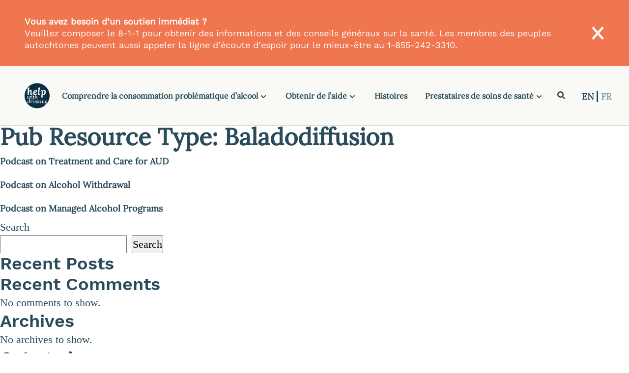

--- FILE ---
content_type: text/html; charset=UTF-8
request_url: https://fr.helpwithdrinking.ca/pub_resource_type/baladodiffusion/
body_size: 46174
content:
<!doctype html>
<html lang="en-US">

<head>
  <script async src="https://www.googletagmanager.com/gtag/js?id=G-4G07JS77PB"></script>
  <script>
    window.dataLayer = window.dataLayer || [];

    function gtag() {
      dataLayer.push(arguments);
    }
    gtag('js', new Date());

    gtag('config', 'G-4G07JS77PB');
  </script>

      <script>
      (function(d) {
        var s = d.createElement("script");
        /* uncomment the following line to override default position*/
        s.setAttribute("data-position", 3);
        /* uncomment the following line to override default size (values: small, large)*/
        s.setAttribute("data-size", "large");
        /* uncomment the following line to override default language (e.g., fr, de, es, he, nl, etc.)*/
        s.setAttribute("data-language", "fr");
        /* uncomment the following line to override color set via widget (e.g., #053f67)*/
        /* s.setAttribute("data-color", "#2d68ff");*/
        /* uncomment the following line to override type set via widget (1=person, 2=chair, 3=eye, 4=text)*/
        /* s.setAttribute("data-type", "1");*/
        /* s.setAttribute("data-statement_text:", "Our Accessibility Statement");*/
        /* s.setAttribute("data-statement_url", "http://www.example.com/accessibility";*/
        /* uncomment the following line to override support on mobile devices*/
        /* s.setAttribute("data-mobile", true);*/
        /* uncomment the following line to set custom trigger action for accessibility menu*/
        /* s.setAttribute("data-trigger", "triggerId")*/
        s.setAttribute("data-account", "S6cSslfEj5");
        s.setAttribute("src", "https://cdn.userway.org/widget.js");
        (d.body || d.head).appendChild(s);
      })(document)
    </script>
    <noscript>
    Please ensure Javascript is enabled for purposes of
    <a href="https://userway.org">website accessibility</a>
  </noscript>
  <link href="https://fr.helpwithdrinking.ca/wp-content/themes/aud/assets/favicon.ico" rel="shortcut icon">
  <meta charset="UTF-8">
  <meta name="viewport" content="width=device-width, initial-scale=1">
  <meta name="Help with Drinking" content="This website offers information and resources for the public and for health care providers based on the Canadian Guideline for the Clinical Management of High-Risk Drinking and Alcohol Use Disorder (2023)" />
  <meta name="This website offers information and resources for the public and for health care providers based on the Canadian Guideline for the Clinical Management of High-Risk Drinking and Alcohol Use Disorder (2023)" content="Aide Alcool - " />
  <link rel="profile" href="https://gmpg.org/xfn/11">

  <script type="text/javascript">
    window.ajaxurl = 'https://fr.helpwithdrinking.ca/wp-admin/admin-ajax.php';
  </script>

  <title>Baladodiffusion &#8211; Aide Alcool</title>
<meta name='robots' content='max-image-preview:large' />
<link rel="alternate" type="application/rss+xml" title="Aide Alcool &raquo; Feed" href="https://fr.helpwithdrinking.ca/feed/" />
<link rel="alternate" type="application/rss+xml" title="Aide Alcool &raquo; Comments Feed" href="https://fr.helpwithdrinking.ca/comments/feed/" />
<link rel="alternate" type="application/rss+xml" title="Aide Alcool &raquo; Baladodiffusion Pub Resource Type Feed" href="https://fr.helpwithdrinking.ca/pub_resource_type/baladodiffusion/feed/" />
<style id='wp-img-auto-sizes-contain-inline-css'>
img:is([sizes=auto i],[sizes^="auto," i]){contain-intrinsic-size:3000px 1500px}
/*# sourceURL=wp-img-auto-sizes-contain-inline-css */
</style>
<style id='wp-emoji-styles-inline-css'>

	img.wp-smiley, img.emoji {
		display: inline !important;
		border: none !important;
		box-shadow: none !important;
		height: 1em !important;
		width: 1em !important;
		margin: 0 0.07em !important;
		vertical-align: -0.1em !important;
		background: none !important;
		padding: 0 !important;
	}
/*# sourceURL=wp-emoji-styles-inline-css */
</style>
<style id='wp-block-library-inline-css'>
:root{--wp-block-synced-color:#7a00df;--wp-block-synced-color--rgb:122,0,223;--wp-bound-block-color:var(--wp-block-synced-color);--wp-editor-canvas-background:#ddd;--wp-admin-theme-color:#007cba;--wp-admin-theme-color--rgb:0,124,186;--wp-admin-theme-color-darker-10:#006ba1;--wp-admin-theme-color-darker-10--rgb:0,107,160.5;--wp-admin-theme-color-darker-20:#005a87;--wp-admin-theme-color-darker-20--rgb:0,90,135;--wp-admin-border-width-focus:2px}@media (min-resolution:192dpi){:root{--wp-admin-border-width-focus:1.5px}}.wp-element-button{cursor:pointer}:root .has-very-light-gray-background-color{background-color:#eee}:root .has-very-dark-gray-background-color{background-color:#313131}:root .has-very-light-gray-color{color:#eee}:root .has-very-dark-gray-color{color:#313131}:root .has-vivid-green-cyan-to-vivid-cyan-blue-gradient-background{background:linear-gradient(135deg,#00d084,#0693e3)}:root .has-purple-crush-gradient-background{background:linear-gradient(135deg,#34e2e4,#4721fb 50%,#ab1dfe)}:root .has-hazy-dawn-gradient-background{background:linear-gradient(135deg,#faaca8,#dad0ec)}:root .has-subdued-olive-gradient-background{background:linear-gradient(135deg,#fafae1,#67a671)}:root .has-atomic-cream-gradient-background{background:linear-gradient(135deg,#fdd79a,#004a59)}:root .has-nightshade-gradient-background{background:linear-gradient(135deg,#330968,#31cdcf)}:root .has-midnight-gradient-background{background:linear-gradient(135deg,#020381,#2874fc)}:root{--wp--preset--font-size--normal:16px;--wp--preset--font-size--huge:42px}.has-regular-font-size{font-size:1em}.has-larger-font-size{font-size:2.625em}.has-normal-font-size{font-size:var(--wp--preset--font-size--normal)}.has-huge-font-size{font-size:var(--wp--preset--font-size--huge)}.has-text-align-center{text-align:center}.has-text-align-left{text-align:left}.has-text-align-right{text-align:right}.has-fit-text{white-space:nowrap!important}#end-resizable-editor-section{display:none}.aligncenter{clear:both}.items-justified-left{justify-content:flex-start}.items-justified-center{justify-content:center}.items-justified-right{justify-content:flex-end}.items-justified-space-between{justify-content:space-between}.screen-reader-text{border:0;clip-path:inset(50%);height:1px;margin:-1px;overflow:hidden;padding:0;position:absolute;width:1px;word-wrap:normal!important}.screen-reader-text:focus{background-color:#ddd;clip-path:none;color:#444;display:block;font-size:1em;height:auto;left:5px;line-height:normal;padding:15px 23px 14px;text-decoration:none;top:5px;width:auto;z-index:100000}html :where(.has-border-color){border-style:solid}html :where([style*=border-top-color]){border-top-style:solid}html :where([style*=border-right-color]){border-right-style:solid}html :where([style*=border-bottom-color]){border-bottom-style:solid}html :where([style*=border-left-color]){border-left-style:solid}html :where([style*=border-width]){border-style:solid}html :where([style*=border-top-width]){border-top-style:solid}html :where([style*=border-right-width]){border-right-style:solid}html :where([style*=border-bottom-width]){border-bottom-style:solid}html :where([style*=border-left-width]){border-left-style:solid}html :where(img[class*=wp-image-]){height:auto;max-width:100%}:where(figure){margin:0 0 1em}html :where(.is-position-sticky){--wp-admin--admin-bar--position-offset:var(--wp-admin--admin-bar--height,0px)}@media screen and (max-width:600px){html :where(.is-position-sticky){--wp-admin--admin-bar--position-offset:0px}}

/*# sourceURL=wp-block-library-inline-css */
</style><style id='wp-block-archives-inline-css'>
.wp-block-archives{box-sizing:border-box}.wp-block-archives-dropdown label{display:block}
/*# sourceURL=https://fr.helpwithdrinking.ca/wp-includes/blocks/archives/style.min.css */
</style>
<style id='wp-block-categories-inline-css'>
.wp-block-categories{box-sizing:border-box}.wp-block-categories.alignleft{margin-right:2em}.wp-block-categories.alignright{margin-left:2em}.wp-block-categories.wp-block-categories-dropdown.aligncenter{text-align:center}.wp-block-categories .wp-block-categories__label{display:block;width:100%}
/*# sourceURL=https://fr.helpwithdrinking.ca/wp-includes/blocks/categories/style.min.css */
</style>
<style id='wp-block-heading-inline-css'>
h1:where(.wp-block-heading).has-background,h2:where(.wp-block-heading).has-background,h3:where(.wp-block-heading).has-background,h4:where(.wp-block-heading).has-background,h5:where(.wp-block-heading).has-background,h6:where(.wp-block-heading).has-background{padding:1.25em 2.375em}h1.has-text-align-left[style*=writing-mode]:where([style*=vertical-lr]),h1.has-text-align-right[style*=writing-mode]:where([style*=vertical-rl]),h2.has-text-align-left[style*=writing-mode]:where([style*=vertical-lr]),h2.has-text-align-right[style*=writing-mode]:where([style*=vertical-rl]),h3.has-text-align-left[style*=writing-mode]:where([style*=vertical-lr]),h3.has-text-align-right[style*=writing-mode]:where([style*=vertical-rl]),h4.has-text-align-left[style*=writing-mode]:where([style*=vertical-lr]),h4.has-text-align-right[style*=writing-mode]:where([style*=vertical-rl]),h5.has-text-align-left[style*=writing-mode]:where([style*=vertical-lr]),h5.has-text-align-right[style*=writing-mode]:where([style*=vertical-rl]),h6.has-text-align-left[style*=writing-mode]:where([style*=vertical-lr]),h6.has-text-align-right[style*=writing-mode]:where([style*=vertical-rl]){rotate:180deg}
/*# sourceURL=https://fr.helpwithdrinking.ca/wp-includes/blocks/heading/style.min.css */
</style>
<style id='wp-block-latest-comments-inline-css'>
ol.wp-block-latest-comments{box-sizing:border-box;margin-left:0}:where(.wp-block-latest-comments:not([style*=line-height] .wp-block-latest-comments__comment)){line-height:1.1}:where(.wp-block-latest-comments:not([style*=line-height] .wp-block-latest-comments__comment-excerpt p)){line-height:1.8}.has-dates :where(.wp-block-latest-comments:not([style*=line-height])),.has-excerpts :where(.wp-block-latest-comments:not([style*=line-height])){line-height:1.5}.wp-block-latest-comments .wp-block-latest-comments{padding-left:0}.wp-block-latest-comments__comment{list-style:none;margin-bottom:1em}.has-avatars .wp-block-latest-comments__comment{list-style:none;min-height:2.25em}.has-avatars .wp-block-latest-comments__comment .wp-block-latest-comments__comment-excerpt,.has-avatars .wp-block-latest-comments__comment .wp-block-latest-comments__comment-meta{margin-left:3.25em}.wp-block-latest-comments__comment-excerpt p{font-size:.875em;margin:.36em 0 1.4em}.wp-block-latest-comments__comment-date{display:block;font-size:.75em}.wp-block-latest-comments .avatar,.wp-block-latest-comments__comment-avatar{border-radius:1.5em;display:block;float:left;height:2.5em;margin-right:.75em;width:2.5em}.wp-block-latest-comments[class*=-font-size] a,.wp-block-latest-comments[style*=font-size] a{font-size:inherit}
/*# sourceURL=https://fr.helpwithdrinking.ca/wp-includes/blocks/latest-comments/style.min.css */
</style>
<style id='wp-block-latest-posts-inline-css'>
.wp-block-latest-posts{box-sizing:border-box}.wp-block-latest-posts.alignleft{margin-right:2em}.wp-block-latest-posts.alignright{margin-left:2em}.wp-block-latest-posts.wp-block-latest-posts__list{list-style:none}.wp-block-latest-posts.wp-block-latest-posts__list li{clear:both;overflow-wrap:break-word}.wp-block-latest-posts.is-grid{display:flex;flex-wrap:wrap}.wp-block-latest-posts.is-grid li{margin:0 1.25em 1.25em 0;width:100%}@media (min-width:600px){.wp-block-latest-posts.columns-2 li{width:calc(50% - .625em)}.wp-block-latest-posts.columns-2 li:nth-child(2n){margin-right:0}.wp-block-latest-posts.columns-3 li{width:calc(33.33333% - .83333em)}.wp-block-latest-posts.columns-3 li:nth-child(3n){margin-right:0}.wp-block-latest-posts.columns-4 li{width:calc(25% - .9375em)}.wp-block-latest-posts.columns-4 li:nth-child(4n){margin-right:0}.wp-block-latest-posts.columns-5 li{width:calc(20% - 1em)}.wp-block-latest-posts.columns-5 li:nth-child(5n){margin-right:0}.wp-block-latest-posts.columns-6 li{width:calc(16.66667% - 1.04167em)}.wp-block-latest-posts.columns-6 li:nth-child(6n){margin-right:0}}:root :where(.wp-block-latest-posts.is-grid){padding:0}:root :where(.wp-block-latest-posts.wp-block-latest-posts__list){padding-left:0}.wp-block-latest-posts__post-author,.wp-block-latest-posts__post-date{display:block;font-size:.8125em}.wp-block-latest-posts__post-excerpt,.wp-block-latest-posts__post-full-content{margin-bottom:1em;margin-top:.5em}.wp-block-latest-posts__featured-image a{display:inline-block}.wp-block-latest-posts__featured-image img{height:auto;max-width:100%;width:auto}.wp-block-latest-posts__featured-image.alignleft{float:left;margin-right:1em}.wp-block-latest-posts__featured-image.alignright{float:right;margin-left:1em}.wp-block-latest-posts__featured-image.aligncenter{margin-bottom:1em;text-align:center}
/*# sourceURL=https://fr.helpwithdrinking.ca/wp-includes/blocks/latest-posts/style.min.css */
</style>
<style id='wp-block-search-inline-css'>
.wp-block-search__button{margin-left:10px;word-break:normal}.wp-block-search__button.has-icon{line-height:0}.wp-block-search__button svg{height:1.25em;min-height:24px;min-width:24px;width:1.25em;fill:currentColor;vertical-align:text-bottom}:where(.wp-block-search__button){border:1px solid #ccc;padding:6px 10px}.wp-block-search__inside-wrapper{display:flex;flex:auto;flex-wrap:nowrap;max-width:100%}.wp-block-search__label{width:100%}.wp-block-search.wp-block-search__button-only .wp-block-search__button{box-sizing:border-box;display:flex;flex-shrink:0;justify-content:center;margin-left:0;max-width:100%}.wp-block-search.wp-block-search__button-only .wp-block-search__inside-wrapper{min-width:0!important;transition-property:width}.wp-block-search.wp-block-search__button-only .wp-block-search__input{flex-basis:100%;transition-duration:.3s}.wp-block-search.wp-block-search__button-only.wp-block-search__searchfield-hidden,.wp-block-search.wp-block-search__button-only.wp-block-search__searchfield-hidden .wp-block-search__inside-wrapper{overflow:hidden}.wp-block-search.wp-block-search__button-only.wp-block-search__searchfield-hidden .wp-block-search__input{border-left-width:0!important;border-right-width:0!important;flex-basis:0;flex-grow:0;margin:0;min-width:0!important;padding-left:0!important;padding-right:0!important;width:0!important}:where(.wp-block-search__input){appearance:none;border:1px solid #949494;flex-grow:1;font-family:inherit;font-size:inherit;font-style:inherit;font-weight:inherit;letter-spacing:inherit;line-height:inherit;margin-left:0;margin-right:0;min-width:3rem;padding:8px;text-decoration:unset!important;text-transform:inherit}:where(.wp-block-search__button-inside .wp-block-search__inside-wrapper){background-color:#fff;border:1px solid #949494;box-sizing:border-box;padding:4px}:where(.wp-block-search__button-inside .wp-block-search__inside-wrapper) .wp-block-search__input{border:none;border-radius:0;padding:0 4px}:where(.wp-block-search__button-inside .wp-block-search__inside-wrapper) .wp-block-search__input:focus{outline:none}:where(.wp-block-search__button-inside .wp-block-search__inside-wrapper) :where(.wp-block-search__button){padding:4px 8px}.wp-block-search.aligncenter .wp-block-search__inside-wrapper{margin:auto}.wp-block[data-align=right] .wp-block-search.wp-block-search__button-only .wp-block-search__inside-wrapper{float:right}
/*# sourceURL=https://fr.helpwithdrinking.ca/wp-includes/blocks/search/style.min.css */
</style>
<style id='wp-block-group-inline-css'>
.wp-block-group{box-sizing:border-box}:where(.wp-block-group.wp-block-group-is-layout-constrained){position:relative}
/*# sourceURL=https://fr.helpwithdrinking.ca/wp-includes/blocks/group/style.min.css */
</style>
<style id='global-styles-inline-css'>
:root{--wp--preset--aspect-ratio--square: 1;--wp--preset--aspect-ratio--4-3: 4/3;--wp--preset--aspect-ratio--3-4: 3/4;--wp--preset--aspect-ratio--3-2: 3/2;--wp--preset--aspect-ratio--2-3: 2/3;--wp--preset--aspect-ratio--16-9: 16/9;--wp--preset--aspect-ratio--9-16: 9/16;--wp--preset--color--black: #000000;--wp--preset--color--cyan-bluish-gray: #abb8c3;--wp--preset--color--white: #ffffff;--wp--preset--color--pale-pink: #f78da7;--wp--preset--color--vivid-red: #cf2e2e;--wp--preset--color--luminous-vivid-orange: #ff6900;--wp--preset--color--luminous-vivid-amber: #fcb900;--wp--preset--color--light-green-cyan: #7bdcb5;--wp--preset--color--vivid-green-cyan: #00d084;--wp--preset--color--pale-cyan-blue: #8ed1fc;--wp--preset--color--vivid-cyan-blue: #0693e3;--wp--preset--color--vivid-purple: #9b51e0;--wp--preset--gradient--vivid-cyan-blue-to-vivid-purple: linear-gradient(135deg,rgb(6,147,227) 0%,rgb(155,81,224) 100%);--wp--preset--gradient--light-green-cyan-to-vivid-green-cyan: linear-gradient(135deg,rgb(122,220,180) 0%,rgb(0,208,130) 100%);--wp--preset--gradient--luminous-vivid-amber-to-luminous-vivid-orange: linear-gradient(135deg,rgb(252,185,0) 0%,rgb(255,105,0) 100%);--wp--preset--gradient--luminous-vivid-orange-to-vivid-red: linear-gradient(135deg,rgb(255,105,0) 0%,rgb(207,46,46) 100%);--wp--preset--gradient--very-light-gray-to-cyan-bluish-gray: linear-gradient(135deg,rgb(238,238,238) 0%,rgb(169,184,195) 100%);--wp--preset--gradient--cool-to-warm-spectrum: linear-gradient(135deg,rgb(74,234,220) 0%,rgb(151,120,209) 20%,rgb(207,42,186) 40%,rgb(238,44,130) 60%,rgb(251,105,98) 80%,rgb(254,248,76) 100%);--wp--preset--gradient--blush-light-purple: linear-gradient(135deg,rgb(255,206,236) 0%,rgb(152,150,240) 100%);--wp--preset--gradient--blush-bordeaux: linear-gradient(135deg,rgb(254,205,165) 0%,rgb(254,45,45) 50%,rgb(107,0,62) 100%);--wp--preset--gradient--luminous-dusk: linear-gradient(135deg,rgb(255,203,112) 0%,rgb(199,81,192) 50%,rgb(65,88,208) 100%);--wp--preset--gradient--pale-ocean: linear-gradient(135deg,rgb(255,245,203) 0%,rgb(182,227,212) 50%,rgb(51,167,181) 100%);--wp--preset--gradient--electric-grass: linear-gradient(135deg,rgb(202,248,128) 0%,rgb(113,206,126) 100%);--wp--preset--gradient--midnight: linear-gradient(135deg,rgb(2,3,129) 0%,rgb(40,116,252) 100%);--wp--preset--font-size--small: 13px;--wp--preset--font-size--medium: 20px;--wp--preset--font-size--large: 36px;--wp--preset--font-size--x-large: 42px;--wp--preset--spacing--20: 0.44rem;--wp--preset--spacing--30: 0.67rem;--wp--preset--spacing--40: 1rem;--wp--preset--spacing--50: 1.5rem;--wp--preset--spacing--60: 2.25rem;--wp--preset--spacing--70: 3.38rem;--wp--preset--spacing--80: 5.06rem;--wp--preset--shadow--natural: 6px 6px 9px rgba(0, 0, 0, 0.2);--wp--preset--shadow--deep: 12px 12px 50px rgba(0, 0, 0, 0.4);--wp--preset--shadow--sharp: 6px 6px 0px rgba(0, 0, 0, 0.2);--wp--preset--shadow--outlined: 6px 6px 0px -3px rgb(255, 255, 255), 6px 6px rgb(0, 0, 0);--wp--preset--shadow--crisp: 6px 6px 0px rgb(0, 0, 0);}:where(.is-layout-flex){gap: 0.5em;}:where(.is-layout-grid){gap: 0.5em;}body .is-layout-flex{display: flex;}.is-layout-flex{flex-wrap: wrap;align-items: center;}.is-layout-flex > :is(*, div){margin: 0;}body .is-layout-grid{display: grid;}.is-layout-grid > :is(*, div){margin: 0;}:where(.wp-block-columns.is-layout-flex){gap: 2em;}:where(.wp-block-columns.is-layout-grid){gap: 2em;}:where(.wp-block-post-template.is-layout-flex){gap: 1.25em;}:where(.wp-block-post-template.is-layout-grid){gap: 1.25em;}.has-black-color{color: var(--wp--preset--color--black) !important;}.has-cyan-bluish-gray-color{color: var(--wp--preset--color--cyan-bluish-gray) !important;}.has-white-color{color: var(--wp--preset--color--white) !important;}.has-pale-pink-color{color: var(--wp--preset--color--pale-pink) !important;}.has-vivid-red-color{color: var(--wp--preset--color--vivid-red) !important;}.has-luminous-vivid-orange-color{color: var(--wp--preset--color--luminous-vivid-orange) !important;}.has-luminous-vivid-amber-color{color: var(--wp--preset--color--luminous-vivid-amber) !important;}.has-light-green-cyan-color{color: var(--wp--preset--color--light-green-cyan) !important;}.has-vivid-green-cyan-color{color: var(--wp--preset--color--vivid-green-cyan) !important;}.has-pale-cyan-blue-color{color: var(--wp--preset--color--pale-cyan-blue) !important;}.has-vivid-cyan-blue-color{color: var(--wp--preset--color--vivid-cyan-blue) !important;}.has-vivid-purple-color{color: var(--wp--preset--color--vivid-purple) !important;}.has-black-background-color{background-color: var(--wp--preset--color--black) !important;}.has-cyan-bluish-gray-background-color{background-color: var(--wp--preset--color--cyan-bluish-gray) !important;}.has-white-background-color{background-color: var(--wp--preset--color--white) !important;}.has-pale-pink-background-color{background-color: var(--wp--preset--color--pale-pink) !important;}.has-vivid-red-background-color{background-color: var(--wp--preset--color--vivid-red) !important;}.has-luminous-vivid-orange-background-color{background-color: var(--wp--preset--color--luminous-vivid-orange) !important;}.has-luminous-vivid-amber-background-color{background-color: var(--wp--preset--color--luminous-vivid-amber) !important;}.has-light-green-cyan-background-color{background-color: var(--wp--preset--color--light-green-cyan) !important;}.has-vivid-green-cyan-background-color{background-color: var(--wp--preset--color--vivid-green-cyan) !important;}.has-pale-cyan-blue-background-color{background-color: var(--wp--preset--color--pale-cyan-blue) !important;}.has-vivid-cyan-blue-background-color{background-color: var(--wp--preset--color--vivid-cyan-blue) !important;}.has-vivid-purple-background-color{background-color: var(--wp--preset--color--vivid-purple) !important;}.has-black-border-color{border-color: var(--wp--preset--color--black) !important;}.has-cyan-bluish-gray-border-color{border-color: var(--wp--preset--color--cyan-bluish-gray) !important;}.has-white-border-color{border-color: var(--wp--preset--color--white) !important;}.has-pale-pink-border-color{border-color: var(--wp--preset--color--pale-pink) !important;}.has-vivid-red-border-color{border-color: var(--wp--preset--color--vivid-red) !important;}.has-luminous-vivid-orange-border-color{border-color: var(--wp--preset--color--luminous-vivid-orange) !important;}.has-luminous-vivid-amber-border-color{border-color: var(--wp--preset--color--luminous-vivid-amber) !important;}.has-light-green-cyan-border-color{border-color: var(--wp--preset--color--light-green-cyan) !important;}.has-vivid-green-cyan-border-color{border-color: var(--wp--preset--color--vivid-green-cyan) !important;}.has-pale-cyan-blue-border-color{border-color: var(--wp--preset--color--pale-cyan-blue) !important;}.has-vivid-cyan-blue-border-color{border-color: var(--wp--preset--color--vivid-cyan-blue) !important;}.has-vivid-purple-border-color{border-color: var(--wp--preset--color--vivid-purple) !important;}.has-vivid-cyan-blue-to-vivid-purple-gradient-background{background: var(--wp--preset--gradient--vivid-cyan-blue-to-vivid-purple) !important;}.has-light-green-cyan-to-vivid-green-cyan-gradient-background{background: var(--wp--preset--gradient--light-green-cyan-to-vivid-green-cyan) !important;}.has-luminous-vivid-amber-to-luminous-vivid-orange-gradient-background{background: var(--wp--preset--gradient--luminous-vivid-amber-to-luminous-vivid-orange) !important;}.has-luminous-vivid-orange-to-vivid-red-gradient-background{background: var(--wp--preset--gradient--luminous-vivid-orange-to-vivid-red) !important;}.has-very-light-gray-to-cyan-bluish-gray-gradient-background{background: var(--wp--preset--gradient--very-light-gray-to-cyan-bluish-gray) !important;}.has-cool-to-warm-spectrum-gradient-background{background: var(--wp--preset--gradient--cool-to-warm-spectrum) !important;}.has-blush-light-purple-gradient-background{background: var(--wp--preset--gradient--blush-light-purple) !important;}.has-blush-bordeaux-gradient-background{background: var(--wp--preset--gradient--blush-bordeaux) !important;}.has-luminous-dusk-gradient-background{background: var(--wp--preset--gradient--luminous-dusk) !important;}.has-pale-ocean-gradient-background{background: var(--wp--preset--gradient--pale-ocean) !important;}.has-electric-grass-gradient-background{background: var(--wp--preset--gradient--electric-grass) !important;}.has-midnight-gradient-background{background: var(--wp--preset--gradient--midnight) !important;}.has-small-font-size{font-size: var(--wp--preset--font-size--small) !important;}.has-medium-font-size{font-size: var(--wp--preset--font-size--medium) !important;}.has-large-font-size{font-size: var(--wp--preset--font-size--large) !important;}.has-x-large-font-size{font-size: var(--wp--preset--font-size--x-large) !important;}
/*# sourceURL=global-styles-inline-css */
</style>

<style id='classic-theme-styles-inline-css'>
/*! This file is auto-generated */
.wp-block-button__link{color:#fff;background-color:#32373c;border-radius:9999px;box-shadow:none;text-decoration:none;padding:calc(.667em + 2px) calc(1.333em + 2px);font-size:1.125em}.wp-block-file__button{background:#32373c;color:#fff;text-decoration:none}
/*# sourceURL=/wp-includes/css/classic-themes.min.css */
</style>
<link rel='stylesheet' id='aud-style-css' href='https://fr.helpwithdrinking.ca/wp-content/themes/aud/style.css?ver=1.0.0' media='all' />
<script src="https://fr.helpwithdrinking.ca/wp-includes/js/jquery/jquery.min.js?ver=3.7.1" id="jquery-core-js"></script>
<script src="https://fr.helpwithdrinking.ca/wp-includes/js/jquery/jquery-migrate.min.js?ver=3.4.1" id="jquery-migrate-js"></script>
<script src="https://fr.helpwithdrinking.ca/wp-content/themes/aud/build/index.js?ver=1" id="global_file-js"></script>
<script src="https://fr.helpwithdrinking.ca/wp-content/themes/aud/build/search.min.js?ver=1" id="search_file-js"></script>
<link rel="https://api.w.org/" href="https://fr.helpwithdrinking.ca/wp-json/" /><link rel="alternate" title="JSON" type="application/json" href="https://fr.helpwithdrinking.ca/wp-json/wp/v2/pub_resource_type/33" /><link rel="EditURI" type="application/rsd+xml" title="RSD" href="https://fr.helpwithdrinking.ca/xmlrpc.php?rsd" />
<meta name="generator" content="WordPress 6.9" />
</head>

<body class="archive tax-pub_resource_type term-baladodiffusion term-33 wp-theme-aud hfeed">
  
      <div class="module-alert-card">
      <div class="text-editor--white"><p><strong>Vous avez besoin d&#8217;un soutien immédiat ? </strong></p>
<p>Veuillez composer le 8-1-1 pour obtenir des informations et des conseils généraux sur la santé. Les membres des peuples autochtones peuvent aussi appeler la ligne d’écoute d’espoir pour le mieux-être au 1-855-242-3310.</p>
</div>
      <img id="module-alert-card--close" class="cursor-pointer" src="https://fr.helpwithdrinking.ca/wp-content/themes/aud/assets/x-banner.svg" alt="" />
    </div>

<script>
  jQuery(document).ready(function($) {
    var getAlertSessionStorage = sessionStorage.getItem('alertState');

    if (getAlertSessionStorage !== 'shown') {
      $('.module-alert-card').css('display', 'flex');
      $('body').addClass('module-alert-card__opened');
    }

    $('#module-alert-card--close').click(function() {
      $('.module-alert-card').css('display', 'none');
      sessionStorage.setItem('alertState', 'shown');
      $('body').removeClass('module-alert-card__opened');
    });
  })
</script>

  <header id="header" style="display: flex;"class="header inner-padding--s  ">
    <a href='https://fr.helpwithdrinking.ca' class="header__logo">
      <img alt='site-logo' src='https://fr.helpwithdrinking.ca/wp-content/themes/aud/assets/branding.svg' />
    </a>

    <div class="header__nav-container ">
      <div class="language-nav--wrapper">
        <a class="language-container language-nav--wrapper--english active-french" href="https://helpwithdrinking.ca/pub_resource_type/baladodiffusion/">
          EN
        </a>

        <a class="language-container active-french" href="https://fr.helpwithdrinking.ca">
          FR
        </a>
      </div>

      <a class="header__nav-icon" aria-label='button' role="button">
        <img alt='hamburger-menu' class="cursor-pointer" src="https://fr.helpwithdrinking.ca/wp-content/themes/aud/assets/mobile_menu.svg">
      </a>

      <a class="header__nav-icon-close" aria-label='button' role="button">
        <img alt='hamburger-menu' class="cursor-pointer" src="https://fr.helpwithdrinking.ca/wp-content/themes/aud/assets/mobile_menuclose.svg">
      </a>
    </div>

    <nav id="menu" class="header__nav" role="navigation" itemscope itemtype="https://schema.org/SiteNavigationElement">
      <div class="menu-primary-menu-container"><ul id="main-menu" class="menu"><li id="menu-item-968" class="menu-item menu-item-type-custom menu-item-object-custom menu-item-has-children menu-item-968"><a href="#">Comprendre la consommation problématique d’alcool</a>
<ul class="sub-menu">
	<li id="menu-item-967" class="menu-item menu-item-type-custom menu-item-object-custom menu-item-967"><a href="#">retour au menu principal</a></li>
	<li id="menu-item-976" class="menu-item menu-item-type-post_type menu-item-object-page menu-item-976"><a href="https://fr.helpwithdrinking.ca/comprendre-la-consommation-problematique-dalcool/signes-de-problemes-dalcool/">Signes de problèmes d’alcool</a></li>
	<li id="menu-item-977" class="menu-item menu-item-type-post_type menu-item-object-page menu-item-977"><a href="https://fr.helpwithdrinking.ca/comprendre-la-consommation-problematique-dalcool/effets-de-lalcool-sur-la-sante/">Effets de l’alcool sur la santé</a></li>
	<li id="menu-item-978" class="menu-item menu-item-type-post_type menu-item-object-page menu-item-978"><a href="https://fr.helpwithdrinking.ca/comprendre-la-consommation-problematique-dalcool/parler-aux-autres-de-sa-consommation-dalcool/">Parler aux autres de sa consommation d’alcool</a></li>
	<li id="menu-item-979" class="menu-item menu-item-type-post_type menu-item-object-page menu-item-979"><a href="https://fr.helpwithdrinking.ca/comprendre-la-consommation-problematique-dalcool/ressources-pour-soutenir-un-proche/">Ressources pour soutenir un proche</a></li>
</ul>
</li>
<li id="menu-item-969" class="menu-item menu-item-type-custom menu-item-object-custom menu-item-has-children menu-item-969"><a href="#">Obtenir de l’aide</a>
<ul class="sub-menu">
	<li id="menu-item-966" class="menu-item menu-item-type-custom menu-item-object-custom menu-item-966"><a href="#">retour au menu principal</a></li>
	<li id="menu-item-972" class="menu-item menu-item-type-post_type menu-item-object-page menu-item-972"><a href="https://fr.helpwithdrinking.ca/obtenir-de-laide/par-ou-commencer/">Par où commencer?</a></li>
	<li id="menu-item-973" class="menu-item menu-item-type-post_type menu-item-object-page menu-item-973"><a href="https://fr.helpwithdrinking.ca/obtenir-de-laide/defendre-ses-droits-individuels/">Défendre ses droits individuels</a></li>
	<li id="menu-item-974" class="menu-item menu-item-type-post_type menu-item-object-page menu-item-974"><a href="https://fr.helpwithdrinking.ca/obtenir-de-laide/a-quoi-sattendre-lors-de-la-prise-en-charge/">À quoi s’attendre lors de la prise en charge?</a></li>
	<li id="menu-item-975" class="menu-item menu-item-type-post_type menu-item-object-page menu-item-975"><a href="https://fr.helpwithdrinking.ca/obtenir-de-laide/comment-reduire-sa-consommation-dalcool-en-toute-securite/">Comment réduire sa consommation d’alcool en toute sécurité</a></li>
	<li id="menu-item-984" class="menu-item menu-item-type-post_type menu-item-object-page menu-item-984"><a href="https://fr.helpwithdrinking.ca/obtenir-de-laide/options-pour-un-bien-etre-a-long-terme/">Options pour un bien-être à long terme</a></li>
	<li id="menu-item-985" class="menu-item menu-item-type-post_type menu-item-object-page menu-item-985"><a href="https://fr.helpwithdrinking.ca/obtenir-de-laide/informations-destinees-a-des-populations-particulieres/">Informations destinées à des populations particulières</a></li>
	<li id="menu-item-986" class="menu-item menu-item-type-post_type menu-item-object-page menu-item-986"><a href="https://fr.helpwithdrinking.ca/obtenir-de-laide/ressources-et-outils/">Ressources et outils</a></li>
</ul>
</li>
<li id="menu-item-982" class="menu-item menu-item-type-post_type menu-item-object-page menu-item-982"><a href="https://fr.helpwithdrinking.ca/temoignages/">Histoires</a></li>
<li id="menu-item-970" class="menu-item menu-item-type-custom menu-item-object-custom menu-item-has-children menu-item-970"><a href="#">Prestataires de soins de santé</a>
<ul class="sub-menu">
	<li id="menu-item-965" class="menu-item menu-item-type-custom menu-item-object-custom menu-item-965"><a href="#">retour au menu principal</a></li>
	<li id="menu-item-980" class="menu-item menu-item-type-post_type menu-item-object-page menu-item-980"><a href="https://fr.helpwithdrinking.ca/prestataires-de-soins-de-sante/pour-les-prestataires-de-soins-de-sante/">Pour les prestataires de soins de santé</a></li>
	<li id="menu-item-981" class="menu-item menu-item-type-post_type menu-item-object-page menu-item-981"><a href="https://fr.helpwithdrinking.ca/prestataires-de-soins-de-sante/depistage/">Dépistage</a></li>
	<li id="menu-item-987" class="menu-item menu-item-type-post_type menu-item-object-page menu-item-987"><a href="https://fr.helpwithdrinking.ca/prestataires-de-soins-de-sante/diagnostic/">Diagnostic</a></li>
	<li id="menu-item-988" class="menu-item menu-item-type-post_type menu-item-object-page menu-item-988"><a href="https://fr.helpwithdrinking.ca/prestataires-de-soins-de-sante/traitement/">Traitement</a></li>
	<li id="menu-item-989" class="menu-item menu-item-type-post_type menu-item-object-page menu-item-989"><a href="https://fr.helpwithdrinking.ca/prestataires-de-soins-de-sante/resume-des-recommandations/">Résumé des recommandations</a></li>
	<li id="menu-item-990" class="menu-item menu-item-type-post_type menu-item-object-page menu-item-990"><a href="https://fr.helpwithdrinking.ca/prestataires-de-soins-de-sante/principes-de-soins/">Principes de soins</a></li>
	<li id="menu-item-991" class="menu-item menu-item-type-post_type menu-item-object-page menu-item-991"><a href="https://fr.helpwithdrinking.ca/prestataires-de-soins-de-sante/consommation-dalcool-pendant-la-grossesse/">Consommation d’alcool pendant la grossesse</a></li>
	<li id="menu-item-983" class="menu-item menu-item-type-post_type menu-item-object-page menu-item-983"><a href="https://fr.helpwithdrinking.ca/prestataires-de-soins-de-sante/outils-de-soins-au-point-dintervention/">Outils de soins au point d’intervention</a></li>
</ul>
</li>
</ul></div>
      <div class="header__search-section-nav">
        <div class="mobile-search js-mobile-show">
    <img src="https://fr.helpwithdrinking.ca/wp-content/themes/aud/assets/search.svg">
    <a href="#">
        Recherchez le site complet...    </a>

    <div class="mobile-search-wrapper">
        <button class="search-title">
            Retour au menu principal        </button>

        
<form class="search" method="get" action="https://fr.helpwithdrinking.ca/" role="search">
  <div class="icon-search"></div>
  <input type="hidden" name="search-type" value="normal" />
  <label>
    <input class="search-input" type="search" name="s" value="" placeholder="   Recherchez le site complet...">
    <div class="js-search close-icon"></div>
  </label>
</form>
        <section>
            <p class="inner-padding--s">
                Si vous êtes un prestataire de soins de santé et que vous souhaitez rechercher des outils pour les points de soins, veuillez consulter  <a href='/'>cette page</a>.            </p>
        </section>
    </div>
</div>

<script>
jQuery(document).ready(function($) {
    $('.search-title').on('click', function(event) {
        event.preventDefault();
        $('.js-mobile-show').removeClass('mobile-search-show');
        $('#header').removeClass('submenu__opened');
    });
});
</script>
        
<form class="search" method="get" action="https://fr.helpwithdrinking.ca/" role="search">
  <div class="icon-search"></div>
  <input type="hidden" name="search-type" value="normal" />
  <label>
    <input class="search-input" type="search" name="s" value="" placeholder="   Recherchez le site complet...">
    <div class="js-search close-icon"></div>
  </label>
</form>      </div>
    </nav>
  </header>
  

  <div id="page" class="site">
    <div class="button-scroll-top">

    <img
        src="https://fr.helpwithdrinking.ca/wp-content/themes/aud/assets/totop-french.svg" />
</div>

<script>
jQuery(document).ready(function($) {
    function showButton() {
        if (document.body.scrollTop > 550 || document.documentElement.scrollTop > 550) {
            $('.button-scroll-top').css('display', 'flex');
        } else {
            $('.button-scroll-top').css('display', 'none');
        }
    }

    $(document).on('scroll', function(e) {

        console.log('scrolling ')
        showButton();
    })

    $('.button-scroll-top').on('click', function() {
        window.scrollTo({
            top: 0,
            behavior: 'smooth'
        })
    })
});
</script>
	<main id="primary" class="site-main">

		
			<header class="page-header">
				<h1 class="page-title">Pub Resource Type: <span>Baladodiffusion</span></h1>			</header><!-- .page-header -->

			
<article id="post-851" class="post-851 publicresource type-publicresource status-publish hentry pub_language-anglais pub_resource_category-medicaments pub_resource_type-baladodiffusion">
	<header class="entry-header">
		<h2 class="entry-title"><a href="https://fr.helpwithdrinking.ca/publicresource/podcast-on-treatment-and-care-for-aud/" rel="bookmark">Podcast on Treatment and Care for AUD</a></h2>	</header><!-- .entry-header -->

	
	<div class="entry-content">
			</div><!-- .entry-content -->

	<footer class="entry-footer">
			</footer><!-- .entry-footer -->
</article><!-- #post-851 -->

<article id="post-850" class="post-850 publicresource type-publicresource status-publish hentry pub_language-anglais pub_resource_category-prise-en-charge-du-sevrage pub_resource_type-baladodiffusion">
	<header class="entry-header">
		<h2 class="entry-title"><a href="https://fr.helpwithdrinking.ca/publicresource/podcast-on-alcohol-withdrawal/" rel="bookmark">Podcast on Alcohol Withdrawal</a></h2>	</header><!-- .entry-header -->

	
	<div class="entry-content">
			</div><!-- .entry-content -->

	<footer class="entry-footer">
			</footer><!-- .entry-footer -->
</article><!-- #post-850 -->

<article id="post-849" class="post-849 publicresource type-publicresource status-publish hentry pub_language-anglais pub_resource_category-programmes-de-gestion-de-lalcool pub_resource_type-baladodiffusion">
	<header class="entry-header">
		<h2 class="entry-title"><a href="https://fr.helpwithdrinking.ca/publicresource/podcast-on-managed-alcohol-programs/" rel="bookmark">Podcast on Managed Alcohol Programs</a></h2>	</header><!-- .entry-header -->

	
	<div class="entry-content">
			</div><!-- .entry-content -->

	<footer class="entry-footer">
			</footer><!-- .entry-footer -->
</article><!-- #post-849 -->

	</main><!-- #main -->


<aside id="secondary" class="widget-area">
	<section id="block-2" class="widget widget_block widget_search"><form role="search" method="get" action="https://fr.helpwithdrinking.ca/" class="wp-block-search__button-outside wp-block-search__text-button wp-block-search"    ><label class="wp-block-search__label" for="wp-block-search__input-1" >Search</label><div class="wp-block-search__inside-wrapper" ><input class="wp-block-search__input" id="wp-block-search__input-1" placeholder="" value="" type="search" name="s" required /><button aria-label="Search" class="wp-block-search__button wp-element-button" type="submit" >Search</button></div></form></section><section id="block-3" class="widget widget_block"><div class="wp-block-group"><div class="wp-block-group__inner-container is-layout-flow wp-block-group-is-layout-flow"><h2 class="wp-block-heading">Recent Posts</h2><ul class="wp-block-latest-posts__list wp-block-latest-posts"></ul></div></div></section><section id="block-4" class="widget widget_block"><div class="wp-block-group"><div class="wp-block-group__inner-container is-layout-flow wp-block-group-is-layout-flow"><h2 class="wp-block-heading">Recent Comments</h2><div class="no-comments wp-block-latest-comments">No comments to show.</div></div></div></section><section id="block-5" class="widget widget_block"><div class="wp-block-group"><div class="wp-block-group__inner-container is-layout-flow wp-block-group-is-layout-flow"><h2 class="wp-block-heading">Archives</h2><div class="wp-block-archives-list wp-block-archives">No archives to show.</div></div></div></section><section id="block-6" class="widget widget_block"><div class="wp-block-group"><div class="wp-block-group__inner-container is-layout-flow wp-block-group-is-layout-flow"><h2 class="wp-block-heading">Categories</h2><ul class="wp-block-categories-list wp-block-categories"><li class="cat-item-none">No categories</li></ul></div></div></section></aside><!-- #secondary -->


</div>
<footer role='contentinfo' class="site-footer">
    <div class="footer">
        <div class="footer-text-wrapper text-editor"> <p>Cette initiative a été financée par une contribution du Programme de lutte contre la toxicomanie et les addictions (SUAP) de Santé Canada.<br />
Les opinions présentées ici ne reflètent pas nécessairement celles de Santé Canada.</p>
<p>&nbsp;</p>
<p>Copyright © 2023 <a href="https://www.bccsu.ca/">Centre de Colombie-Britannique sur l’usage de substances</a> | Tous droits réservés</p>
<p>&nbsp;</p>
<p><em>Le Centre de Colombie- Britannique sur l’usage de substances et le CRISM Colombie- Britannique Node sont situés sur les territoires traditionnels non cédés des nations xʷməθkwəy̓əm (Musqueam), Sḵwx̱wú7mesh (Squamish) et səl̓ílwətaɬ (Tsleil-Waututh).</em></p>
        </div>

    </div>
</footer>




<script type="speculationrules">
{"prefetch":[{"source":"document","where":{"and":[{"href_matches":"/*"},{"not":{"href_matches":["/wp-*.php","/wp-admin/*","/wp-content/uploads/sites/3/*","/wp-content/*","/wp-content/plugins/*","/wp-content/themes/aud/*","/*\\?(.+)"]}},{"not":{"selector_matches":"a[rel~=\"nofollow\"]"}},{"not":{"selector_matches":".no-prefetch, .no-prefetch a"}}]},"eagerness":"conservative"}]}
</script>
<script>
	var relevanssi_rt_regex = /(&|\?)_(rt|rt_nonce)=(\w+)/g
	var newUrl = window.location.search.replace(relevanssi_rt_regex, '')
	history.replaceState(null, null, window.location.pathname + newUrl + window.location.hash)
</script>
<script id="wp-emoji-settings" type="application/json">
{"baseUrl":"https://s.w.org/images/core/emoji/17.0.2/72x72/","ext":".png","svgUrl":"https://s.w.org/images/core/emoji/17.0.2/svg/","svgExt":".svg","source":{"concatemoji":"https://fr.helpwithdrinking.ca/wp-includes/js/wp-emoji-release.min.js?ver=6.9"}}
</script>
<script type="module">
/*! This file is auto-generated */
const a=JSON.parse(document.getElementById("wp-emoji-settings").textContent),o=(window._wpemojiSettings=a,"wpEmojiSettingsSupports"),s=["flag","emoji"];function i(e){try{var t={supportTests:e,timestamp:(new Date).valueOf()};sessionStorage.setItem(o,JSON.stringify(t))}catch(e){}}function c(e,t,n){e.clearRect(0,0,e.canvas.width,e.canvas.height),e.fillText(t,0,0);t=new Uint32Array(e.getImageData(0,0,e.canvas.width,e.canvas.height).data);e.clearRect(0,0,e.canvas.width,e.canvas.height),e.fillText(n,0,0);const a=new Uint32Array(e.getImageData(0,0,e.canvas.width,e.canvas.height).data);return t.every((e,t)=>e===a[t])}function p(e,t){e.clearRect(0,0,e.canvas.width,e.canvas.height),e.fillText(t,0,0);var n=e.getImageData(16,16,1,1);for(let e=0;e<n.data.length;e++)if(0!==n.data[e])return!1;return!0}function u(e,t,n,a){switch(t){case"flag":return n(e,"\ud83c\udff3\ufe0f\u200d\u26a7\ufe0f","\ud83c\udff3\ufe0f\u200b\u26a7\ufe0f")?!1:!n(e,"\ud83c\udde8\ud83c\uddf6","\ud83c\udde8\u200b\ud83c\uddf6")&&!n(e,"\ud83c\udff4\udb40\udc67\udb40\udc62\udb40\udc65\udb40\udc6e\udb40\udc67\udb40\udc7f","\ud83c\udff4\u200b\udb40\udc67\u200b\udb40\udc62\u200b\udb40\udc65\u200b\udb40\udc6e\u200b\udb40\udc67\u200b\udb40\udc7f");case"emoji":return!a(e,"\ud83e\u1fac8")}return!1}function f(e,t,n,a){let r;const o=(r="undefined"!=typeof WorkerGlobalScope&&self instanceof WorkerGlobalScope?new OffscreenCanvas(300,150):document.createElement("canvas")).getContext("2d",{willReadFrequently:!0}),s=(o.textBaseline="top",o.font="600 32px Arial",{});return e.forEach(e=>{s[e]=t(o,e,n,a)}),s}function r(e){var t=document.createElement("script");t.src=e,t.defer=!0,document.head.appendChild(t)}a.supports={everything:!0,everythingExceptFlag:!0},new Promise(t=>{let n=function(){try{var e=JSON.parse(sessionStorage.getItem(o));if("object"==typeof e&&"number"==typeof e.timestamp&&(new Date).valueOf()<e.timestamp+604800&&"object"==typeof e.supportTests)return e.supportTests}catch(e){}return null}();if(!n){if("undefined"!=typeof Worker&&"undefined"!=typeof OffscreenCanvas&&"undefined"!=typeof URL&&URL.createObjectURL&&"undefined"!=typeof Blob)try{var e="postMessage("+f.toString()+"("+[JSON.stringify(s),u.toString(),c.toString(),p.toString()].join(",")+"));",a=new Blob([e],{type:"text/javascript"});const r=new Worker(URL.createObjectURL(a),{name:"wpTestEmojiSupports"});return void(r.onmessage=e=>{i(n=e.data),r.terminate(),t(n)})}catch(e){}i(n=f(s,u,c,p))}t(n)}).then(e=>{for(const n in e)a.supports[n]=e[n],a.supports.everything=a.supports.everything&&a.supports[n],"flag"!==n&&(a.supports.everythingExceptFlag=a.supports.everythingExceptFlag&&a.supports[n]);var t;a.supports.everythingExceptFlag=a.supports.everythingExceptFlag&&!a.supports.flag,a.supports.everything||((t=a.source||{}).concatemoji?r(t.concatemoji):t.wpemoji&&t.twemoji&&(r(t.twemoji),r(t.wpemoji)))});
//# sourceURL=https://fr.helpwithdrinking.ca/wp-includes/js/wp-emoji-loader.min.js
</script>

</body>

</html>

--- FILE ---
content_type: text/css
request_url: https://fr.helpwithdrinking.ca/wp-content/themes/aud/style.css?ver=1.0.0
body_size: 300733
content:
*,
*::before,
*::after {
  box-sizing: border-box;
}

* {
  margin: 0;
  padding: 0;
}

body {
  line-height: 1.5;
  -webkit-font-smoothing: antialiased;
}

img,
picture,
video,
canvas,
svg,
iframe {
  display: block;
  max-width: 100%;
}

input,
button,
textarea,
select {
  font: inherit;
}

video {
  height: 750px;
}

p,
h1,
h2,
h3,
h4,
h5,
h6 {
  overflow-wrap: break-word;
}

#root,
#__next {
  isolation: isolate;
}

ol,
ul {
  list-style: none;
}

blockquote,
q {
  quotes: none;
}

blockquote:before,
blockquote:after,
q:before,
q:after {
  content: "";
  content: none;
}

table {
  border-collapse: collapse;
  border-spacing: 0;
}

[hidden] {
  display: none;
}

@font-face {
  font-family: "Lora";
  src: url("utils/fonts/Lora-Regular.woff2") format("woff2"), url("fonts/Lora-Regular.woff") format("woff");
  font-weight: normal;
  font-style: normal;
}
@font-face {
  font-family: "Lora Italic";
  src: url("utils/fonts/Lora-Italic.woff2") format("woff2"), url("fonts/Lora-Italic.woff") format("woff");
  font-weight: normal;
}
@font-face {
  font-family: "Lora SemiBold";
  src: url("utils/fonts/Lora-Semibold.woff2") format("woff2"), url("fonts/Lora-SemiBold.woff") format("woff");
  font-weight: normal;
}
@font-face {
  font-family: "Lora SemiBold Italic";
  src: url("utils/fonts/Lora-SemiBold-Italic.woff2") format("woff2"), url("fonts/Lora-SemiBold-Italic.woff") format("woff");
  font-weight: normal;
}
@font-face {
  font-family: "WorkSans";
  src: url("utils/fonts/WorkSans-Regular.woff2") format("woff2"), url("fonts/WorkSans-Regular.woff") format("woff");
  font-weight: normal;
  font-style: normal;
}
@font-face {
  font-family: "WorkSans SemiBold";
  src: url("utils/fonts/WorkSans-SemiBold.woff2") format("woff2");
  font-weight: normal;
  font-style: normal;
}
@font-face {
  font-family: "WorkSans Italic";
  src: url("utils/fonts/WorkSans-Italic.woff2") format("woff2"), url("fonts/WorkSans-Italic.woff") format("woff");
  font-weight: normal;
  font-style: italic;
}
h1,
p,
a,
ul,
li {
  font-family: "WorkSans", sans-serif;
}

h2,
h3,
h4,
h5,
h6 {
  font-family: "WorkSans SemiBold", sans-serif;
  font-weight: normal;
}

h1 {
  font-family: "Lora", sans-serif;
  font-size: 48px;
  font-weight: 600;
  line-height: 46px;
}
@media (max-width: 768px) {
  h1 {
    font-size: 36px;
    font-weight: 600;
    line-height: 42px;
  }
}

h2 {
  font-weight: 600 !important;
  font-size: 36px;
  font-weight: 600;
  line-height: 42px;
}
@media (max-width: 768px) {
  h2 {
    font-size: 30px;
    font-weight: normal;
    line-height: 36px;
  }
}

h3 {
  font-size: 30px;
  font-weight: normal;
  line-height: 36px;
}
@media (max-width: 768px) {
  h3 {
    font-size: 24px;
    font-weight: normal;
    line-height: 34px;
  }
}

h3.semi-bold {
  font-size: 30px;
  font-weight: normal;
  line-height: 36px;
}
@media (max-width: 768px) {
  h3.semi-bold {
    font-family: "WorkSans SemiBold", sans-serif;
    font-size: 24px;
    font-weight: normal;
    line-height: 34px;
  }
}

h4 {
  font-size: 24px;
  font-weight: normal;
  line-height: 34px;
}
@media (max-width: 768px) {
  h4 {
    font-size: 24px;
    font-weight: normal;
    line-height: 34px;
  }
}

h5 {
  font-size: 24px;
  font-weight: normal;
  line-height: 34px;
}

h6 {
  font-size: 24px;
  font-weight: normal;
  line-height: 34px;
}

a {
  color: #427690;
  font-family: "Lora", sans-serif;
  font-style: italic;
  font-weight: 600;
  text-decoration: none;
}
a:hover {
  color: #092f42;
}

.c-blue-dark {
  color: #2a4b5c;
}

.c-blue-light {
  color: #c8dfe5;
}

.c-blue-medium {
  color: #427690;
}

.c-charcoal {
  color: #2e3538;
}

.c-green-light {
  color: #cee8d2;
}

.c-orange {
  color: #ef764e;
}

.c-teal {
  color: #688f9a;
}

.c-white {
  color: #ffffff;
}

.font-primary {
  font-family: "WorkSans", sans-serif;
}

.font-primary-semibold {
  font-family: "WorkSans SemiBold", sans-serif;
}

.font-primary-italic {
  font-family: "WorkSans Italic", sans-serif;
}

.font-secondary {
  font-family: "Lora", sans-serif;
}

.font-secondary-italic {
  font-family: "Lora Italic", sans-serif;
}

.font-secondary-semibold {
  font-family: "Lora SemiBold", sans-serif;
}

.font-secondary-italic-semibold {
  font-family: "Lora SemiBold Italic", sans-serif;
}

.text-bold {
  font-weight: 700;
}

.text-center {
  text-align: center;
}

.text-italic {
  font-style: italic;
}

.text-w-normal {
  font-weight: normal !important;
}

.text-semibold {
  font-weight: 600;
}

.text-med {
  font-weight: 500;
}

.hero-link-padding {
  font-family: "Lora", sans-serif;
  font-size: 48px;
  font-weight: 600;
  line-height: 46px;
  color: #2a4b5c;
  font-family: "Lora", sans-serif;
}
@media (min-width: 768px) {
  .hero-link-padding {
    font-size: 40px;
  }
}

html {
  color: #2a4b5c;
  font-size: 18px;
  font-weight: 400;
  line-height: 20px;
  scroll-behavior: smooth;
}
@media (min-width: 768px) {
  html {
    color: #2a4b5c;
    font-size: 22px;
    font-weight: 400;
    line-height: 32px;
  }
}

@media (min-width: 1240px) {
  body.module-alert-card__opened header.header {
    position: relative;
  }
}
@media (min-width: 1240px) {
  body.module-alert-card__opened header.header.site-header__scrolled {
    position: fixed;
  }
  body.module-alert-card__opened header.header.site-header__scrolled .sub-menu__show {
    top: -240px !important;
  }
}
@media (min-width: 1240px) {
  body.module-alert-card__opened header.header.site-header__scrolled + .site > .hero {
    padding-top: 180px;
  }
}
body.module-alert-card__opened .site > .hero {
  padding-top: 36px;
}
@media (min-width: 1240px) {
  body.module-alert-card__opened .site > .hero {
    padding-top: 90px;
  }
}
@media (min-width: 1240px) {
  body.module-alert-card__opened .menu-item-has-children > .sub-menu.sub-menu__show {
    top: -105px;
  }
}

#page.site {
  display: flex;
  flex-direction: column;
  min-height: 100vh;
  margin: 0 auto;
  max-width: 1860px;
}

.flex-column {
  display: flex;
  flex-direction: column;
}

.flex-row {
  display: flex;
  flex-direction: column;
}
@media (min-width: 1000px) {
  .flex-row {
    align-items: center;
    flex-direction: row;
    justify-content: space-between;
  }
}

.inner-padding-s {
  padding: 0 25px;
}
@media (min-width: 768px) {
  .inner-padding-s {
    padding: 0 50px;
  }
}

.top-bottom-padding-s {
  padding: 12px 0px;
}
@media (min-width: 768px) {
  .top-bottom-padding-s {
    padding: 20px 0px;
  }
}

.top-bottom-padding-l {
  padding: 34px 0px;
}
@media (min-width: 768px) {
  .top-bottom-padding-l {
    padding: 68px 0px;
  }
}

.inner-padding-main-m {
  padding: 30px;
}
@media (min-width: 1000px) {
  .inner-padding-main-m {
    padding: 60px;
  }
}
@media (min-width: 1440px) {
  .inner-padding-main-m {
    padding: 60px 160px;
  }
}

.inner-padding {
  padding: 0 30px;
}
@media (min-width: 1440px) {
  .inner-padding {
    padding: 0 160px;
  }
}

.sub-module-margin {
  margin: 36px 0px;
}

.margin-bottom--s {
  margin-bottom: 20px;
}
.margin-bottom--m {
  margin-bottom: 40px;
}
.margin-bottom--l {
  margin-bottom: 60px;
}
.margin-bottom--xl {
  margin-bottom: 80px;
}
.margin-bottom--xxl {
  margin-bottom: 100px;
}
.margin-bottom--xxxl {
  margin-bottom: 120px;
}
.margin-bottom--mega {
  margin-bottom: 150px;
}

.margin-top--s {
  margin-top: 20px;
}
.margin-top--m {
  margin-top: 40px;
}
.margin-top--l {
  margin-top: 60px;
}
.margin-top--xl {
  margin-top: 80px;
}
.margin-top--xxl {
  margin-top: 100px;
}
.margin-top--xxxl {
  margin-top: 120px;
}
.margin-top--mega {
  margin-top: 150px;
}

.padding-bottom--s {
  padding-bottom: 20px;
}
.padding-bottom--m {
  padding-bottom: 40px;
}
.padding-bottom--l {
  padding-bottom: 60px;
}
.padding-bottom--xl {
  padding-bottom: 80px;
}
.padding-bottom--xxl {
  padding-bottom: 100px;
}
.padding-bottom--xxxl {
  padding-bottom: 120px;
}
.padding-bottom--mega {
  padding-bottom: 150px;
}

.padding-top--s {
  padding-top: 20px;
}
.padding-top--m {
  padding-top: 40px;
}
.padding-top--l {
  padding-top: 60px;
}
.padding-top--xl {
  padding-top: 80px;
}
.padding-top--xxl {
  padding-top: 100px;
}
.padding-top--xxxl {
  padding-top: 120px;
}
.padding-top--mega {
  padding-top: 150px;
}

.button {
  border: none;
  border-radius: 6px;
  cursor: pointer;
  display: inline-block;
  font-family: "Lora Italic", sans-serif;
  font-weight: 600;
  padding: 10px 65px;
  text-align: center;
  text-decoration: none;
  width: -moz-fit-content;
  width: fit-content;
  background-color: #cee8d2;
  color: #2a4b5c;
}
.button a {
  font-family: "Lora Italic", sans-serif;
}
.button:hover, .button:focus {
  background-color: #688f9a;
  color: #cee8d2;
}
.button:hover a, .button:focus a {
  background-color: #688f9a;
  color: #cee8d2;
}

.button-secondary {
  border: none;
  border-radius: 6px;
  cursor: pointer;
  display: inline-block;
  font-family: "Lora Italic", sans-serif;
  font-weight: 600;
  padding: 10px 65px;
  text-align: center;
  text-decoration: none;
  width: -moz-fit-content;
  width: fit-content;
  background-color: #092f42;
  color: #cee8d2;
}
.button-secondary a {
  font-family: "Lora Italic", sans-serif;
}
.button-secondary:disabled {
  background-color: rgba(9, 47, 66, 0.5);
  cursor: not-allowed;
}
.button-secondary:disabled:hover {
  background-color: rgba(9, 47, 66, 0.5);
  color: #cee8d2;
}
.button-secondary:hover, .button-secondary:focus {
  background-color: #2a4b5c;
  color: #688f9a;
}
.button-secondary:hover a, .button-secondary:focus a {
  background-color: #2a4b5c;
  color: #688f9a;
}

.select {
  font-size: 20px;
}

.bg-color--blue {
  background-color: #2a4b5c;
}
.bg-color--cream {
  background-color: #f9f9f6;
}
.bg-color--green {
  background-color: #cee8d2;
}
.bg-color--white {
  background-color: #ffffff;
}
.bg-color--yellow {
  background-color: #f5edc9;
}

@media (min-width: 1920px) {
  .main-body {
    margin: 0 auto;
    max-width: 1920px;
  }
}

@media (min-width: 768px) {
  iframe {
    height: 450px;
  }
}
@media (min-width: 1000px) {
  iframe {
    height: 500px;
  }
}

.cursor-pointer {
  cursor: pointer;
}

.module-alert-card {
  background: #ef764e;
  display: none;
  flex-direction: column-reverse;
  font-size: 18px;
  padding: 20px;
  position: relative;
}
.module-alert-card p {
  font-weight: 100;
}
.module-alert-card a {
  font-family: "Lora Italic", sans-serif;
}
.module-alert-card a:hover {
  opacity: 0.5;
}
@media (min-width: 1240px) {
  .module-alert-card {
    align-items: center;
    flex-direction: row;
    height: 135px;
    justify-content: space-between;
    line-height: 24px;
    padding: 30px 50px;
  }
}
.module-alert-card img {
  max-width: 27px;
}
@media (max-width: 1240px) {
  .module-alert-card img {
    align-self: flex-end;
    margin-bottom: 10px;
  }
}
@media (min-width: 1240px) {
  .module-alert-card img {
    margin-left: 36px;
  }
}

a {
  font-style: normal;
  font-weight: bold;
  color: #2a4b5c;
  font-size: 18px;
}

.inner-padding--s {
  padding: 0 25px;
}
@media (min-width: 1240px) {
  .inner-padding--s {
    padding: 0 50px;
  }
}

.header {
  align-items: center;
  border-bottom: 1px solid rgba(42, 75, 92, 0.2);
  display: flex;
  height: 90px;
  justify-content: space-between;
  background-color: #f9f9f6;
  top: 0;
  width: 100%;
  z-index: 4;
}
@media (min-width: 1240px) {
  .header {
    height: 121px;
    position: fixed;
  }
}
.header__logo {
  max-width: 100px;
}
.header__logo img {
  height: 50px;
}
@media (min-width: 1240px) {
  .header__logo img {
    min-width: 35px;
    height: 90px;
  }
}
.header__nav-container {
  align-items: center;
  display: flex;
}
.header__nav-icon-close {
  display: none;
}
.header__nav {
  position: fixed;
  display: none;
  flex-direction: column;
  height: 100vh;
  left: 0;
  background-color: #c8dfe5;
  top: 0px;
  overflow: scroll;
  width: 100%;
  z-index: 1;
  padding-bottom: 100px;
}
@media (min-width: 1240px) {
  .header__nav {
    align-items: center;
    background-color: #f9f9f6;
    display: flex;
    flex-direction: row;
    height: 120px;
    justify-content: end;
    left: unset;
    margin-right: 72px;
    overflow: visible;
    padding-left: 25px;
    position: relative;
    top: unset;
    padding-bottom: 0;
  }
}
.header__nav-wrapper {
  display: flex;
}
.header__nav-icon {
  display: static;
  margin-left: 50px;
}
@media (min-width: 1240px) {
  .header__nav-icon {
    display: none;
  }
}
.header__search-section-nav .search {
  display: flex;
  position: relative;
}
@media (max-width: 1240px) {
  .header__search-section-nav .search {
    flex-direction: row-reverse;
    margin: 20px;
  }
}
.header__search-section-nav .search > label {
  display: flex;
}
@media (max-width: 1240px) {
  .header__search-section-nav .search > label {
    width: 100%;
  }
}
.header__search-section-nav .search .icon-search,
.header__search-section-nav .search .close-icon {
  position: relative;
}
.header__search-section-nav .search .icon-search:before,
.header__search-section-nav .search .close-icon:before {
  background-repeat: no-repeat;
  background-size: contain;
  content: "";
  cursor: pointer;
  display: block;
  position: absolute;
}
.header__search-section-nav .search .icon-search:before {
  background-image: url("./assets/search.svg");
  height: 100%;
  left: 34px;
  top: 35%;
  width: 16px;
}
@media (min-width: 1240px) {
  .header__search-section-nav .search .icon-search:before {
    background-image: url("./assets/search.svg");
    height: 18px;
    position: relative;
    right: 8px;
    top: 50%;
    transform: translateY(-50%);
    left: unset;
  }
}
.header__search-section-nav .search .close-icon {
  display: none;
}
.header__search-section-nav .search .close-icon:before {
  background-image: url("./assets/x.svg");
  height: 12px;
  right: 10px;
  top: 50%;
  transform: translateY(-50%);
  padding: 8px;
  width: 12px;
  z-index: 2;
}
.header__search-section-nav .search input[type=search]::-webkit-search-decoration,
.header__search-section-nav .search input[type=search]::-webkit-search-cancel-button,
.header__search-section-nav .search input[type=search]::-webkit-search-results-button,
.header__search-section-nav .search input[type=search]::-webkit-search-results-decoration {
  display: none;
}
.header__search-section-nav .search input[type=search] {
  background: transparent;
  border: none;
  border-radius: 20px;
  color: #427690;
  font-family: "Lora", sans-serif;
  font-size: 16px;
  height: 24px;
  font-weight: 600;
  width: 100%;
  padding-left: 59px;
  padding-top: 30px;
  padding-bottom: 30px;
  padding-right: 30px;
  pointer-events: none;
}
@media (min-width: 1240px) {
  .header__search-section-nav .search input[type=search] {
    display: inline;
    background: transparent;
    color: #f9f9f6;
    border: 0;
    font-size: 15px;
    height: 25px;
    outline: none;
    transition: 0.6s;
    width: 0;
    padding: unset;
  }
}
.header__search-section-nav .search input[type=search]::-moz-placeholder {
  color: #2a4b5c;
  font-family: "Lora", sans-serif;
  font-size: 15px;
}
.header__search-section-nav .search input[type=search]::placeholder {
  color: #2a4b5c;
  font-family: "Lora", sans-serif;
  font-size: 15px;
}
@media (min-width: 1240px) {
  .header__search-section-nav .search input[type=search]::-moz-placeholder {
    color: #f9f9f6;
  }
  .header__search-section-nav .search input[type=search]::placeholder {
    color: #f9f9f6;
  }
}
@media (min-width: 1240px) {
  .header__search-section-nav .search input[type=search].input-show {
    background: #2a4b5c;
    padding: 8px 30px 8px 8px;
    width: 200px;
  }
}
.header .menu {
  display: flex;
  margin: 0;
  padding: 0;
}
@media (max-width: 1240px) {
  .header .menu {
    flex-direction: column;
    margin-top: 90px;
  }
}
@media (min-width: 1240px) {
  .header .menu > li.menu-item {
    align-items: center;
    display: flex;
    justify-content: center;
  }
}
.header .menu > li.menu-item-has-children {
  padding-right: 20px;
}
.header .menu > li.menu-item-has-children > a {
  position: relative;
}
.header .menu > li.menu-item-has-children > a:before {
  background-image: url("./assets/nav_chevron-down.svg");
  background-repeat: no-repeat;
  background-size: contain;
  content: "";
  cursor: pointer;
  display: block;
  height: 10px;
  position: absolute;
  right: -50px;
  top: 50%;
  transform: rotate(270deg) translateX(50%);
  width: 10px;
}
@media (min-width: 1240px) {
  .header .menu > li.menu-item-has-children > a:before {
    bottom: -20px;
    right: -16px;
    top: 49%;
    transform: rotate(0deg);
  }
}
.header .menu > li.current_page_ancestor > a,
.header .menu li.current-menu-parent > a,
.header .menu li.current_page_item > a {
  color: #688f9a;
  position: relative;
}
@media (min-width: 1240px) {
  .header .menu > li.current_page_ancestor > a:after,
  .header .menu li.current-menu-parent > a:after,
  .header .menu li.current_page_item > a:after {
    background-color: #688f9a;
    top: 65%;
    content: "";
    height: 3px;
    position: absolute;
    width: 100%;
  }
}
.header .menu > li.current_page_ancestor > ul > li a::after,
.header .menu li.current-menu-parent > ul > li a::after,
.header .menu li.current_page_item > ul > li a::after {
  content: none;
}
@media (min-width: 1240px) {
  .header .menu .menu-item-has-children.opened > a:before {
    transform: rotate(180deg) translateY(50%);
  }
}
.header .menu li {
  padding: 25px;
}
@media (min-width: 1240px) {
  .header .menu li {
    display: inline-block;
    margin-right: 36px;
    margin-bottom: unset;
    padding: unset;
    text-wrap: balance;
  }
}
.header .menu li a:hover,
.header .menu li .search-title:hover {
  color: #688f9a;
}
@media (min-width: 1240px) {
  .header .menu li.menu-item-has-children {
    margin-right: 36px;
  }
}
@media (min-width: 1440px) {
  .header .menu li.menu-item-has-children {
    margin-right: 43.2px;
  }
}
.header .sub-menu .menu-item-type-custom {
  display: flex;
  justify-content: center;
  padding: 50px;
}
.header .menu-item > a {
  color: #2a4b5c;
  font-size: 16px;
  line-height: 20px;
  text-decoration: none;
  font-style: unset;
  font-family: "Lora", sans-serif;
  font-weight: 900;
}
@media (min-width: 1240px) {
  .header .menu-item > a {
    align-items: center;
    display: flex;
    height: 100%;
    width: -moz-max-content;
    width: max-content;
  }
}
@media (min-width: 1440px) {
  .header .menu-item > a {
    width: auto;
  }
}
.header ul,
.header li {
  list-style: none !important;
}
.header ul .sub-menu {
  background-color: #ffffff;
  top: 0;
  right: -1000px;
  left: 1240px;
  height: 100%;
  position: absolute;
  z-index: 2;
}
.header ul .sub-menu > .menu-item-type-custom {
  display: flex;
  justify-content: center;
  padding: 36px;
  margin-bottom: 24px;
  background-color: #c8dfe5;
}
.header ul .sub-menu > .menu-item-type-custom:before {
  background-image: url("./assets/mobile_menuback.svg");
  background-repeat: no-repeat;
  background-size: contain;
  content: "";
  cursor: pointer;
  display: block;
  height: 32px;
  position: absolute;
  left: 18px;
  width: 24px;
}
@media (min-width: 1240px) {
  .header ul .sub-menu > .menu-item-type-custom:before {
    display: none;
  }
}
@media (min-width: 1240px) {
  .header ul .sub-menu > .menu-item-type-custom {
    display: none;
  }
}
@media (min-width: 1240px) {
  .header ul .sub-menu {
    background-color: #c8dfe5;
    height: 120px;
    left: 0;
    min-height: 120px;
    position: fixed;
    right: 0;
    top: -240px;
    width: 100%;
  }
}
.header ul .sub-menu__show {
  display: flex;
  flex-direction: column;
  overflow-y: scroll;
  padding-bottom: 80px;
  position: fixed;
  right: -1000px;
  transform: translateX(-1240px);
  transition: 100ms;
  width: 100%;
}
@media (min-width: 1240px) {
  .header ul .sub-menu__show {
    right: 0;
    left: 0;
    flex-direction: row;
    height: auto;
    min-height: 170px;
    padding: 0 50px;
    transform: translateY(360px);
    transition: 400ms ease-in-out;
  }
}
.header ul .sub-menu__show > li {
  padding: 8px 0px 8px 30px;
}
@media (min-width: 1240px) {
  .header ul .sub-menu__show > li {
    flex-basis: 320px;
    padding: 0;
    padding-top: 36px;
  }
  .header ul .sub-menu__show > li > a {
    align-items: flex-start;
  }
}
@media (min-width: 1440px) {
  .header ul .sub-menu__show > li {
    flex-basis: unset;
  }
}
.header .language-nav--wrapper {
  height: -moz-fit-content;
  height: fit-content;
  padding-left: 10px;
}
@media (min-width: 1240px) {
  .header .language-nav--wrapper {
    position: absolute;
    right: 36px;
  }
}
.header .language-nav--wrapper--english {
  border-right: 3px solid #2a4b5c;
  margin-right: 6px;
}
.header .language-nav--wrapper a.active-english:first-of-type {
  color: #80a3ad;
}
.header .language-nav--wrapper a.active-french:last-of-type {
  color: #80a3ad;
}
.header.toggle-menu .header__nav {
  display: flex;
  overflow-x: hidden;
}
.header.toggle-menu .header__nav-icon-close {
  display: inline;
  z-index: 2;
  padding-right: 12px;
  position: fixed;
  right: 20px;
  top: 36px;
}
@media (min-width: 1240px) {
  .header.toggle-menu .header__nav-icon-close {
    display: none;
  }
}
.header.toggle-menu.submenu__opened .header__nav-icon-close {
  display: none;
}

@media (min-width: 1240px) {
  .menu-primary-menu-container,
  #main-menu {
    height: 100%;
  }
}

.mobile-search {
  display: flex;
  padding-left: 28px;
  padding: 28px 0px 28px 28px;
}
.mobile-search > img {
  margin-right: 30px;
}
@media (min-width: 1240px) {
  .mobile-search {
    display: none;
  }
}
.mobile-search > div {
  display: none;
}
.mobile-search.mobile-search-show > div {
  display: inline;
}
.mobile-search .mobile-search-wrapper {
  position: fixed;
  top: 0;
  right: 0;
  left: 0;
  bottom: 0;
  background-color: #ffffff;
}
.mobile-search .mobile-search-wrapper > .search-title {
  padding: 30px;
  margin: 0 auto;
  width: 100%;
  width: -webkit-fill-available;
  font-family: "Lora", sans-serif;
  border: none;
}
.mobile-search .mobile-search-wrapper > .search-title:before {
  background-image: url("./assets/mobile_menuback.svg");
  background-repeat: no-repeat;
  background-size: contain;
  content: "";
  cursor: pointer;
  display: block;
  height: 32px;
  position: absolute;
  left: 18px;
  width: 24px;
}
@media (min-width: 1240px) {
  .mobile-search .mobile-search-wrapper > .search-title:before {
    display: none;
  }
}
.mobile-search .mobile-search-wrapper > .search-title {
  display: flex;
  justify-content: center;
  align-items: center;
  padding: 30px;
  font-family: "Lora", sans-serif;
  font-size: 18px;
  font-weight: bold;
  color: #2a4b5c;
  background-color: #c8dfe5;
}
.mobile-search .mobile-search-wrapper input[type=search] {
  background: transparent;
  border: 1px solid rgba(66, 118, 144, 0.2) !important;
  border-radius: 0px !important;
  color: #427690;
  font-size: 18px;
  height: 24px;
  font-weight: 600;
  width: 80%;
  margin: 20px auto;
  pointer-events: unset;
}
@media (max-width: 1240px) {
  .mobile-search .mobile-search-wrapper input[type=search] {
    margin: 0;
    width: 100%;
  }
}
.mobile-search .mobile-search-wrapper input[type=search]::-moz-placeholder {
  color: #2a4b5c;
  font-family: "Lora", sans-serif;
  font-size: 18px;
}
.mobile-search .mobile-search-wrapper input[type=search]::placeholder {
  color: #2a4b5c;
  font-family: "Lora", sans-serif;
  font-size: 18px;
}
@media (min-width: 1240px) {
  .mobile-search .mobile-search-wrapper input[type=search]::-moz-placeholder {
    color: #f9f9f6;
  }
  .mobile-search .mobile-search-wrapper input[type=search]::placeholder {
    color: #f9f9f6;
  }
}
.mobile-search .mobile-search-wrapper .icon-search {
  position: relative;
}
.mobile-search .mobile-search-wrapper .icon-search::before {
  display: none;
}
.mobile-search .mobile-search-wrapper .icon-search:after {
  background-image: url("./assets/search.svg");
  background-repeat: no-repeat;
  background-size: contain;
  content: "";
  cursor: pointer;
  display: block;
  height: 100%;
  position: absolute;
  left: 110px;
  top: 40%;
  width: 16px;
}
@media (max-width: 1240px) {
  .mobile-search .mobile-search-wrapper .icon-search:after {
    left: unset;
    right: 20px;
  }
}
.mobile-search .mobile-search-wrapper.remove {
  display: none;
}

@media (max-width: 1240px) {
  .header__search-section-nav > form {
    display: none !important;
  }
}

.site-footer {
  margin-top: auto;
}

.footer {
  display: flex;
  background-color: #2e3538;
  color: #f9f9f6;
}
.footer .footer-text-wrapper {
  padding: 60px;
  font-size: 16px;
  line-height: 19px;
}
.footer .footer-text-wrapper.text-editor p {
  color: #ffffff;
}
.footer .footer-text-wrapper.text-editor a {
  font-family: "WorkSans", sans-serif;
  color: #ffffff;
  font-size: 16px;
  transform: scale(1);
  transition: transform 0.3s; /* Add a smooth transition effect */
}
.footer .footer-text-wrapper.text-editor a:hover {
  color: #cee8d2;
  transform: scale(1.03);
}

.resources {
  display: flex;
}
@media (max-width: 768px) {
  .resources {
    flex-direction: column;
  }
}
.resources .filters-terms {
  margin-bottom: 10px;
}
.resources--filters {
  padding-right: 0px;
  flex-basis: 25%;
}
@media (min-width: 768px) {
  .resources--filters {
    padding-right: 42px;
  }
}
.resources--filters .flex-between {
  display: flex;
  justify-content: space-between;
  cursor: pointer;
}
@media (max-width: 768px) {
  .resources--filters .flex-between > img {
    transform: rotate(180deg);
  }
}
.resources--filters .filter-list-container {
  display: flex;
  flex-direction: column;
}
@media (min-width: 768px) {
  .resources--filters .filter-list-container {
    display: none;
  }
}
.resources--filters .filter-list-container--lang {
  flex-direction: column;
}
.resources--filters .filter-menu-opened--first {
  display: flex;
}
.resources--filters .filter-menu-opened--first > img {
  transform: rotate(180deg);
}
.resources--filters .filter-menu-opened--first > li {
  width: 100%;
}
.resources--filters .filter-menu-opened--first + .filter-list-container {
  display: flex;
}
.resources--filters .filter-menu-parent__opened > img {
  transform: rotate(0deg);
}
@media (min-width: 768px) {
  .resources--filters .filter-menu-parent__opened > img {
    transform: rotate(180deg);
  }
}
.resources--filters .filter-menu-parent__opened + .filter-list-container {
  display: none;
}
@media (min-width: 768px) {
  .resources--filters .filter-menu-parent__opened + .filter-list-container {
    display: flex;
    flex-direction: column;
  }
}
.resources--filters .filter-menu-opened--first.filter-menu-parent__opened > img {
  transform: rotate(0deg);
}
.resources--filters .filter-menu-opened--first.filter-menu-parent__opened + .filter-list-container {
  display: none;
}
.resources--filters input {
  position: absolute;
  opacity: 0;
  cursor: pointer;
  height: 0;
  width: 0;
}
.resources--filters label {
  align-items: center;
  display: flex;
  font-size: 20px;
  justify-content: space-between;
  width: 100%;
}
.resources--filters .checkmark {
  cursor: pointer;
  display: flex;
  height: 20px;
  max-width: 20px;
  min-width: 20px;
  width: 20px;
  border: 2px solid #688f9a;
  background-color: #ffffff;
  margin-left: 36px;
}
.resources--filters input:checked ~ .checkmark {
  background-color: #ffffff;
}
.resources--filters .checkmark:after {
  content: "";
  position: absolute;
  display: none;
}
.resources--filters input:checked ~ .checkmark:after {
  display: block;
}
.resources--filters .checkmark:after {
  background: url("./assets/checkmark_aud.svg") no-repeat 50% 50%;
  height: 18px;
  width: 18px;
}
.resources--filters li:last-child {
  border-bottom: 1px solid rgba(104, 143, 154, 0.5);
  padding-bottom: 20px;
  border-style: long;
}
.resources--content-area {
  flex-basis: 75%;
  position: relative;
}
.resources .filters-results {
  display: inline;
}
@media (min-width: 768px) {
  .resources .filters-results {
    display: flex;
    flex-wrap: wrap;
    gap: 28px;
  }
}
.resources .filters-results > .resource-item {
  background-color: #cee8d2;
  flex-basis: calc(100% - 28px);
  border-radius: 4px;
  box-shadow: 0 4px 6px rgba(0, 0, 0, 0.1); /* Box shadow style */
  /* Hover style */
  transition: background-color 0.3s; /* Add a smooth transition effect */
}
.resources .filters-results > .resource-item a {
  display: flex;
  flex-direction: column;
  justify-content: space-between;
  height: 250px;
  padding: 18px;
}
@media (min-width: 768px) {
  .resources .filters-results > .resource-item {
    flex-basis: calc(45% - 28px);
  }
}
@media (min-width: 1000px) {
  .resources .filters-results > .resource-item {
    flex-basis: calc(32% - 28px);
  }
}
.resources .filters-results > .resource-item:hover {
  transition: color 0.6s;
}
.resources .filters-results > .resource-item:hover > a {
  color: #ffffff;
}
.resources .filters-results > .resource-item:hover .dashed-border {
  border-bottom: 2.5px dashed rgba(255, 255, 255, 0.5);
}
.resources .filters-results > .resource-item .dashed-border {
  border-bottom: 2.5px dashed rgba(104, 143, 154, 0.5);
  width: -moz-fit-content;
  width: fit-content;
  padding-top: 14px;
}
.resources .filters-results > .resource-item .text-limit {
  font-size: 20px;
  line-height: 26px;
  display: -webkit-box;
  -webkit-line-clamp: 3;
  -webkit-box-orient: vertical;
  overflow: hidden;
  cursor: pointer;
  transform: scale(1);
  transition: transform 0.3s; /* Add a smooth transition effect */
}
.resources .filters-results > .resource-item .text-limit:hover {
  transform: scale(1.03);
}
.resources .filters-results > .resource-item .filter-title {
  font-size: 16px;
  line-height: 20px;
  padding-bottom: 14px;
}
.resources .filters-results .resource-item:hover {
  box-shadow: 0 8px 12px rgba(0, 0, 0, 0.2); /* Adjusted shadow on hover */
  background-color: #709475; /* Change this to the desired hover background color */
}
.resources .paginationjs-pages > ul {
  display: flex;
  gap: 10px;
}

.selected-filters-container {
  display: flex;
  padding: 20px 0px 25px;
}
@media (min-width: 768px) {
  .selected-filters-container {
    padding: 24px 0px 50px;
  }
}

.js-selected-filters {
  display: flex;
  flex-wrap: wrap;
}

.filter-text-size {
  font-size: 16px;
  white-space: nowrap;
}
@media (min-width: 768px) {
  .filter-text-size {
    font-size: 18px;
  }
}

.selected-indv-filters {
  display: flex;
  cursor: pointer;
  align-items: center;
  gap: 42px;
  margin-right: 10px;
  background-color: #f5edc9;
  box-shadow: 0 4px 6px rgba(0, 0, 0, 0.04);
  padding: 0px 8px;
  transition: box-shadow 0.6s;
}
.selected-indv-filters:hover {
  box-shadow: 0 8px 12px rgba(0, 0, 0, 0.11); /* Adjusted shadow on hover */
}
.selected-indv-filters > img {
  height: 12px;
  width: 12px;
  margin-right: 2px;
}

.search-container {
  display: flex;
}
@media (max-width: 768px) {
  .search-container {
    flex-direction: column;
  }
}
.search-container .input-container {
  position: relative;
  display: inline-block;
}
.search-container .input-container > img {
  position: absolute;
  right: 8px;
  top: 50%;
  transform: translateY(-50%);
  width: 14px;
  height: auto;
}
@media (max-width: 768px) {
  .search-container .input-container > img {
    top: 59%;
  }
}
.search-container input[type=text] {
  background: transparent;
  border: 1px solid rgb(66, 118, 144) !important;
  border-radius: 2px !important;
  color: #2a4b5c;
  font-family: 18px;
  height: 24px;
  font-weight: 600;
  padding: 14px 80px 14px 8px;
  margin: 0;
  margin-left: 20px;
  pointer-events: unset;
}
@media (max-width: 768px) {
  .search-container input[type=text] {
    margin: 8px 0 0;
    width: 100%;
  }
}
.search-container input[type=text]::-moz-placeholder {
  color: #2a4b5c;
  font-family: "Lora", sans-serif;
  font-size: 18px;
}
.search-container input[type=text]::placeholder {
  color: #2a4b5c;
  font-family: "Lora", sans-serif;
  font-size: 18px;
}

.page-template-page-clinical-resources .publicresource .filters-results > .resource-item {
  background-color: #c8dfe5;
}
.page-template-page-clinical-resources .publicresource .filters-results > .resource-item:hover {
  background-color: #427690;
}
.page-template-page-clinical-resources .publicresource .selected-indv-filters {
  background-color: #cee8d2;
}
.page-template-page-clinical-resources .paginationjs li.paginationjs-page:not(:first-of-type) {
  margin: 0 10px;
}
.page-template-page-clinical-resources .paginationjs li.paginationjs-page {
  transform: scale(1);
  transition: transform 0.2s;
}
.page-template-page-clinical-resources .paginationjs li.paginationjs-page:hover {
  transform: scale(1.15);
}
.page-template-page-clinical-resources .paginationjs li.paginationjs-page a {
  color: #688f9a;
  cursor: pointer;
}
.page-template-page-clinical-resources .paginationjs li.paginationjs-page.active a {
  color: #2a4b5c;
  font-weight: bold;
}

.coming-soon {
  margin: 0 auto;
  display: flex;
  flex-direction: column;
  justify-content: center;
  align-items: center;
}
@media (min-width: 1000px) {
  .coming-soon {
    margin: 0 36px;
    margin-bottom: 120px;
    height: 100%;
  }
}
.coming-soon__image {
  display: flex;
  justify-content: center;
  align-items: center;
}
@media (max-width: 768px) {
  .coming-soon__image {
    -o-object-fit: contain;
       object-fit: contain;
  }
}

.search main.site-main {
  margin: 40px;
}
@media (min-width: 1440px) {
  .search main.site-main {
    margin: 40px 160px;
  }
}
.search__section {
  margin: 60px 0 80px;
}
.search__section-container > h1 {
  font-size: 36px;
}
.search__section-container:nth-of-type(2) {
  margin-top: 60px;
}
.search__item {
  border-bottom: 2px dashed #688f9a;
}
.search__item a {
  display: block;
  padding: 20px 0;
  width: -moz-fit-content;
  width: fit-content;
}
.search__item h3 {
  font-size: 36px;
  font-weight: 600;
  line-height: 42px;
}
.search__item:not(:first-of-type) a {
  padding-top: 40px;
}
.search__item-excerpt {
  padding-bottom: 20px;
}
.search__pagination .prev,
.search__pagination .next {
  display: none;
}
.search__pagination > a,
.search__pagination > span {
  font-family: "Lora", sans-serif;
  font-size: 26px;
}
.search__pagination .page-numbers {
  color: #688f9a;
  margin-right: 36px;
  opacity: 0.5;
}
.search__pagination .page-numbers.current {
  color: #2a4b5c;
  opacity: 1;
}
.search .no-results.not-found form.search {
  margin-top: 36px;
}
.search .no-results.not-found input[type=search] {
  border-color: #688f9a;
  padding: 10px;
}
.search .no-results.not-found label {
  display: flex;
}
.search .no-results.not-found .close-icon {
  position: relative;
}
.search .no-results.not-found .close-icon:before {
  background-image: url("./assets/x-dark.svg");
  background-repeat: no-repeat;
  background-size: contain;
  content: "";
  cursor: pointer;
  display: block;
  height: 12px;
  right: 10px;
  top: 50%;
  transform: translateY(-50%);
  padding: 8px;
  position: absolute;
  width: 12px;
  z-index: 2;
}

.error404 .not-found {
  margin: 0 36px;
  margin-bottom: 120px;
  height: 100%;
}
@media (min-width: 1000px) {
  .error404 .not-found {
    margin: 0 auto;
    margin-bottom: 120px;
    max-width: 850px;
    width: 70%;
  }
}
@media (max-width: 768px) {
  .error404 .not-found__image {
    -o-object-fit: contain;
       object-fit: contain;
  }
}

.button-scroll-top {
  display: none;
  position: fixed;
  bottom: 0;
  height: -moz-fit-content;
  height: fit-content;
  top: 80%;
  right: 20px;
  cursor: pointer;
  transform: scale(1);
  transition: transform 0.3s; /* Add a smooth transition effect */
  z-index: 2;
}
.button-scroll-top > img {
  max-width: 50px;
  max-height: 50px;
}
.button-scroll-top > img:hover {
  transform: scale(1.1);
}
@media (min-width: 768px) {
  .button-scroll-top > img {
    max-width: 70px;
    max-height: 70px;
  }
}

.text-editor {
  color: #2a4b5c;
  overflow-x: scroll;
  scrollbar-width: none;
  -ms-overflow-style: none;
}
.text-editor::-webkit-scrollbar {
  display: none;
}
.text-editor--green-light {
  color: #cee8d2;
}
.text-editor--green-light * {
  color: #cee8d2;
}
.text-editor--body-large {
  font-size: 30px;
  font-weight: normal;
  line-height: 36px;
}
.text-editor--body-large-green-light {
  color: #cee8d2;
}
.text-editor--body-large-dark {
  color: #092f42;
}
.text-editor--grey-h3 {
  color: #688f9a;
  font-size: 30px;
  font-weight: normal;
  line-height: 36px;
}
@media (max-width: 768px) {
  .text-editor--grey-h3 {
    font-size: 24px;
    font-weight: normal;
    line-height: 34px;
  }
}
.text-editor--grey-h4 {
  color: #688f9a;
  font-size: 24px;
  font-weight: normal;
  line-height: 34px;
}
.text-editor--header-underlined {
  position: relative;
  margin-bottom: 80px;
}
.text-editor--header-underlined:after {
  content: ""; /* Create an empty pseudo-element */
  position: absolute; /* Position it absolutely relative to the parent */
  bottom: -40px; /* Position it at the bottom of the parent element */
  left: 50px; /* Center it horizontally */
  transform: translateX(-50%); /* Center it horizontally */
  width: 101px; /* Set the desired width */
  height: 5px; /* Set the desired border height and style */
  background-color: #f5b19a; /* Set the desired border color */
}
.text-editor a {
  color: #427690;
  font-family: "Lora Italic", sans-serif;
  font-weight: 600;
  text-decoration: none;
}
.text-editor a:hover {
  color: #092f42;
}
.text-editor--white {
  color: #ffffff;
}
.text-editor--white a {
  color: #ffffff;
}
.text-editor--white strong {
  font-weight: 800;
}
.text-editor h3 a {
  font-size: 28px;
  line-height: 32px;
}
.text-editor ul {
  list-style: disc;
}
.text-editor ol {
  list-style: decimal;
  text-align: center;
}
.text-editor ul,
.text-editor ol {
  margin-left: 36px;
  padding-left: 0;
  text-align: left;
}
.text-editor ul li,
.text-editor ol li {
  margin: 10px 0;
  position: relative;
}
.text-editor ol {
  counter-reset: item;
  list-style: decimal;
  list-style-type: none;
  margin-left: 50px;
}
.text-editor ol > li {
  display: list-item;
}
.text-editor ol > li:before {
  color: #688f9a;
  content: counter(item) " ";
  counter-increment: item;
  font-family: "WorkSans SemiBold", sans-serif;
  font-size: 22px;
  left: -36px;
  top: 0;
  position: absolute;
}
.text-editor ul.text-editor__checklist {
  list-style: none;
}
.text-editor ul.text-editor__checklist > li:before {
  background-image: url("./assets/checkmark.svg");
  background-repeat: no-repeat;
  background-size: contain;
  content: "";
  height: 15px;
  left: -30px;
  position: absolute;
  top: 15px;
  transform: translateY(-50%);
  width: 18px;
}
.text-editor table {
  table-layout: auto;
  width: auto !important;
}
.text-editor table tr {
  font-family: "WorkSans", sans-serif;
  font-size: 22px;
  line-height: 32px;
}
.text-editor table tr:first-of-type {
  background-color: rgba(104, 143, 154, 0.3);
}
.text-editor table tr:first-of-type td {
  text-transform: uppercase;
}
.text-editor table tr:not(:first-of-type) {
  border-bottom: 1px solid rgba(104, 143, 154, 0.5);
  text-align: left;
}
.text-editor table tr td {
  padding: 10px 36px;
}
.text-editor table tr td:not(:last-of-type) {
  border-right: 1px solid rgba(104, 143, 154, 0.5);
}

.navigation-cards {
  /* This container is needed to position the front and back side */
  /* Do an horizontal flip when you move the mouse over the flip box container */
  /* Position the front and back side */
  /* Style the front side (fallback if image is missing) */
  /* Style the back side */
}
.navigation-cards--container {
  display: flex;
  justify-content: center;
  align-items: center;
  flex-direction: column;
  padding-bottom: 42px;
  gap: 40px;
}
@media (min-width: 768px) {
  .navigation-cards--container {
    flex-direction: row;
    justify-content: space-around;
    padding-bottom: 64px;
    margin: 0 auto;
    gap: 80px;
  }
}
.navigation-cards--center-text {
  text-align: center;
}
.navigation-cards--center-text > span {
  margin: 40px auto 50px;
}
.navigation-cards--flip-card {
  background-color: transparent;
  width: 340px;
  height: 360px;
  perspective: 1000px;
}
.navigation-cards .flip-card-inner {
  position: relative;
  width: 100%;
  height: 100%;
  transition: transform 0.8s;
  transform-style: preserve-3d;
}
.navigation-cards--flip-card:hover .flip-card-inner {
  transform: rotateY(180deg);
}
.navigation-cards .flip-card-front,
.navigation-cards .flip-card-back {
  position: absolute;
  width: 100%;
  height: 100%; /* Safari */
  backface-visibility: hidden;
}
.navigation-cards .flip-card-front li,
.navigation-cards .flip-card-back li {
  padding-bottom: 8px;
}
.navigation-cards .flip-card-front li > a,
.navigation-cards .flip-card-back li > a {
  color: #427690;
}
.navigation-cards .flip-card-front li:hover > a,
.navigation-cards .flip-card-back li:hover > a {
  color: #2a4b5c;
}
.navigation-cards .flip-card-front .card-image,
.navigation-cards .flip-card-back .card-image {
  padding-bottom: 14px;
}
.navigation-cards .flip-card-front .card-caption,
.navigation-cards .flip-card-back .card-caption {
  text-align: center;
  margin: 0 auto;
  width: 65%;
  font-family: "Lora Italic", sans-serif;
  font-weight: 600;
  font-size: 20px;
  line-height: 25px;
  color: #427690;
}
.navigation-cards .flip-card-back {
  background-color: #bbb;
  color: #427690;
  padding: 28px 50px 28px;
}
.navigation-cards .flip-card-back {
  background-color: #c8dfe5;
  color: white;
  transform: rotateY(180deg);
}

.card-module {
  display: flex;
  flex-wrap: wrap;
  gap: 40px;
}
.card-module--card {
  display: flex;
  padding: 36px;
  flex-direction: row;
}
@media (min-width: 768px) {
  .card-module--card {
    flex-direction: column;
  }
}
@media (min-width: 1440px) {
  .card-module--card {
    flex-direction: row;
  }
}
@media (min-width: 768px) {
  .card-module--card {
    flex-basis: calc(50% - 80px);
  }
}
.card-module--card--image {
  max-width: 150px;
  padding-right: 40px;
}
@media (min-width: 768px) {
  .card-module--card--image {
    margin: 0 auto;
    padding-bottom: 40px;
  }
}
.card-module--card--content {
  margin: auto;
}

.alcohol-affects .cards-wrapper {
  display: flex;
  flex-wrap: wrap;
  gap: 36px;
}
@media (min-width: 768px) {
  .alcohol-affects .cards-wrapper {
    gap: 50px;
  }
}
.alcohol-affects .card {
  background-color: #f9f9f6;
  display: flex;
  flex-basis: 100%;
  min-height: 450px;
  gap: 50px;
  position: relative;
  flex-direction: column;
  justify-content: space-around;
  align-items: center;
  box-shadow: 0 4px 6px rgba(0, 0, 0, 0.1); /* Box shadow style */
  transition: background-color 0.3s; /* Add a smooth transition effect */
}
.alcohol-affects .card:hover .card--on-hover {
  box-shadow: 0 8px 12px rgba(0, 0, 0, 0.2); /* Adjusted shadow on hover */
  opacity: 1;
  transform: rotateY(0);
}
@media (min-width: 1240px) {
  .alcohol-affects .card {
    flex-basis: calc(50% - 30px);
    height: unset;
  }
}
.alcohol-affects .card--on-hover {
  align-items: center;
  display: flex;
  flex-direction: column;
  gap: 20px;
  padding: 20px;
  height: 100%;
  left: 0;
  opacity: 0;
  position: absolute;
  top: 0;
  transition: all 0.5s ease-in-out;
  transform: rotateY(-180deg);
  z-index: 2;
  background-color: #f9f9f6;
  justify-content: space-between;
}
@media screen and (min-width: 875px) {
  .alcohol-affects .card--on-hover {
    padding: 36px;
    flex-direction: column;
    justify-content: space-around;
  }
}
@media (min-width: 768px) {
  .alcohol-affects .card--on-hover {
    flex-direction: row;
    justify-content: space-around;
  }
}
.alcohol-affects .card--on-hover > .text-editor li {
  font-size: 16px;
  line-height: 20px;
}
@media screen and (min-width: 550px) {
  .alcohol-affects .card--on-hover > .text-editor li {
    font-size: 18px;
    line-height: 26px;
  }
}
@media screen and (min-width: 1000px) {
  .alcohol-affects .card--on-hover > .text-editor li {
    font-size: 16px;
    line-height: 20px;
  }
}
@media (min-width: 1440px) {
  .alcohol-affects .card--on-hover > .text-editor li {
    font-size: 18px;
    line-height: 26px;
  }
}
.alcohol-affects .card--on-hover > img {
  max-height: 110px;
  padding-right: unset;
}
@media screen and (min-width: 575px) {
  .alcohol-affects .card--on-hover > img {
    max-height: 180px;
    padding-right: 50px;
  }
}
@media screen and (min-width: 1000px) {
  .alcohol-affects .card--on-hover > img {
    max-height: 160px;
  }
}
@media screen and (min-width: 1220px) {
  .alcohol-affects .card--on-hover > img {
    max-height: 250px;
  }
}
.alcohol-affects .card-padding {
  padding: 60px 0px 80px;
}
@media (min-width: 1000px) {
  .alcohol-affects .card-padding {
    padding: 80px 0px 100px;
  }
}

.withdrawal {
  margin: 0 auto;
}
.withdrawal__wrapper {
  display: flex;
  flex-wrap: wrap;
  justify-content: center;
  align-items: center;
  flex-direction: column;
}
@media (min-width: 575px) {
  .withdrawal__wrapper {
    flex-direction: row;
    align-items: flex-start;
  }
}
.withdrawal__wrapper__bottom {
  padding-bottom: 40px;
}
@media (min-width: 768px) {
  .withdrawal__wrapper__bottom {
    padding-bottom: 80px;
  }
}
.withdrawal__item {
  flex-basis: 25%;
  display: flex;
  padding: 18px 0px;
  flex-direction: column;
  align-items: center;
}
@media (min-width: 575px) {
  .withdrawal__item {
    padding: 30px;
  }
}
@media (min-width: 768px) {
  .withdrawal__item {
    padding: 40px;
  }
}
.withdrawal__item > img {
  max-width: 150px;
  max-height: 150px;
}
.withdrawal__label {
  margin: auto;
  padding-top: 14px;
}
.withdrawal__bottom-header {
  display: flex;
  justify-content: center;
  padding: 20px 0px;
}
@media (min-width: 768px) {
  .withdrawal__bottom-header {
    padding-top: 40px;
    padding-bottom: unset;
  }
}
.withdrawal__title > h3 {
  padding-bottom: 40px;
}

.hero {
  padding-top: 36px;
}
@media (min-width: 1240px) {
  .hero {
    padding-top: 180px;
  }
}
.hero--flex {
  display: flex;
  flex-direction: column;
}
@media (min-width: 1000px) {
  .hero--flex {
    flex-direction: row;
  }
}
.hero--h1 {
  font-family: "Lora", sans-serif;
  font-size: 40px;
  line-height: 54px;
}
@media (min-width: 768px) {
  .hero--h1 {
    padding-right: 28px;
  }
}
.hero--links-wrapper {
  padding-bottom: unset;
  flex: 1;
}
.hero--links-wrapper h1 {
  font-family: "Lora Italic", sans-serif;
  font-size: 52px;
  line-height: 66px;
  width: -moz-fit-content;
  width: fit-content;
  padding-right: 32px;
  padding-bottom: 18px;
  text-decoration: none;
}
@media (min-width: 1000px) {
  .hero--links-wrapper h1 {
    padding-bottom: 32px;
  }
}
.hero--links-wrapper h3 {
  line-height: 33px;
}
.hero .highlight-hover {
  position: relative;
}
.hero .highlight-hover::before {
  content: "";
  position: absolute;
  top: 30px;
  left: -2px;
  width: 100%;
  height: 22px;
  background-color: #ecdc91;
  opacity: 0;
  transition: opacity 0.3s ease-in-out;
}
.hero .highlight-hover:hover::before {
  opacity: 0.5;
}
.hero--title-wrapper {
  flex: 1.5;
}
@media (min-width: 1000px) {
  .hero--title-wrapper > h1 {
    width: 70%;
  }
}

.module-bg--blue {
  background-color: #2a4b5c;
}
.module-bg--cream {
  background-color: #f9f9f6;
}
.module-bg--green {
  background-color: #cee8d2;
}
.module-bg--white {
  background-color: #ffffff;
}
.module-bg--yellow {
  background-color: #f5edc9;
}

@media (min-width: 1000px) {
  .module-full-width-cta--text {
    flex-basis: 100%;
  }
}
.module-full-width-cta--text__cta {
  margin-bottom: 36px;
}
@media (min-width: 1000px) {
  .module-full-width-cta--text__cta {
    flex-basis: 70%;
    margin-bottom: 0;
    margin-right: 36px;
  }
}

.module-full-width-bar-colored {
  display: flex;
  flex-direction: column;
}
@media (min-width: 1440px) {
  .module-full-width-bar-colored--media {
    margin: 0 auto 70px auto;
    max-width: 990px;
    width: 75%;
  }
}
.module-full-width-bar-colored--media iframe {
  width: 100%;
}
@media (min-width: 1240px) {
  .module-full-width-bar-colored--media iframe {
    margin: 0 auto;
    max-width: 800px;
  }
}
.module-full-width-bar-colored.text-align--center {
  text-align: center;
}
.module-full-width-bar-colored.text-align--center img {
  margin: 0 auto;
}
.module-full-width-bar-colored.cta-align--left > a.button,
.module-full-width-bar-colored.cta-align--left > a.button-secondary {
  margin: 0;
}
.module-full-width-bar-colored.cta-align--center > a.button,
.module-full-width-bar-colored.cta-align--center > a.button-secondary {
  margin: 0 auto;
}

@media (min-width: 1000px) {
  .module-full-width-bar-heading--title {
    width: 55%;
  }
}
.module-full-width-bar-heading--span {
  background-color: #f5b19a;
  display: block;
  height: 5px;
  margin: 40px 0 50px 0;
  width: 105px;
}
@media (min-width: 1000px) {
  .module-full-width-bar-heading--content {
    display: flex;
    justify-content: space-between;
  }
}
@media (min-width: 1000px) {
  .module-full-width-bar-heading--content-column {
    flex-basis: 100%;
  }
}
.module-full-width-bar-heading--content-column:nth-of-type(2) {
  margin-top: 36px;
}
@media (min-width: 1000px) {
  .module-full-width-bar-heading--content-column:nth-of-type(2) {
    margin-top: 0;
    margin-left: 72px;
  }
}
@media (min-width: 1000px) {
  .module-full-width-bar-heading--content.module-full-width-bar-heading--content-layout-two-col-column {
    flex-basis: calc(50% - 36px);
  }
}
.module-full-width-bar-heading.text-align--center span {
  margin: 40px auto 50px;
}
.module-full-width-bar-heading.text-align--center .module-full-width-bar-heading--intro-content {
  text-align: center;
}
.module-full-width-bar-heading.text-align--center .module-full-width-bar-heading--title {
  margin: 0 auto;
  text-align: center;
}
@media (min-width: 1000px) {
  .module-full-width-bar-heading.text-align--center .module-full-width-bar-heading--title {
    width: 80%;
  }
}
.module-full-width-bar-heading.text-align--center .module-full-width-bar-heading--content-column {
  text-align: center;
}
.module-full-width-bar-heading.cta-align--center .module-full-width-bar-heading--cta a {
  display: block;
  margin-left: auto;
  margin-right: auto;
}

.module-full-width-content-img--span {
  background-color: #f5b19a;
  display: block;
  height: 5px;
  margin: 40px 0 50px 0;
  width: 105px;
}
@media (min-width: 1000px) {
  .module-full-width-content-img--content {
    align-items: center;
    display: flex;
    justify-content: space-between;
  }
}
@media (min-width: 1000px) {
  .module-full-width-content-img--text, .module-full-width-content-img--image {
    flex-basis: calc(50% - 36px);
  }
}
@media (max-width: 1000px) {
  .module-full-width-content-img--image {
    margin-top: 36px;
  }
}
.module-full-width-content-img--image > img {
  height: 100%;
  margin: 0 auto;
  -o-object-fit: cover;
     object-fit: cover;
}
@media (max-width: 768px) {
  .module-full-width-content-img--image > img {
    -o-object-fit: contain;
       object-fit: contain;
  }
}
@media (min-width: 1000px) {
  .module-full-width-content-img.image-align--left .module-full-width-content-img--content {
    display: flex;
    flex-direction: row-reverse;
  }
}

@media (min-width: 1000px) {
  .module-testimonial {
    align-items: unset;
  }
}
.module-testimonial.image-align--right {
  flex-direction: column-reverse;
}
@media (min-width: 1000px) {
  .module-testimonial.image-align--right {
    flex-direction: row-reverse;
  }
}
.module-testimonial.image-align--right .module-testimonial--testimonial {
  margin-bottom: 36px;
}
@media (min-width: 1000px) {
  .module-testimonial.image-align--right .module-testimonial--testimonial {
    margin-bottom: 0;
    text-align: right;
  }
}
@media (min-width: 1000px) {
  .module-testimonial.image--no-image {
    justify-content: center;
  }
}
@media (min-width: 1000px) {
  .module-testimonial.image--no-image .module-testimonial--text {
    width: 100%;
  }
}
@media (min-width: 1000px) {
  .module-testimonial.image--image {
    justify-content: space-between;
  }
}
@media (min-width: 1000px) {
  .module-testimonial.image--image .module-testimonial--testimonial {
    flex-basis: calc(60% - 36px);
  }
}
@media (min-width: 1000px) {
  .module-testimonial--image {
    flex-basis: calc(40% - 36px);
  }
}
@media (min-width: 1000px) {
  .module-testimonial--image img {
    height: 100%;
    -o-object-fit: cover;
       object-fit: cover;
  }
}
.module-testimonial--testimonial {
  margin-top: 36px;
}
@media (min-width: 1000px) {
  .module-testimonial--testimonial {
    height: 100%;
  }
}
.module-testimonial--text {
  padding-top: 72px;
  position: relative;
}
.module-testimonial--text:before, .module-testimonial--text:after {
  background-repeat: no-repeat;
  content: "";
  height: 45px;
  position: absolute;
  width: 50px;
}
.module-testimonial--text:before {
  background-image: url("./assets/quotes.svg");
  left: 30px;
  top: 0;
  transform: translateX(-50%);
}
.module-testimonial--text:after {
  content: "";
  bottom: -80px;
  transform: translateX(-50%) rotate(180deg);
}
.module-testimonial--author, .module-testimonial--text {
  text-align: center;
}

@media (min-width: 1000px) {
  .module-half-width-bar {
    display: flex;
  }
}
.module-half-width-bar--col, .module-half-width-bar--col-two {
  padding: 60px 36px;
}
@media (min-width: 1000px) {
  .module-half-width-bar--col, .module-half-width-bar--col-two {
    flex-basis: 50%;
  }
}
.module-half-width-bar--col iframe, .module-half-width-bar--col-two iframe {
  width: 100%;
}
@media (min-width: 768px) {
  .module-half-width-bar--col {
    padding: 90px 60px;
  }
}
@media (min-width: 1180px) {
  .module-half-width-bar--col {
    padding: 90px 60px 90px 120px;
  }
}
@media (min-width: 768px) {
  .module-half-width-bar--col-two {
    padding: 90px 60px;
  }
}
@media (min-width: 1180px) {
  .module-half-width-bar--col-two {
    padding: 90px 120px 90px 60px;
  }
}

.module-link-tiles--grid {
  display: grid;
  gap: 40px;
}
@media (min-width: 768px) {
  .module-link-tiles--grid {
    grid-template-columns: repeat(2, minmax(0, 2fr));
  }
}
@media (min-width: 1000px) {
  .module-link-tiles--grid {
    grid-template-columns: repeat(3, minmax(0, 1fr));
  }
}
.module-link-tiles--title.align--center {
  text-align: center;
}
.module-link-tiles--tile > a {
  align-items: center;
  cursor: pointer;
  display: flex;
  height: 100%;
  justify-content: center;
  padding: 60px 65px;
  text-align: center;
  font-size: 30px;
  font-weight: normal;
  line-height: 36px;
}
@media (max-width: 768px) {
  .module-link-tiles--tile > a {
    font-size: 18px;
    line-height: 26px;
    padding: 36px;
  }
}
.module-link-tiles--tile.module-bg--yellow:hover a {
  color: #427690;
}
.module-link-tiles--tile.module-bg--blue:hover a {
  color: #688f9a;
}

.module-tabbed-content {
  margin: 30px 0px 0;
}
@media (min-width: 1000px) {
  .module-tabbed-content {
    margin: 20px 0px 0;
  }
}
.module-tabbed-content ul.tabs {
  display: flex;
  justify-content: space-between;
  gap: 10px;
  flex-wrap: wrap;
}
.module-tabbed-content ul.tabs li {
  display: flex;
  flex-basis: 75%;
  margin-bottom: 10px;
}
@media (min-width: 768px) {
  .module-tabbed-content ul.tabs li {
    flex-basis: 46%;
    justify-content: center;
  }
}
@media (min-width: 1000px) {
  .module-tabbed-content ul.tabs li {
    flex-basis: 28%;
  }
}
@media (min-width: 1440px) {
  .module-tabbed-content ul.tabs li {
    flex-basis: 22%;
  }
}
.module-tabbed-content ul.tabs a {
  display: flex;
  padding-bottom: 18px;
  opacity: 0.5;
  position: relative;
  width: 100%;
  align-self: flex-end;
  justify-content: baseline;
  font-size: 22px;
  letter-spacing: normal;
  line-height: 32px;
}
.module-tabbed-content ul.tabs a::after {
  content: "";
  position: absolute;
  left: 0;
  bottom: 0;
  width: 100%;
  height: 6px;
  background-color: rgba(66, 118, 144, 0.5); /* Default background color with opacity */
  transition: background-color 0.3s;
}
@media (min-width: 1440px) {
  .module-tabbed-content ul.tabs a {
    padding-bottom: 20px;
  }
}
@media (min-width: 768px) {
  .module-tabbed-content ul.tabs a {
    justify-content: center;
    text-align: center;
  }
}
.module-tabbed-content ul.tabs a[aria-selected=true] {
  opacity: 1;
}

.module-slider {
  padding-bottom: 80px;
}
.module-slider .splide__arrow {
  background: unset;
  width: auto;
}
.module-slider .splide__arrow svg {
  height: 40px;
  width: 40px;
}
@media (max-width: 1000px) {
  .module-slider .splide__arrow--prev, .module-slider .splide__arrow--next {
    top: -30px;
  }
}
.module-slider .splide__arrow--prev {
  right: 3rem;
}
@media (min-width: 1000px) {
  .module-slider .splide__arrow--prev {
    left: 0;
    right: unset;
  }
}
@media (min-width: 1000px) {
  .module-slider .splide__arrow--next {
    right: 0;
  }
}
.module-slider .splide__list {
  background: #f9f9f6;
  padding: 36px !important;
}
@media (min-width: 1000px) {
  .module-slider .splide__list {
    margin: 0 70px !important;
    padding: 140px 100px !important;
  }
}
@media (min-width: 1440px) {
  .module-slider .splide__list {
    margin: 0 140px !important;
  }
}
@media (min-width: 1000px) {
  .module-slider .splide__slide {
    display: flex;
    flex-direction: column;
    justify-content: normal !important;
  }
}
@media (min-width: 1000px) and (min-width: 1000px) {
  .module-slider .splide__slide {
    align-items: center;
    flex-direction: row;
    justify-content: space-between;
  }
}
.module-slider .splide__pagination {
  bottom: -36px;
}
.module-slider .splide__pagination__page {
  background-color: #cee8d2;
}
.module-slider .splide__pagination__page.is-active {
  background-color: #2a4b5c;
}
.module-slider--counter {
  background-color: #cee8d2;
  border-radius: 50%;
  margin-right: 80px;
  min-width: 68px;
  padding: 10px 22px;
  text-align: center;
  width: 10px;
}
@media (max-width: 1000px) {
  .module-slider--counter {
    margin: 0px auto 36px;
  }
}

.module-accordion--title {
  font-size: 24px;
  font-weight: normal;
  line-height: 34px;
  border-bottom: 1px solid #688f9a;
  padding: 0 !important;
  padding-bottom: 10px !important;
  padding-right: 50px !important;
  position: relative;
}
.module-accordion--title:after {
  background-image: url("./assets/accordion_arrow.svg") !important;
  height: 40px !important;
  right: 0 !important;
  top: -5px !important;
  transform: rotate(0deg) !important;
  width: 40px !important;
}
.module-accordion--title:hover {
  background-color: unset !important;
  color: #2a4b5c !important;
  opacity: 0.7;
}
.module-accordion section {
  padding-left: 0px;
}
.module-accordion .accordion--item__opened .module-accordion--title:before {
  content: none;
}
.module-accordion .accordion--item__opened .module-accordion--title:after {
  transform: rotate(180deg) !important;
}
.module-accordion .accordion--content .module-slider {
  padding: 36px 0 60px 0;
}

.sub-cta .sub-cta-wrapper {
  display: flex;
  gap: 30px;
  padding: 29px 38px;
  justify-content: flex-start;
  flex-direction: column;
  align-items: flex-start;
}
@media (min-width: 768px) {
  .sub-cta .sub-cta-wrapper {
    flex-direction: row;
    justify-content: space-between;
    align-items: center;
  }
}

.section-break .break-content {
  border: 1.5px dashed #688f9a;
  opacity: 0.5;
  border-style: long;
}

.accordion--title {
  padding: 9px 19px;
  cursor: pointer;
  font-size: 22px;
  line-height: 32px;
}
.accordion--title:after {
  background-image: url("./assets/accordion_plus.svg");
  background-repeat: no-repeat;
  background-size: contain;
  content: "";
  cursor: pointer;
  position: absolute;
  top: 25px;
  right: 20px;
  height: 10px;
  width: 10px;
  transform: rotate(270deg) translateX(50%);
}
.accordion--title:hover {
  background-color: #688f9a;
  color: #cee8d2;
}
.accordion--item {
  position: relative;
  margin: 30px 0;
}
.accordion--item__opened > .accordion--title:before {
  background-image: url("./assets/accordion_minus.svg");
  background-repeat: no-repeat;
  background-size: contain;
  content: "";
  cursor: pointer;
  position: absolute;
  top: 25px;
  right: 20px;
  height: 10px;
  width: 10px;
}
.accordion--item__opened > .accordion--title:after {
  background-image: none;
}
.accordion--content {
  display: none;
  flex-direction: column;
}

.colored-box-with-text {
  padding: 36px;
}
@media (max-width: 768px) {
  .colored-box-with-text {
    padding: 18px;
  }
}

.sub-modules {
  display: flex;
  padding-top: 120px;
}
@media (max-width: 1000px) {
  .sub-modules {
    flex-direction: column;
  }
}
.sub-modules--menu-container {
  flex: 0 0 28.75%; /* Set flex properties */
  margin-right: 0;
  padding-top: 32px;
  border-right: 1px solid rgba(66, 118, 144, 0.22);
  align-self: stretch;
  padding-left: 140px;
}
@media (min-width: 768px) {
  .sub-modules--menu-container {
    padding-left: 80px;
  }
}
@media (max-width: 1000px) {
  .sub-modules--menu-container {
    margin: unset;
    border: none;
    padding: unset;
  }
}
.sub-modules--menu {
  list-style: none;
  padding-right: 28px;
}
@media (max-width: 1000px) {
  .sub-modules--menu {
    display: none;
  }
}
.sub-modules--menu-title:not(:last-child) {
  margin-bottom: 29px;
}
.sub-modules--sub-menu {
  padding-left: 15px;
  padding-top: 18px;
}
@media (max-width: 1000px) {
  .sub-modules--sub-menu {
    padding-left: 20px;
  }
}
.sub-modules--sub-menu--subtitle {
  margin-bottom: 10px;
}
.sub-modules--sub-menu--subtitle > a {
  color: rgba(66, 118, 144, 0.75);
}
.sub-modules--mobile-menu {
  padding: 6px;
  font-size: 20px;
  display: none;
}
@media (max-width: 1000px) {
  .sub-modules--mobile-menu {
    display: inline;
  }
}
.sub-modules--mobile-select {
  width: 100%;
  display: flex;
}
@media (min-width: 1000px) {
  .sub-modules--mobile-select {
    display: none;
  }
}
.sub-modules--mobile-select .sub-modules--mobile-menu {
  color: #2a4b5c;
  padding: 20px;
  border: 1px solid #2a4b5c;
  cursor: pointer;
  -webkit-user-select: none;
     -moz-user-select: none;
          user-select: none;
  width: 100%;
  -webkit-appearance: none;
  -moz-appearance: none;
       appearance: none;
  color: #2a4b5c;
}
.sub-modules--mobile-select .sub-modules--mobile-menu > option {
  -webkit-appearance: none;
  -moz-appearance: auto;
       appearance: auto;
}
@media (max-width: 1000px) {
  .sub-modules--mobile-select {
    padding: 0px 30px;
  }
}
.sub-modules--content {
  flex: 1;
  padding: 0 160px 0 140px;
}
@media (max-width: 1000px) {
  .sub-modules--content {
    padding: 0 30px;
  }
}
@media (min-width: 1000px) {
  .sub-modules--content {
    width: 70%;
  }
}
.sub-modules--content > section {
  position: relative;
}
.sub-modules--content > section .sub-module-anchor {
  position: absolute;
  top: -140px;
}

.page-template-page-breastmilk-calculator input[type=radio],
.page-template-page-calculator input[type=radio] {
  -webkit-appearance: none;
  -moz-appearance: none;
  appearance: none;
  cursor: pointer;
  margin: 20px 0;
  position: relative;
}
@media (min-width: 1000px) {
  .page-template-page-breastmilk-calculator input[type=radio],
  .page-template-page-calculator input[type=radio] {
    margin: 0;
  }
}
.page-template-page-breastmilk-calculator input[type=radio]:focus:before, .page-template-page-breastmilk-calculator input[type=radio]:active:before,
.page-template-page-calculator input[type=radio]:focus:before,
.page-template-page-calculator input[type=radio]:active:before {
  border-color: #ef764e;
}
.page-template-page-breastmilk-calculator input[type=radio]:before,
.page-template-page-calculator input[type=radio]:before {
  background: #ffffff;
  border: 1px solid rgba(104, 143, 154, 0.5);
  border-radius: 50%;
  content: "";
  height: 26px;
  left: 50%;
  position: absolute;
  top: 50%;
  transform: translate(-50%, -50%);
  width: 26px;
}
.page-template-page-breastmilk-calculator input[type=radio]:checked:before,
.page-template-page-calculator input[type=radio]:checked:before {
  background: #688f9a;
}

@media (min-width: 1000px) {
  .page-template-page-calculator .calculator {
    width: 80%;
  }
}
.page-template-page-calculator .calculator--symptoms {
  margin: 100px 0 60px;
}
.page-template-page-calculator .calculator .calculator-values {
  display: flex;
  flex-direction: column;
  padding: 15px 20px;
}
@media (min-width: 1000px) {
  .page-template-page-calculator .calculator .calculator-values {
    align-items: center;
    flex-direction: row;
    justify-content: space-between;
  }
}
.page-template-page-calculator .calculator .calculator-values:nth-of-type(2n + 1) {
  background: rgba(206, 232, 210, 0.2);
}
@media (min-width: 1000px) {
  .page-template-page-calculator .calculator .calculator-values:not(:first-of-type) p {
    display: none;
  }
}
.page-template-page-calculator .calculator .calculator-values--label {
  margin-bottom: 10px;
  min-width: 30%;
}
@media (min-width: 1000px) {
  .page-template-page-calculator .calculator .calculator-values--label {
    margin-bottom: 0px;
  }
}
.page-template-page-calculator .calculator .calculator-values--labels {
  display: flex;
  font-size: 20px;
  width: auto;
}
.page-template-page-calculator .calculator .calculator-values--inputs {
  display: flex;
  justify-content: space-between;
  min-width: calc(60% - 50px);
}
@media (min-width: 1000px) {
  .page-template-page-calculator .calculator .calculator-values--inputs {
    margin-left: 50px;
  }
}
.page-template-page-calculator .calculator .calculator-values--inputs > div {
  align-items: center;
  display: flex;
  flex-direction: column;
  flex-basis: 25%;
}
.page-template-page-calculator .calculator .calculator-values--inputs-input {
  position: relative;
}
@media (min-width: 1000px) {
  .page-template-page-calculator .calculator .calculator-values--inputs-input > p {
    position: absolute;
    top: -85px;
  }
}
.page-template-page-calculator #resetButton {
  display: none;
}
.page-template-page-calculator #error-form {
  display: none;
  font-size: 20px;
}
.page-template-page-calculator .button__disabled {
  cursor: not-allowed;
  background-color: rgba(9, 47, 66, 0.6);
  pointer-events: none;
}
.page-template-page-calculator .results {
  display: none;
}
.page-template-page-calculator .results-result {
  background-color: rgba(66, 118, 144, 0.25);
  padding: 15px 20px;
}
.page-template-page-calculator .results-result-score {
  display: flex;
  flex-direction: column;
}
@media (min-width: 1000px) {
  .page-template-page-calculator .results-result-score {
    align-items: center;
    flex-direction: row;
    justify-content: space-between;
  }
}
.page-template-page-calculator .results-result-score > p {
  display: flex;
}
.page-template-page-calculator .results-result-score > p span {
  margin-left: 10px;
}

.page-template-page-breastmilk-calculator #calc-results,
.page-template-page-breastmilk-calculator #calc-results-js,
.page-template-page-breastmilk-calculator #calc-results-no-js {
  display: none;
}
@media (min-width: 1000px) {
  .page-template-page-breastmilk-calculator .calc-intro {
    width: 70%;
  }
}
.page-template-page-breastmilk-calculator span {
  font-family: "WorkSans", sans-serif;
  font-size: 20px;
}
.page-template-page-breastmilk-calculator .body-weight,
.page-template-page-breastmilk-calculator .number-of-drinks {
  display: flex;
  flex-direction: column;
}
@media (min-width: 1000px) {
  .page-template-page-breastmilk-calculator .body-weight,
  .page-template-page-breastmilk-calculator .number-of-drinks {
    flex-direction: row;
    align-items: center;
  }
}
.page-template-page-breastmilk-calculator .inputs-container {
  display: flex;
  align-items: center;
  margin-left: 20px;
}
.page-template-page-breastmilk-calculator .inputs-container input {
  margin-right: 30px;
}
.page-template-page-breastmilk-calculator .inputs-container label {
  margin-right: 50px;
}
.page-template-page-breastmilk-calculator input[type=number] {
  -webkit-appearance: none;
  -moz-appearance: textfield;
  border: 2px solid #688f9a;
  font-family: "WorkSans", sans-serif;
  color: #092f42;
  margin: 20px 0;
  padding: 5px 10px;
  max-width: 250px;
}
@media (min-width: 1000px) {
  .page-template-page-breastmilk-calculator input[type=number] {
    max-width: unset;
    margin: 0 36px;
  }
}
.page-template-page-breastmilk-calculator .label-input {
  display: inline-block;
  font-size: 20px;
  min-width: 225px;
}
.page-template-page-breastmilk-calculator #calc-results {
  flex-direction: column;
}
@media (min-width: 1000px) {
  .page-template-page-breastmilk-calculator #calc-results {
    width: 75%;
  }
}
.page-template-page-breastmilk-calculator #calculator-info {
  margin: 20px 0;
}
.page-template-page-breastmilk-calculator #calculator-submit,
.page-template-page-breastmilk-calculator #calculator-reset {
  font-size: 18px;
}
.page-template-page-breastmilk-calculator #calc-results-js,
.page-template-page-breastmilk-calculator #calc-results-no-js {
  background-color: rgba(66, 118, 144, 0.25);
  padding: 33px;
  margin-bottom: 80px;
}
.page-template-page-breastmilk-calculator #calc-results-js span {
  font-family: "WorkSans SemiBold", sans-serif;
  font-size: 22px;
}
@media (min-width: 1000px) {
  .page-template-page-breastmilk-calculator #calc-results-js > div:first-child {
    width: 70%;
  }
}
.page-template-page-breastmilk-calculator .number-of-drinks span {
  margin-right: 36px;
}
/*# sourceMappingURL=[data-uri] */


--- FILE ---
content_type: image/svg+xml
request_url: https://fr.helpwithdrinking.ca/wp-content/themes/aud/assets/mobile_menu.svg
body_size: 538
content:
<?xml version="1.0" encoding="UTF-8"?>
<svg width="45px" height="35.2790698px" viewBox="0 0 45 35.2790698" version="1.1" xmlns="http://www.w3.org/2000/svg" xmlns:xlink="http://www.w3.org/1999/xlink">
    <title>mobile_menu</title>
    <g id="DESIGN" stroke="none" stroke-width="1" fill="none" fill-rule="evenodd">
        <g id="Home---mobile" transform="translate(-345, -30)" fill="#2A4B5C">
            <g id="mobile_menu" transform="translate(345, 30)">
                <rect id="Rectangle" x="0" y="0" width="45" height="6.27906977"></rect>
                <rect id="Rectangle-Copy" x="0" y="14.5" width="45" height="6.27906977"></rect>
                <rect id="Rectangle-Copy-2" x="0" y="29" width="45" height="6.27906977"></rect>
            </g>
        </g>
    </g>
</svg>

--- FILE ---
content_type: image/svg+xml
request_url: https://fr.helpwithdrinking.ca/wp-content/themes/aud/assets/branding.svg
body_size: 49314
content:
<?xml version="1.0" encoding="UTF-8"?>
<svg width="92px" height="92px" viewBox="0 0 92 92" version="1.1" xmlns="http://www.w3.org/2000/svg" xmlns:xlink="http://www.w3.org/1999/xlink">
    <title>branding</title>
    <g id="symbols" stroke="none" stroke-width="1" fill="none" fill-rule="evenodd">
        <g id="nav" transform="translate(-50, -22)">
            <g id="branding" transform="translate(50, 22)">
                <path d="M46,0 C71.4050985,0 92,20.5949015 92,46 C92,56.7458064 88.3153523,66.6310171 82.1405697,74.4611194 C82.2267176,74.0357985 82.2892067,73.5787726 82.328907,73.0907928 C82.3786176,72.4288538 82.434542,71.7191787 82.4966803,70.9617676 C82.5588185,70.2043565 82.6240637,69.4246687 82.6924157,68.622704 C82.7607678,67.8207394 82.8197991,67.0346867 82.8695097,66.264546 C82.9192203,65.4944054 82.9627171,64.7783655 83,64.1164264 C82.6395982,64.0145896 82.2294859,63.9318472 81.7696629,63.8681993 C81.30984,63.8045513 80.8810861,63.7727273 80.4834014,63.7727273 C79.5389002,63.7727273 78.7248893,63.9413944 78.0413687,64.2787288 C77.3578481,64.6160631 76.7954971,65.0838758 76.3543156,65.6821669 C75.9131342,66.280458 75.5838015,66.9583091 75.3663177,67.7157202 C75.1488338,68.4731312 75.0400919,69.2719135 75.0400919,70.112067 C75.0400919,70.837654 75.14262,71.4741339 75.3476762,72.0215066 C75.5527324,72.5688793 75.8447821,72.9921385 76.2238253,73.291284 C76.6028686,73.5904296 77.0533708,73.7400023 77.575332,73.7400023 C77.8611679,73.7400023 78.1501107,73.6922663 78.4421604,73.5967944 C78.7342101,73.5013224 79.0231529,73.3167432 79.3089888,73.0430568 C79.5948247,72.7693705 79.8744467,72.3843002 80.147855,71.8878458 C80.4212632,71.3913915 80.6822438,70.7421821 80.9307967,69.9402174 L80.9867211,69.9402174 C80.8748723,70.5385085 80.7878788,71.1813532 80.7257406,71.8687515 C80.6636023,72.5561497 80.5766088,73.2626424 80.46476,73.9882295 C80.3777664,74.6883574 80.2379554,75.331202 80.0453269,75.9167635 C79.8526983,76.502325 79.5730763,76.9701378 79.2064607,77.3202017 C78.8398451,77.6702656 78.3334185,77.8452976 77.6871808,77.8452976 C77.5007661,77.8452976 77.2894961,77.8071088 77.0533708,77.7307312 C76.8172455,77.6543536 76.6432584,77.5334225 76.5314096,77.3679377 C76.6059755,77.1897233 76.6432584,77.0178738 76.6432584,76.852389 C76.6432584,76.534149 76.5500511,76.2891043 76.3636364,76.1172547 C76.1772217,75.9454051 75.953524,75.8594804 75.6925434,75.8594804 C75.4937011,75.8594804 75.3166071,75.9167635 75.1612615,76.0313299 C75.0059159,76.1458963 74.8909602,76.2859219 74.8163943,76.4514066 C74.7418284,76.6168914 74.7045455,76.7951058 74.7045455,76.9860498 C74.7045455,77.2915601 74.7946459,77.5556993 74.9748468,77.7784672 C75.1550477,78.0012352 75.391173,78.1794495 75.6832227,78.3131103 C75.9752724,78.4467711 76.2828567,78.5454255 76.6059755,78.6090735 C76.9290943,78.6727215 77.2459993,78.7045455 77.5566905,78.7045455 C77.854954,78.7045455 78.1390986,78.6843589 78.4091242,78.6439857 C70.0946102,86.8994754 58.6429508,92 46,92 C20.5949015,92 0,71.4050985 0,46 C0,35.1977888 3.72343075,25.2652315 9.95687044,17.4157498 L9.82954545,19.7881854 L12.3960949,19.6809726 C12.2983216,20.1574739 12.2066591,20.7292755 12.1211075,21.3963773 C12.0355558,22.0634791 11.9683367,22.5995431 11.91945,23.0045692 C11.8216767,23.8622715 11.7177926,24.8510117 11.6077976,25.9707898 C11.4978026,27.0905679 11.3939185,28.2937337 11.2961452,29.5802872 C11.1983718,30.8668407 11.1128202,32.1831756 11.0394902,33.5292918 C10.9661602,34.875408 10.9050519,36.2096116 10.8561652,37.5319027 C10.8072786,38.8541939 10.7828353,40.0990535 10.7828353,41.2664817 C10.7828353,41.5047324 10.7889461,41.7251142 10.8011678,41.9276273 C10.8133894,42.1301403 10.8439436,42.4815601 10.8928302,42.9818864 L15.5859493,42.9818864 C15.5615059,42.6959856 15.5370626,42.2730907 15.5126193,41.7132017 C15.488176,41.1533127 15.4759543,40.7185052 15.4759543,40.4087794 C15.4759543,39.4081266 15.5798384,38.341955 15.7876067,37.2102644 C15.995375,36.0785738 16.2764733,34.9707082 16.6309016,33.8866678 C16.9853298,32.8026273 17.3886447,31.8138871 17.8408463,30.9204471 C18.2930479,30.0270072 18.7574711,29.3182115 19.234116,28.7940601 C19.7107609,28.2699086 20.1690733,28.0078329 20.6090532,28.0078329 C20.8534865,28.0078329 21.0490331,28.055483 21.1956931,28.1507833 C21.3423531,28.2460836 21.4523481,28.4069027 21.5256781,28.6332409 C21.599008,28.859579 21.635673,29.151436 21.635673,29.508812 C21.635673,30.0567885 21.5867864,30.7417591 21.4890131,31.5637239 C21.3912397,32.3856886 21.2873556,33.2612598 21.1773606,34.1904373 C21.0673656,35.1196149 20.9634815,36.0309236 20.8657082,36.9243636 C20.7679349,37.8178035 20.7190482,38.6218995 20.7190482,39.3366514 C20.7190482,40.5993799 20.9634815,41.5881201 21.4523481,42.3028721 C21.9412146,43.017624 22.8578394,43.375 24.2022225,43.375 C25.0332957,43.375 25.7665955,43.1843995 26.402122,42.8031984 C27.0376486,42.4219974 27.5876235,41.9395398 28.0520467,41.3558257 C28.5164699,40.7721116 28.8892307,40.1586162 29.170329,39.5153394 C29.4514273,38.8720627 29.6408631,38.3002611 29.7386364,37.7999347 L27.7587268,37.2281332 C27.4409635,38.3002611 27.1354219,39.0388381 26.842102,39.4438642 C26.548782,39.8488903 26.2676837,40.0514034 25.9988071,40.0514034 C25.8521472,40.0514034 25.7238197,39.9918407 25.6138247,39.8727154 C25.5038297,39.7535901 25.4488322,39.5034269 25.4488322,39.1222258 C25.4488322,38.2406984 25.5282731,37.2757833 25.6871547,36.2274804 C25.8460363,35.1791775 25.9988071,34.1308747 26.1454671,33.0825718 C26.2921271,32.0342689 26.3654571,31.0812663 26.3654571,30.223564 C26.3654571,28.5319843 26.0110288,27.1918244 25.3021723,26.2030842 C24.5933158,25.214344 23.456701,24.7199739 21.892328,24.7199739 C21.2079148,24.7199739 20.4868366,24.8688805 19.7290934,25.1666939 C18.9713502,25.4645072 18.2380504,26.0065274 17.5291939,26.7927546 C16.8203374,27.5789817 16.1848108,28.6868473 15.6226143,30.1163512 L15.5859493,30.1163512 C15.7326092,29.4730744 15.8609367,28.8000163 15.9709317,28.0971769 C16.0809267,27.3943375 16.1848108,26.7093668 16.2825841,26.042265 C16.3803574,25.3751632 16.4536874,24.7974054 16.5025741,24.3089915 C16.5514607,23.8205777 16.5881257,23.4810705 16.6125691,23.29047 C16.685899,22.8139687 16.7775615,22.128998 16.8875565,21.2355581 C16.9975515,20.3421181 17.1136573,19.4188969 17.2358739,18.4658943 C17.3580906,17.5128916 17.4558639,16.6909269 17.5291939,16 L15.5492843,16 C15.378181,16.1429504 15.0726394,16.2978133 14.6326595,16.4645888 C14.1926796,16.6313642 13.593818,16.7743146 12.8360748,16.8934399 C12.0783317,17.0125653 11.1250419,17.0721279 9.97620542,17.0721279 L10.2339913,17.0701975 C18.6673222,6.65699017 31.5562494,0 46,0 Z M50.5412812,59.7954545 L49.8622285,59.7954545 C49.764347,59.8813692 49.62976,59.961147 49.4584674,60.0347882 C49.2871748,60.1084293 49.0394124,60.1728652 48.71518,60.2280961 C48.3909476,60.2833269 47.9535398,60.3109423 47.4029566,60.3109423 L47.3295455,61.2682768 C47.5130732,61.2560032 47.7241301,61.2437297 47.9627162,61.2314562 C48.2013023,61.2191827 48.4184768,61.2069092 48.6142397,61.1946357 C48.5897694,61.3910119 48.5622402,61.5720463 48.5316523,61.7377388 C48.5010643,61.9034313 48.4612999,62.1335598 48.4123592,62.4281243 C48.3267129,63.0786207 48.2380078,63.8211686 48.146244,64.6557679 C48.0544801,65.4903671 47.9749514,66.3403083 47.9076579,67.2055913 C47.8403644,68.0708744 47.7791885,68.8993369 47.7241301,69.6909788 C47.6690718,70.4826208 47.6262487,71.1760746 47.5956607,71.7713402 C47.5650727,72.3666058 47.5497788,72.7992474 47.5497788,73.0692648 C47.5497788,73.1797264 47.5528376,73.2748462 47.5589551,73.3546241 C47.5650727,73.434402 47.5742491,73.547932 47.5864843,73.6952142 L49.3850563,73.6952142 C49.3728211,73.5356585 49.3636447,73.3638292 49.3575272,73.1797264 C49.3514096,72.9956237 49.3483508,72.8115209 49.3483508,72.6274181 C49.3483508,72.222392 49.3789387,71.7713402 49.4401146,71.2742627 C49.5012906,70.7771852 49.5930544,70.3015864 49.7154063,69.8474662 L49.9264632,69.8474662 C49.9937567,69.8474662 50.064109,69.8536029 50.1375201,69.8658765 C50.4189293,69.902697 50.6361038,70.0530476 50.7890436,70.3169283 C50.9419834,70.5808089 51.1163348,70.9766299 51.3120977,71.5043912 C51.6424477,72.3635375 51.9666801,72.9772134 52.2847949,73.3454189 C52.6029096,73.7136245 53.0066707,73.8977273 53.496078,73.8977273 C53.8998391,73.8977273 54.245483,73.7841972 54.5330099,73.5571371 C54.8205367,73.330077 55.056064,73.038581 55.2395917,72.6826489 C55.4231195,72.3267169 55.5515889,71.9585114 55.625,71.5780323 L54.9459473,71.4123398 C54.8358307,71.8787335 54.71042,72.1947766 54.5697154,72.3604691 C54.4290108,72.5261616 54.2668946,72.6090078 54.0833669,72.6090078 C53.9365447,72.5844608 53.7988988,72.489341 53.6704294,72.3236485 C53.54196,72.157956 53.4196081,71.9462378 53.3033739,71.6884939 C53.1871396,71.4307501 53.061729,71.1607327 52.927142,70.8784417 C52.7680846,70.4856891 52.5753805,70.1849879 52.3490296,69.9763381 C52.1226787,69.7676883 51.7770347,69.6572266 51.3120977,69.6449531 L51.3120977,69.6265428 C52.1440902,69.4669871 52.8200841,69.2000381 53.3400794,68.8256958 C53.8600748,68.4513534 54.2393654,68.0340538 54.4779515,67.5737969 C54.7165376,67.1135399 54.8358307,66.6747617 54.8358307,66.257462 C54.8358307,65.90153 54.7715959,65.5732134 54.6431265,65.2725122 C54.5146571,64.971811 54.3158353,64.7324774 54.0466613,64.5545113 C53.7774873,64.3765453 53.4287845,64.2875623 53.0005531,64.2875623 C52.6090272,64.2875623 52.2144425,64.3888188 51.8167991,64.5913319 C51.4191556,64.7938449 51.0368061,65.1467086 50.6697506,65.6499229 C50.3026951,66.1531371 49.9539924,66.8588644 49.6236424,67.7671048 L49.5685841,67.7671048 C49.62976,67.0429672 49.7031711,66.3065561 49.7888174,65.5578715 C49.8744637,64.8091868 49.9601099,64.0605022 50.0457562,63.3118176 C50.094697,62.9558856 50.1466965,62.5754065 50.2017548,62.1703804 C50.2568132,61.7653543 50.3118715,61.3572598 50.3669298,60.9460969 C50.4219881,60.534934 50.4801053,60.1513866 50.5412812,59.7954545 Z M70.1114246,63.7727273 C69.7374797,63.7727273 69.3575033,63.8807907 68.9714956,64.0969175 C68.5854878,64.3130442 68.2024958,64.7008011 67.8225194,65.2601881 C67.4425431,65.8195751 67.0655824,66.6078022 66.6916374,67.6248694 L66.6554492,67.6248694 C66.6916374,67.3833159 66.733857,67.1290491 66.782108,66.862069 C66.830359,66.5950888 66.8605158,66.302682 66.8725786,65.9848485 C66.8846413,65.5525949 66.8484531,65.1711947 66.7640139,64.8406479 C66.6795747,64.510101 66.5348218,64.2494775 66.3297552,64.0587774 C66.1246886,63.8680773 65.8412142,63.7727273 65.4793319,63.7727273 C65.1053869,63.7727273 64.7796929,63.8712557 64.5022498,64.0683124 C64.2248068,64.2653692 63.9895833,64.5132793 63.7965795,64.8120428 C63.6035756,65.1108063 63.4497757,65.4159265 63.3351796,65.7274033 C63.2205836,66.0388802 63.1391601,66.3153953 63.0909091,66.5569488 L63.7603912,66.7285789 C63.9413324,66.0929119 64.1403676,65.6447666 64.3574969,65.3841432 C64.5746263,65.1235197 64.7676302,64.9932079 64.9365085,64.9932079 C65.0933242,64.9932079 65.2018889,65.059953 65.2622026,65.1934431 C65.3225163,65.3269331 65.3526731,65.5080982 65.3526731,65.7369383 C65.3526731,65.8640718 65.3466418,66.0039185 65.334579,66.1564786 C65.3225163,66.3090387 65.3014065,66.5092738 65.2712496,66.7571839 C65.2410928,67.005094 65.2049045,67.3229276 65.1626849,67.7106844 C65.1204653,68.0984413 65.0691987,68.5974399 65.008885,69.2076803 C64.9365085,69.8814873 64.8731791,70.4472309 64.8188968,70.9049112 C64.7646145,71.3625914 64.7254106,71.74717 64.7012851,72.0586468 C64.6771596,72.3701237 64.6650969,72.6466388 64.6650969,72.8881923 L64.6650969,73.1647074 C64.6650969,73.2473441 64.6711282,73.3649425 64.683191,73.5175026 L66.4745081,73.5175026 C66.4624453,73.3522292 66.4533983,73.1678858 66.4473669,72.9644723 C66.4413355,72.7610589 66.4383199,72.5703588 66.4383199,72.392372 C66.4383199,71.7821317 66.5016493,71.1369296 66.628308,70.4567659 C66.7549668,69.7766022 66.9268609,69.1123302 67.1439902,68.4639498 C67.3611196,67.8155695 67.6053901,67.2243992 67.8768018,66.6904389 C68.1482135,66.1564786 68.4377193,65.73376 68.7453192,65.4222832 C69.0529191,65.1108063 69.3514719,64.9550679 69.6409777,64.9550679 C69.8460443,64.9550679 69.9998443,65.0090996 70.1023776,65.117163 C70.2049109,65.2252264 70.2772873,65.3587165 70.3195069,65.5176332 C70.3617265,65.67655 70.3828363,65.8386451 70.3828363,66.0039185 C70.3828363,66.4361721 70.3556952,66.9129223 70.3014128,67.4341693 C70.2471305,67.9554162 70.1868168,68.4798415 70.1204717,69.0074451 C70.0541266,69.5350488 69.9938129,70.040404 69.9395306,70.523511 C69.8852482,71.0066179 69.8581071,71.4261581 69.8581071,71.7821317 C69.8581071,72.4050853 69.9666718,72.8850139 70.1838011,73.2219175 C70.4009304,73.558821 70.8050323,73.7272727 71.3961066,73.7272727 C71.7821143,73.7272727 72.1198711,73.6287443 72.4093769,73.4316876 C72.6988827,73.2346308 72.9461689,72.989899 73.1512355,72.6974922 C73.3563021,72.4050853 73.5191491,72.0999652 73.6397765,71.7821317 C73.760404,71.4642982 73.8388118,71.1909613 73.875,70.9621212 L73.223612,70.7714211 C73.0426708,71.4198015 72.8466513,71.871125 72.6355533,72.1253918 C72.4244553,72.3796587 72.2284358,72.5067921 72.0474947,72.5067921 C71.8786163,72.5067921 71.7670359,72.4368687 71.7127536,72.2970219 C71.6584712,72.1571752 71.6313301,71.9728318 71.6313301,71.7439916 C71.6313301,71.3498781 71.6735497,70.8540578 71.7579889,70.2565308 C71.8424281,69.6590038 71.9268672,69.0233368 72.0113064,68.3495298 C72.0957456,67.6757227 72.1379652,67.0273424 72.1379652,66.4043887 C72.1379652,65.9085684 72.0716201,65.4636015 71.93893,65.069488 C71.8062398,64.6753744 71.5921262,64.3607193 71.296589,64.1255225 C71.0010518,63.8903257 70.6059971,63.7727273 70.1114246,63.7727273 Z M58.9696005,63.9120909 C58.575082,63.9120909 58.2329606,64.0092399 57.9432361,64.2035379 C57.6535116,64.3978359 57.4069376,64.6422753 57.203514,64.9368561 C57.0000905,65.2314369 56.8367352,65.5322854 56.7134482,65.8394015 C56.5901612,66.1465177 56.5038603,66.4191616 56.4545455,66.6573333 L57.1387884,66.8265606 C57.3113902,66.1997929 57.5086494,65.7579217 57.730566,65.500947 C57.9524826,65.2439722 58.1559062,65.1154848 58.3408367,65.1154848 C58.5011098,65.1154848 58.6151503,65.1938308 58.6829582,65.3505227 C58.750766,65.5072146 58.7846699,65.6733081 58.7846699,65.848803 C58.7846699,66.3126111 58.7476838,66.7920884 58.6737116,67.2872348 C58.5997394,67.7823813 58.5196029,68.2869293 58.433302,68.8008788 C58.3470011,69.3148283 58.2699467,69.8287778 58.2021388,70.3427273 C58.134331,70.8566768 58.100427,71.3580909 58.100427,71.8469697 C58.100427,72.4486667 58.2329606,72.9124747 58.4980276,73.2383939 C58.7630947,73.5643131 59.1976814,73.7272727 59.8017878,73.7272727 C60.1716488,73.7272727 60.4983594,73.6363914 60.7819195,73.4546288 C61.0654796,73.2728662 61.3089715,73.0409621 61.512395,72.7589167 C61.7158186,72.4768712 61.8791739,72.1760227 62.0024609,71.8563712 C62.1257479,71.5367197 62.2120488,71.2452727 62.2613636,70.9820303 L61.5771207,70.812803 C61.4045189,71.4395707 61.2103419,71.8814419 60.9945896,72.1384167 C60.7788373,72.3953914 60.5723316,72.5238788 60.3750724,72.5238788 C60.227128,72.5238788 60.1130875,72.4674697 60.0329509,72.3546515 C59.9528144,72.2418333 59.9127461,72.0663384 59.9127461,71.8281667 C59.9127461,71.4019646 59.9435678,70.9256212 60.0052113,70.3991364 C60.0668549,69.8726515 60.1439092,69.3336313 60.2363745,68.7820758 C60.3288398,68.2305202 60.4089763,67.7071692 60.4767842,67.2120227 C60.544592,66.7168763 60.5784959,66.2938081 60.5784959,65.9428182 C60.5784959,65.3285859 60.4490446,64.8365732 60.1901419,64.4667803 C59.9312391,64.0969874 59.524392,63.9120909 58.9696005,63.9120909 Z M42.7364246,63.7727273 C42.3624797,63.7727273 41.9825033,63.8807907 41.5964956,64.0969175 C41.2104878,64.3130442 40.8274958,64.7008011 40.4475194,65.2601881 C40.0675431,65.8195751 39.6905824,66.6078022 39.3166374,67.6248694 L39.2804492,67.6248694 C39.3166374,67.3833159 39.358857,67.1290491 39.407108,66.862069 C39.455359,66.5950888 39.4855158,66.302682 39.4975786,65.9848485 C39.5096413,65.5525949 39.4734531,65.1711947 39.3890139,64.8406479 C39.3045747,64.510101 39.1598218,64.2494775 38.9547552,64.0587774 C38.7496886,63.8680773 38.4662142,63.7727273 38.1043319,63.7727273 C37.7303869,63.7727273 37.4046929,63.8712557 37.1272498,64.0683124 C36.8498068,64.2653692 36.6145833,64.5132793 36.4215795,64.8120428 C36.2285756,65.1108063 36.0747757,65.4159265 35.9601796,65.7274033 C35.8455836,66.0388802 35.7641601,66.3153953 35.7159091,66.5569488 L36.3853912,66.7285789 C36.5663324,66.0929119 36.7653676,65.6447666 36.9824969,65.3841432 C37.1996263,65.1235197 37.3926302,64.9932079 37.5615085,64.9932079 C37.7183242,64.9932079 37.8268889,65.059953 37.8872026,65.1934431 C37.9475163,65.3269331 37.9776731,65.5080982 37.9776731,65.7369383 C37.9776731,65.8640718 37.9716418,66.0039185 37.959579,66.1564786 C37.9475163,66.3090387 37.9264065,66.5092738 37.8962496,66.7571839 C37.8660928,67.005094 37.8299045,67.3229276 37.7876849,67.7106844 C37.7454653,68.0984413 37.6941987,68.5974399 37.633885,69.2076803 C37.5615085,69.8814873 37.4981791,70.4472309 37.4438968,70.9049112 C37.3896145,71.3625914 37.3504106,71.74717 37.3262851,72.0586468 C37.3021596,72.3701237 37.2900969,72.6466388 37.2900969,72.8881923 L37.2900969,73.1647074 C37.2900969,73.2473441 37.2961282,73.3649425 37.308191,73.5175026 L39.0995081,73.5175026 C39.0874453,73.3522292 39.0783983,73.1678858 39.0723669,72.9644723 C39.0663355,72.7610589 39.0633199,72.5703588 39.0633199,72.392372 C39.0633199,71.7821317 39.1266493,71.1369296 39.253308,70.4567659 C39.3799668,69.7766022 39.5518609,69.1123302 39.7689902,68.4639498 C39.9861196,67.8155695 40.2303901,67.2243992 40.5018018,66.6904389 C40.7732135,66.1564786 41.0627193,65.73376 41.3703192,65.4222832 C41.6779191,65.1108063 41.9764719,64.9550679 42.2659777,64.9550679 C42.4710443,64.9550679 42.6248443,65.0090996 42.7273776,65.117163 C42.8299109,65.2252264 42.9022873,65.3587165 42.9445069,65.5176332 C42.9867265,65.67655 43.0078363,65.8386451 43.0078363,66.0039185 C43.0078363,66.4361721 42.9806952,66.9129223 42.9264128,67.4341693 C42.8721305,67.9554162 42.8118168,68.4798415 42.7454717,69.0074451 C42.6791266,69.5350488 42.6188129,70.040404 42.5645306,70.523511 C42.5102482,71.0066179 42.4831071,71.4261581 42.4831071,71.7821317 C42.4831071,72.4050853 42.5916718,72.8850139 42.8088011,73.2219175 C43.0259304,73.558821 43.4300323,73.7272727 44.0211066,73.7272727 C44.4071143,73.7272727 44.7448711,73.6287443 45.0343769,73.4316876 C45.3238827,73.2346308 45.5711689,72.989899 45.7762355,72.6974922 C45.9813021,72.4050853 46.1441491,72.0999652 46.2647765,71.7821317 C46.385404,71.4642982 46.4638118,71.1909613 46.5,70.9621212 L45.848612,70.7714211 C45.6676708,71.4198015 45.4716513,71.871125 45.2605533,72.1253918 C45.0494553,72.3796587 44.8534358,72.5067921 44.6724947,72.5067921 C44.5036163,72.5067921 44.3920359,72.4368687 44.3377536,72.2970219 C44.2834712,72.1571752 44.2563301,71.9728318 44.2563301,71.7439916 C44.2563301,71.3498781 44.2985497,70.8540578 44.3829889,70.2565308 C44.4674281,69.6590038 44.5518672,69.0233368 44.6363064,68.3495298 C44.7207456,67.6757227 44.7629652,67.0273424 44.7629652,66.4043887 C44.7629652,65.9085684 44.6966201,65.4636015 44.56393,65.069488 C44.4312398,64.6753744 44.2171262,64.3607193 43.921589,64.1255225 C43.6260518,63.8903257 43.2309971,63.7727273 42.7364246,63.7727273 Z M31.5946005,63.9120909 C31.200082,63.9120909 30.8579606,64.0092399 30.5682361,64.2035379 C30.2785116,64.3978359 30.0319376,64.6422753 29.828514,64.9368561 C29.6250905,65.2314369 29.4617352,65.5322854 29.3384482,65.8394015 C29.2151612,66.1465177 29.1288603,66.4191616 29.0795455,66.6573333 L29.7637884,66.8265606 C29.9363902,66.1997929 30.1336494,65.7579217 30.355566,65.500947 C30.5774826,65.2439722 30.7809062,65.1154848 30.9658367,65.1154848 C31.1261098,65.1154848 31.2401503,65.1938308 31.3079582,65.3505227 C31.375766,65.5072146 31.4096699,65.6733081 31.4096699,65.848803 C31.4096699,66.3126111 31.3726838,66.7920884 31.2987116,67.2872348 C31.2247394,67.7823813 31.1446029,68.2869293 31.058302,68.8008788 C30.9720011,69.3148283 30.8949467,69.8287778 30.8271388,70.3427273 C30.759331,70.8566768 30.725427,71.3580909 30.725427,71.8469697 C30.725427,72.4486667 30.8579606,72.9124747 31.1230276,73.2383939 C31.3880947,73.5643131 31.8226814,73.7272727 32.4267878,73.7272727 C32.7966488,73.7272727 33.1233594,73.6363914 33.4069195,73.4546288 C33.6904796,73.2728662 33.9339715,73.0409621 34.137395,72.7589167 C34.3408186,72.4768712 34.5041739,72.1760227 34.6274609,71.8563712 C34.7507479,71.5367197 34.8370488,71.2452727 34.8863636,70.9820303 L34.2021207,70.812803 C34.0295189,71.4395707 33.8353419,71.8814419 33.6195896,72.1384167 C33.4038373,72.3953914 33.1973316,72.5238788 33.0000724,72.5238788 C32.852128,72.5238788 32.7380875,72.4674697 32.6579509,72.3546515 C32.5778144,72.2418333 32.5377461,72.0663384 32.5377461,71.8281667 C32.5377461,71.4019646 32.5685678,70.9256212 32.6302113,70.3991364 C32.6918549,69.8726515 32.7689092,69.3336313 32.8613745,68.7820758 C32.9538398,68.2305202 33.0339763,67.7071692 33.1017842,67.2120227 C33.169592,66.7168763 33.2034959,66.2938081 33.2034959,65.9428182 C33.2034959,65.3285859 33.0740446,64.8365732 32.8151419,64.4667803 C32.5562391,64.0969874 32.149392,63.9120909 31.5946005,63.9120909 Z M19.7523338,58.7954545 L19.0453891,58.7954545 C18.9434872,58.8813692 18.7970031,58.961147 18.605937,59.0347882 C18.4148709,59.1084293 18.1505627,59.1728652 17.8130126,59.2280961 C17.4754624,59.2833269 17.0200881,59.3109423 16.4468897,59.3109423 L16.3704633,60.2682768 C16.5742671,60.2560032 16.8003621,60.2437297 17.048748,60.2314562 C17.297134,60.2191827 17.5295978,60.2069092 17.7461394,60.1946357 C17.7079262,60.3664649 17.6633441,60.6088669 17.6123931,60.9218416 C17.5614422,61.2348163 17.5136756,61.5968851 17.4690935,62.008048 C17.4245114,62.4192109 17.370376,62.8641259 17.3066873,63.3427931 C17.1665722,63.3305196 17.0009815,63.3182461 16.8099154,63.3059726 C16.6188492,63.2936991 16.4468897,63.2875623 16.2940368,63.2875623 C15.0712136,63.2875623 14.0553786,63.5483746 13.246532,64.0699991 C12.4376854,64.5916236 11.8326426,65.3126929 11.4314038,66.2332067 C11.0301649,67.1537206 10.8295455,68.2092432 10.8295455,69.3997745 C10.8295455,70.0379975 10.9250785,70.624058 11.1161447,71.157956 C11.3072108,71.6918541 11.6001789,72.1152905 11.9950489,72.4282652 C12.3899189,72.7412399 12.8866908,72.8977273 13.4853647,72.8977273 C13.8547592,72.8977273 14.2400759,72.8026075 14.6413148,72.612368 C15.0425537,72.4221284 15.4437925,72.0661964 15.8450314,71.5445719 C16.2462703,71.0229473 16.6124804,70.2711943 16.9436617,69.2893128 L16.9818749,69.2893128 C16.9181862,69.6575184 16.8672352,69.9950402 16.829022,70.3018781 C16.7908088,70.6087161 16.7717021,70.9216908 16.7717021,71.2408023 C16.7717021,71.7808371 16.902264,72.192 17.1633877,72.4742909 C17.4245114,72.7565818 17.7907215,72.8977273 18.262018,72.8977273 C18.656888,72.8977273 19.000807,72.8026075 19.2937751,72.612368 C19.5867432,72.4221284 19.8351291,72.1827948 20.038933,71.8943671 C20.2427369,71.6059395 20.4083275,71.311375 20.5357049,71.0106738 C20.6630824,70.7099726 20.7458777,70.4430236 20.7840909,70.2098267 L20.0580396,70.0441342 C19.8797112,70.6578102 19.6790918,71.0904517 19.4561813,71.3420588 C19.2332708,71.5936659 19.0262825,71.7194695 18.8352164,71.7194695 C18.656888,71.7194695 18.5390639,71.6366232 18.481744,71.4709308 C18.4244242,71.3052383 18.3957643,71.1119303 18.3957643,70.891007 C18.3957643,70.4737074 18.4276086,69.9398093 18.4912973,69.2893128 C18.554986,68.6388164 18.6314125,67.9269523 18.7205767,67.1537206 C18.8097409,66.380489 18.8989051,65.588847 18.9880693,64.7787948 C19.1409222,63.4778018 19.2778529,62.3486381 19.3988615,61.3913037 C19.51987,60.4339693 19.6376941,59.5686862 19.7523338,58.7954545 Z M27.7061258,62.9431818 C27.3520888,62.9431818 26.9858435,63.0535714 26.6073901,63.2743506 C26.2289367,63.4951299 25.8535354,63.8912338 25.481186,64.4626623 C25.1088367,65.0340909 24.7456435,65.8587662 24.3916065,66.9366883 L24.3549819,66.9366883 C24.4160228,66.5600649 24.4709596,66.2094156 24.5197923,65.8847403 C24.568625,65.5600649 24.5930413,65.2678571 24.5930413,65.0081169 C24.6174577,64.3327922 24.5136882,63.8198052 24.2817329,63.4691558 C24.0497776,63.1185065 23.6896364,62.9431818 23.2013095,62.9431818 C22.822856,62.9431818 22.4932353,63.0438312 22.2124473,63.2451299 C21.9316593,63.4464286 21.6935999,63.6996753 21.4982691,64.0048701 C21.3029383,64.3100649 21.1472841,64.6217532 21.0313064,64.9399351 C20.9153288,65.2581169 20.8329236,65.5405844 20.7840909,65.7873377 L21.4616446,65.9626623 C21.6447672,65.3133117 21.8462021,64.8555195 22.0659492,64.5892857 C22.2856964,64.3230519 22.4810272,64.1899351 22.6519416,64.1899351 C22.8472724,64.1899351 22.9663021,64.2840909 23.0090307,64.4724026 C23.0517593,64.6607143 23.0731236,64.8782468 23.0731236,65.125 C23.0731236,65.2548701 23.0578634,65.4431818 23.027343,65.6899351 C22.9968225,65.9366883 22.957146,66.2711039 22.9083133,66.6931818 C22.8594806,67.1152597 22.7984397,67.6899351 22.7251906,68.4172078 C22.6519416,69.1055195 22.5909007,69.6899351 22.542068,70.1704545 C22.4932353,70.650974 22.4596629,71.0568182 22.4413506,71.387987 C22.4230383,71.7191558 22.4138822,72.0081169 22.4138822,72.2548701 C22.4138822,72.3587662 22.4169342,72.4529221 22.4230383,72.5373377 C22.4291424,72.6217532 22.4382985,72.7418831 22.4505067,72.8977273 L24.2634206,72.8977273 C24.2512125,72.7288961 24.2420563,72.5633117 24.2359522,72.400974 C24.2298482,72.2386364 24.2267961,72.0600649 24.2267961,71.8652597 C24.2267961,71.2548701 24.2817329,70.599026 24.3916065,69.8977273 C24.50148,69.1964286 24.6540822,68.5081169 24.849413,67.8327922 C25.0447438,67.1574675 25.267543,66.5470779 25.5178106,66.0016234 C25.7680781,65.4561688 26.036658,65.0340909 26.3235501,64.7353896 C26.6104422,64.4366883 26.9064904,64.3133117 27.2116948,64.3652597 C27.2239029,64.650974 27.3154642,64.8717532 27.4863787,65.0275974 C27.6572931,65.1834416 27.8648321,65.2613636 28.1089956,65.2613636 C28.4019918,65.2613636 28.6369991,65.150974 28.8140177,64.9301948 C28.9910362,64.7094156 29.0795455,64.4626623 29.0795455,64.1899351 C29.0795455,63.8003247 28.9513596,63.4951299 28.694988,63.2743506 C28.4386163,63.0535714 28.1089956,62.9431818 27.7061258,62.9431818 Z M80.1292135,64.6510695 C80.3280558,64.6510695 80.5300051,64.6669815 80.7350613,64.6988055 C80.9401175,64.7306295 81.1047838,64.7847303 81.2290603,64.8611079 C81.204205,65.4848582 81.1296391,66.1499797 81.0053626,66.8564723 C80.8810861,67.562965 80.7195267,68.2535457 80.5206844,68.9282144 C80.321842,69.6028831 80.0981444,70.2139037 79.8495914,70.7612764 C79.6010385,71.3086492 79.3276302,71.7478203 79.0293667,72.0787898 C78.7311032,72.4097594 78.420412,72.5752441 78.0972932,72.5752441 C77.8238849,72.5752441 77.6001873,72.4606777 77.4262002,72.231545 C77.2522131,72.0024122 77.1279367,71.6873547 77.0533708,71.2863724 C76.9788049,70.88539 76.941522,70.4303069 76.941522,69.921123 C76.941522,69.2846431 76.9943395,68.654528 77.0999745,68.0307777 C77.2056095,67.4070274 77.3827034,66.8405603 77.6312564,66.3313764 C77.8798093,65.8221925 78.209142,65.4148454 78.6192543,65.109335 C79.0293667,64.8038247 79.5326864,64.6510695 80.1292135,64.6510695 Z M15.988331,64.1344351 C16.1793971,64.1344351 16.3863854,64.1467086 16.6092959,64.1712556 C16.8322064,64.1958027 17.026457,64.23876 17.1920476,64.3001276 C17.1283589,64.926077 17.0614858,65.499864 16.9914282,66.0214885 C16.9213706,66.5431131 16.8417597,67.0187119 16.7525955,67.4482851 C16.5742671,68.2215167 16.3418034,68.9364492 16.0552042,69.5930824 C15.768605,70.2497157 15.446977,70.7744086 15.0903202,71.1671612 C14.7336634,71.5599138 14.3642689,71.7562901 13.9821366,71.7562901 C13.5617911,71.7562901 13.2560853,71.5169564 13.0650192,71.0382892 C12.8739531,70.559622 12.77842,69.9398093 12.77842,69.1788512 C12.77842,68.7738251 12.8102644,68.3442519 12.8739531,67.8901317 C12.9376418,67.4360116 13.0427281,66.9880281 13.1892122,66.5461815 C13.3356962,66.1043348 13.5331312,65.7023771 13.7815172,65.3403083 C14.0299032,64.9782395 14.335609,64.6867434 14.6986346,64.4658201 C15.0616603,64.2448967 15.4915591,64.1344351 15.988331,64.1344351 Z M52.3765587,65.263307 C52.5845569,65.2510335 52.7436142,65.3001276 52.8537309,65.4105892 C52.9638475,65.5210509 53.0341999,65.659128 53.0647878,65.8248205 C53.0953758,65.990513 53.1106698,66.1531371 53.1106698,66.3126929 C53.1106698,67.1963862 52.8353781,67.8837032 52.2847949,68.374644 C51.7342116,68.8655847 50.9205719,69.1110551 49.8438757,69.1110551 C50.0396386,68.3869175 50.2812835,67.7394894 50.5688103,67.1687708 C50.8563372,66.5980522 51.159158,66.143932 51.4772727,65.8064102 C51.7953875,65.4688885 52.0951495,65.2878541 52.3765587,65.263307 Z M32.519253,59.625 C32.2110355,59.625 31.9428863,59.740952 31.7148053,59.9728561 C31.4867243,60.2047601 31.3665195,60.5024747 31.3541908,60.866 C31.3541908,61.2169899 31.4589848,61.505303 31.6685727,61.7309394 C31.8781606,61.9565758 32.1432277,62.0693939 32.4637739,62.0693939 C32.7843201,62.0693939 33.0555515,61.9565758 33.2774682,61.7309394 C33.4993848,61.505303 33.6103431,61.2169899 33.6103431,60.866 C33.6226718,60.5024747 33.5240422,60.2047601 33.3144543,59.9728561 C33.1048663,59.740952 32.8397993,59.625 32.519253,59.625 Z M59.894253,59.625 C59.5860355,59.625 59.3178863,59.740952 59.0898053,59.9728561 C58.8617243,60.2047601 58.7415195,60.5024747 58.7291908,60.866 C58.7291908,61.2169899 58.8339848,61.505303 59.0435727,61.7309394 C59.2531606,61.9565758 59.5182277,62.0693939 59.8387739,62.0693939 C60.1593201,62.0693939 60.4305515,61.9565758 60.6524682,61.7309394 C60.8743848,61.505303 60.9853431,61.2169899 60.9853431,60.866 C60.9976718,60.5024747 60.8990422,60.2047601 60.6894543,59.9728561 C60.4798663,59.740952 60.2147993,59.625 59.894253,59.625 Z M26.4468732,47.6620909 C26.0523548,47.6620909 25.7102333,47.7592399 25.4205088,47.9535379 C25.1307844,48.1478359 24.8842103,48.3922753 24.6807868,48.6868561 C24.4773632,48.9814369 24.3140079,49.2822854 24.1907209,49.5894015 C24.0674339,49.8965177 23.981133,50.1691616 23.9318182,50.4073333 L24.6160611,50.5765606 C24.7886629,49.9497929 24.9859221,49.5079217 25.2078387,49.250947 C25.4297554,48.9939722 25.6331789,48.8654848 25.8181094,48.8654848 C25.9783826,48.8654848 26.092423,48.9438308 26.1602309,49.1005227 C26.2280387,49.2572146 26.2619427,49.4233081 26.2619427,49.598803 C26.2619427,50.0626111 26.2249566,50.5420884 26.1509844,51.0372348 C26.0770122,51.5323813 25.9968756,52.0369293 25.9105747,52.5508788 C25.8242738,53.0648283 25.7472194,53.5787778 25.6794116,54.0927273 C25.6116037,54.6066768 25.5776998,55.1080909 25.5776998,55.5969697 C25.5776998,56.1986667 25.7102333,56.6624747 25.9753004,56.9883939 C26.2403674,57.3143131 26.6749542,57.4772727 27.2790605,57.4772727 C27.6489215,57.4772727 27.9756321,57.3863914 28.2591922,57.2046288 C28.5427524,57.0228662 28.7862442,56.7909621 28.9896678,56.5089167 C29.1930913,56.2268712 29.3564466,55.9260227 29.4797336,55.6063712 C29.6030207,55.2867197 29.6893216,54.9952727 29.7386364,54.7320303 L29.0543935,54.562803 C28.8817916,55.1895707 28.6876146,55.6314419 28.4718623,55.8884167 C28.2561101,56.1453914 28.0496043,56.2738788 27.8523451,56.2738788 C27.7044007,56.2738788 27.5903602,56.2174697 27.5102237,56.1046515 C27.4300871,55.9918333 27.3900188,55.8163384 27.3900188,55.5781667 C27.3900188,55.1519646 27.4208406,54.6756212 27.4824841,54.1491364 C27.5441276,53.6226515 27.621182,53.0836313 27.7136472,52.5320758 C27.8061125,51.9805202 27.886249,51.4571692 27.9540569,50.9620227 C28.0218647,50.4668763 28.0557687,50.0438081 28.0557687,49.6928182 C28.0557687,49.0785859 27.9263173,48.5865732 27.6674146,48.2167803 C27.4085119,47.8469874 27.0016647,47.6620909 26.4468732,47.6620909 Z M20.8608519,47.5227273 C20.5619958,47.5227273 20.3222883,47.5799373 20.1417294,47.6943574 C19.9611705,47.8087774 19.833534,47.9486242 19.75882,48.1138976 C19.684106,48.279171 19.6467489,48.4380878 19.6467489,48.5906479 C19.6467489,48.9211947 19.7494807,49.1595698 19.9549443,49.3057732 C20.1604079,49.4519767 20.3565322,49.5250784 20.5433173,49.5250784 C20.71765,49.5250784 20.8733042,49.4901167 21.01028,49.4201933 C21.1472557,49.3502699 21.2593267,49.2453849 21.3464931,49.1055381 C21.5706352,49.2072449 21.7356286,49.3947666 21.8414735,49.6681034 C21.9473184,49.9414403 22.0158062,50.2465604 22.0469371,50.5834639 C22.0780679,50.9203675 22.0749548,51.2509143 22.0375978,51.5751045 C22.0002408,51.8992947 21.9566576,52.1694532 21.9068483,52.3855799 C21.8072296,52.9322536 21.639123,53.4471439 21.4025286,53.9302508 C21.1659342,54.4133577 20.8857566,54.8360763 20.5619958,55.1984065 C20.238235,55.5607367 19.8989088,55.8404302 19.5440172,56.0374869 C19.1891255,56.2345437 18.837347,56.3330721 18.4886815,56.3330721 C18.1151114,56.3330721 17.8691777,56.1868687 17.7508805,55.8944619 C17.6325833,55.602055 17.5734347,55.2969349 17.5734347,54.9791014 C17.5734347,54.5977011 17.6014524,54.1590909 17.657488,53.6632706 C17.7135235,53.1674504 17.7757852,52.6366684 17.844273,52.0709248 C17.9127609,51.5051811 17.9750226,50.9267241 18.0310581,50.3355538 C18.0870936,49.7443835 18.1151114,49.1691048 18.1151114,48.6097179 C18.1151114,48.4952978 18.1119983,48.3586294 18.1057721,48.1997126 C18.099546,48.0407959 18.0839805,47.8850575 18.0590759,47.7324974 L16.1912252,47.7324974 C16.2285822,48.0376176 16.2534869,48.3586294 16.2659392,48.6955329 C16.2783915,49.0324364 16.2846177,49.3407349 16.2846177,49.6204284 C16.2846177,50.3323755 16.2379214,51.0157175 16.1445289,51.6704545 C16.0511364,52.3251916 15.9141606,52.9354319 15.7336017,53.5011755 C15.5530428,54.0669192 15.3413531,54.5595611 15.0985325,54.9791014 C14.8557119,55.3986416 14.5848736,55.7291884 14.2860175,55.9707419 C13.9871613,56.2122954 13.6758529,56.3330721 13.3520921,56.3330721 C13.1528547,56.3330721 13.0034267,56.2726837 12.9038079,56.151907 C12.8041892,56.0311303 12.7357014,55.8817485 12.6983444,55.7037618 C12.6609874,55.525775 12.6423089,55.3605016 12.6423089,55.2079415 C12.6423089,54.928248 12.6672135,54.5532045 12.7170229,54.0828109 C12.7668322,53.6124173 12.8228678,53.1007053 12.8851294,52.547675 C12.9473911,51.9946447 13.0034267,51.4511494 13.053236,50.9171891 C13.1030454,50.3832288 13.12795,49.9064786 13.12795,49.4869383 C13.12795,49.0928248 13.0750276,48.7495646 12.9691827,48.4571578 C12.8633378,48.164751 12.6921182,47.9359108 12.4555238,47.7706374 C12.2189294,47.605364 11.9076209,47.5227273 11.5215984,47.5227273 C11.1231236,47.5227273 10.7775712,47.6212557 10.4849413,47.8183124 C10.1923114,48.0153692 9.9432646,48.2632793 9.73780102,48.5620428 C9.53233745,48.8608063 9.36734397,49.1659265 9.24282059,49.4774033 C9.11829721,49.7888802 9.03735701,50.0653953 9,50.3069488 L9.67242625,50.4785789 C9.85921132,49.8429119 10.0584487,49.3947666 10.2701385,49.1341432 C10.4818282,48.8735197 10.6748395,48.7432079 10.8491722,48.7432079 C11.0235049,48.7432079 11.1418021,48.8131313 11.2040638,48.9529781 C11.2663255,49.0928248 11.2974564,49.2771682 11.2974564,49.5060084 C11.2974564,49.7602752 11.2725517,50.0971787 11.2227423,50.5167189 C11.172933,50.9362591 11.1168975,51.3939394 11.0546358,51.8897597 C10.9923741,52.3855799 10.9394516,52.8877569 10.8958685,53.3962905 C10.8522853,53.9048241 10.8304937,54.3815744 10.8304937,54.8265413 C10.8304937,55.5893417 10.9861479,56.2218304 11.2974564,56.7240073 C11.6087648,57.2261843 12.1379892,57.4772727 12.8851294,57.4772727 C13.3085089,57.4772727 13.7287753,57.3628527 14.1459287,57.1340125 C14.563082,56.9051724 14.9459914,56.5778039 15.2946568,56.151907 C15.6433223,55.7260101 15.9048214,55.2206548 16.0791541,54.6358412 C16.0168924,55.3096482 16.0635887,55.8563218 16.2192429,56.2758621 C16.3748972,56.6954023 16.6083785,57.0005225 16.9196869,57.1912226 C17.2309954,57.3819227 17.5796608,57.4772727 17.9656833,57.4772727 C18.5758479,57.4772727 19.1455423,57.3406043 19.6747667,57.0672675 C20.2039911,56.7939307 20.6834061,56.4252438 21.1130117,55.9612069 C21.5426174,55.49717 21.9068483,54.975923 22.2057044,54.397466 C22.5045605,53.8190091 22.7224764,53.2246604 22.8594521,52.6144201 C23.0213325,52.0296064 23.1022727,51.4352577 23.1022727,50.8313741 C23.1022727,50.2274904 23.0213325,49.6776385 22.8594521,49.1818182 C22.6975717,48.6859979 22.4516381,48.2855277 22.1216511,47.9804075 C21.7916642,47.6752874 21.3713978,47.5227273 20.8608519,47.5227273 Z M34.6642163,45.0340909 L33.7189776,45.0340909 C33.4957962,45.9079632 33.1610242,46.5823647 32.7146615,47.0572953 C32.2682987,47.5322259 31.5856263,47.7696912 30.6666442,47.7696912 L30.5681818,48.7575468 L32.2617346,48.7385496 C32.1698363,49.5490978 32.0845023,50.3438151 32.0057324,51.1227012 C31.9269625,51.9015874 31.8678851,52.6203158 31.8285001,53.2788862 C31.7891152,53.9374566 31.7694227,54.4947085 31.7694227,54.9506419 C31.7562944,55.3939105 31.8153718,55.8086832 31.946655,56.1949601 C32.0779381,56.581237 32.3011195,56.891525 32.6161991,57.1258241 C32.9312787,57.3601232 33.3776414,57.4772727 33.9552873,57.4772727 C34.6248314,57.4772727 35.2123235,57.2999653 35.7177637,56.9453505 C36.2232038,56.5907356 36.6794128,56.0588133 37.0863906,55.3495836 L36.4168465,54.9316447 C36.1805368,55.324254 35.9442271,55.6123786 35.7079175,55.7960184 C35.4716078,55.9796582 35.2549906,56.0968078 35.0580658,56.147467 C34.8611411,56.1981263 34.7036013,56.2234559 34.5854465,56.2234559 C34.2966235,56.2234559 34.0865705,56.1443008 33.9552873,55.9859906 C33.8240041,55.8276804 33.7419522,55.6282096 33.7091314,55.3875781 C33.6763106,55.1469466 33.6599002,54.9189799 33.6599002,54.703678 C33.6599002,54.3490632 33.6763106,53.9342904 33.7091314,53.4593598 C33.7419522,52.9844292 33.7846192,52.4778366 33.8371325,51.9395819 C33.8896457,51.4013272 33.9520052,50.8567401 34.024211,50.3058206 C34.0964167,49.7549011 34.1587762,49.226145 34.2112895,48.7195524 L37.1257756,48.6815579 L37.2045455,47.7696912 L34.2900593,47.7696912 L34.6642163,45.0340909 Z M40.5448217,25.125 C38.9540227,25.125 37.5801508,25.4783126 36.423206,26.1849378 C35.2662613,26.891563 34.3202179,27.8053026 33.5850759,28.9261564 C32.849934,30.0470101 32.3015904,31.2531463 31.9400451,32.5445648 C31.5784999,33.8359833 31.3977273,35.0664858 31.3977273,36.2360724 C31.3977273,38.9407414 32.0485087,40.9509683 33.3500715,42.2667532 C34.6516344,43.5825381 36.4111545,44.2282473 38.628632,44.2038809 C38.8626321,44.2038809 39.0958854,44.1940665 39.3285761,44.1754042 C39.3087786,44.2869761 39.2912602,44.394156 39.2760208,44.496944 C39.2505453,44.6687732 39.2187009,44.8958333 39.1804877,45.1781243 C39.1040612,45.693612 39.0244504,46.3256982 38.941655,47.0743829 C38.8588597,47.8230675 38.7824333,48.6147094 38.7123757,49.4493087 C38.6423181,50.2839079 38.5786294,51.1093021 38.5213095,51.925491 C38.4639897,52.74168 38.4194076,53.4903646 38.3875633,54.1715449 C38.3557189,54.8527252 38.3397967,55.4081019 38.3397967,55.8376751 L38.3397967,56.1046241 C38.3397967,56.184402 38.3525345,56.297932 38.3780099,56.4452142 L40.2313514,56.4452142 C40.2186137,56.2856585 40.2090604,56.1076925 40.2026915,55.9113162 C40.1963226,55.7149399 40.1931382,55.5308371 40.1931382,55.3590078 C40.1931382,54.7207849 40.2568269,54.0702884 40.3842043,53.4075184 C40.5115817,52.7447484 40.6899101,52.1003887 40.9191895,51.4744392 C41.1484689,50.8484898 41.4064081,50.2869763 41.6930073,49.7898988 C41.9796065,49.2928213 42.2789435,48.9000687 42.5910181,48.6116411 C42.9030928,48.3232134 43.2119831,48.1789995 43.5176889,48.1789995 C43.7214928,48.1789995 43.8807145,48.231162 43.9953542,48.3354869 C44.1099939,48.4398118 44.1896048,48.5686837 44.2341869,48.7221027 C44.278769,48.8755217 44.30106,49.0320091 44.30106,49.1915648 C44.30106,49.5965909 44.2724001,50.0507111 44.2150803,50.5539254 C44.1577604,51.0571396 44.0972562,51.5634222 44.0335674,52.0727733 C43.9698787,52.5821243 43.9093745,53.073065 43.8520546,53.5455955 C43.7947348,54.0181259 43.7660749,54.4262204 43.7660749,54.7698789 C43.7660749,55.3712814 43.8807145,55.8346067 44.1099939,56.1598549 C44.3392733,56.4851032 44.7723565,56.6477273 45.4092436,56.6477273 C45.8041136,56.6477273 46.1544015,56.5526075 46.4601073,56.362368 C46.7658131,56.1721284 47.0237524,55.9358632 47.2339251,55.6535723 C47.4440979,55.3712814 47.612873,55.0767169 47.7402504,54.7698789 C47.8676278,54.463041 47.9504231,54.1991603 47.9886364,53.978237 L47.3199049,53.7941342 C47.1415765,54.4200837 46.9409571,54.8557936 46.7180466,55.1012639 C46.4951361,55.3467343 46.2881478,55.4694695 46.0970817,55.4694695 C45.9187533,55.4694695 45.8009292,55.4019651 45.7436093,55.2669564 C45.6862895,55.1319477 45.6576296,54.9539817 45.6576296,54.7330584 C45.6576296,54.3525793 45.6990272,53.8739121 45.7818225,53.2970567 C45.8646179,52.7202014 45.9505976,52.1065254 46.0397618,51.456029 C46.128926,50.8055325 46.1735081,50.179583 46.1735081,49.5781806 C46.1735081,48.854043 46.004733,48.2495723 45.6671829,47.7647683 C45.3296327,47.2799643 44.7723565,47.0375623 43.9953542,47.0375623 C43.6004842,47.0375623 43.1992453,47.1357505 42.7916376,47.3321268 C42.3840298,47.528503 41.9796065,47.8905718 41.5783676,48.4183331 C41.1771288,48.9460944 40.7790743,49.7070526 40.3842043,50.7012076 L40.3459911,50.7012076 C40.3842043,50.3820961 40.4287864,49.9985486 40.4797374,49.5505652 C40.5306884,49.1025818 40.5848238,48.6423248 40.6421436,48.1697944 C40.6994634,47.6972639 40.7504144,47.2584856 40.7949965,46.8534595 C40.8395786,46.4484334 40.8746074,46.1231852 40.9000829,45.8777148 C40.9382961,45.6076974 40.9892471,45.273244 41.0529358,44.8743547 C41.0847801,44.67491 41.1166245,44.473164 41.1484689,44.2691168 L41.222,43.79 L41.4125303,43.7287364 C42.3284449,43.4119733 43.2082049,42.8271801 44.0518105,41.9743565 C44.895416,41.121533 45.654661,39.9032136 46.3295455,38.3193985 L44.3048921,37.3325598 C43.8710379,38.3315817 43.3648745,39.0869397 42.7864022,39.5986338 C42.2079298,40.1103279 41.6354832,40.4453657 41.0690623,40.6037473 C40.5026414,40.7621288 40.0145554,40.8413195 39.6048041,40.8413195 C39.0986408,40.8413195 38.5924774,40.7012128 38.0863141,40.4209994 C37.5801508,40.1407859 37.1643738,39.6290918 36.8389831,38.885917 C36.5135923,38.1427422 36.350897,37.0767128 36.350897,35.6878287 C37.4114297,35.5416304 38.5081169,35.3284245 39.6409586,35.0482111 C40.7738004,34.7679976 41.8162558,34.4085934 42.7683249,33.9699984 C43.720394,33.5314035 44.4916905,32.964885 45.0822144,32.2704429 C45.6727383,31.5760009 45.9680002,30.729269 45.9680002,29.7302471 C45.9680002,28.6581261 45.7390216,27.7809362 45.2810643,27.0986773 C44.823107,26.4164185 44.1843771,25.9169076 43.3648745,25.6001445 C42.545372,25.2833815 41.6053544,25.125 40.5448217,25.125 Z M72.5444293,25.125 C71.9227899,25.125 71.2413776,25.2739067 70.5001922,25.57172 C69.7590069,25.8695333 69.0357534,26.4115535 68.3304319,27.1977807 C67.6251104,27.9840078 66.9855391,29.0918734 66.4117182,30.5213773 L66.3758544,30.5213773 C66.4236728,30.1163512 66.4595366,29.7708877 66.4834458,29.4849869 C66.507355,29.1990862 66.5193096,28.8297977 66.5193096,28.3771214 C66.5193096,27.114393 66.2204446,26.2566906 65.6227145,25.8040144 C65.0249843,25.3513381 64.343572,25.125 63.5784774,25.125 C62.7894737,25.125 62.1140386,25.3156005 61.5521723,25.6968016 C60.990306,26.0780026 60.5180992,26.5604602 60.1355519,27.1441743 C59.7530047,27.7278884 59.4541396,28.3413838 59.2389568,28.9846606 C59.0237739,29.6279373 58.8683641,30.1997389 58.7727273,30.7000653 L60.7093729,31.2718668 C61.0201925,30.1997389 61.3190576,29.4611619 61.605968,29.0561358 C61.8928785,28.6511097 62.1678344,28.4485966 62.4308356,28.4485966 C62.5742908,28.4485966 62.6998142,28.5141155 62.8074056,28.6451534 C62.914997,28.7761913 62.9687927,29.0561358 62.9687927,29.4849869 C62.9687927,29.866188 62.9508608,30.4677709 62.914997,31.2897356 C62.8791332,32.1117004 62.8193602,33.2136097 62.735678,34.5954634 C62.6519958,35.9773172 62.5264724,37.6867657 62.359108,39.7238087 C62.1917436,41.7608518 61.9765607,44.1731397 61.7135595,46.9606723 C61.6657411,47.580124 61.5760815,48.1340568 61.4445809,48.6224706 C61.3130803,49.1108845 61.0978974,49.4920855 60.7990324,49.7660738 C60.5001673,50.040062 60.0518697,50.1770561 59.4541396,50.1770561 L59.4541396,52.5 L68.5276828,52.5 L68.5276828,49.7839426 C68.2885908,49.7839426 67.9299527,49.7898988 67.4517686,49.8018114 C66.9735845,49.8137239 66.5432188,49.8435052 66.1606716,49.8911554 C66.20849,49.5099543 66.2563084,49.0632343 66.3041268,48.5509954 C66.3519452,48.0387565 66.3997636,47.3954798 66.447582,46.6211651 C66.4954004,45.8468505 66.5432188,44.8878916 66.5910373,43.7442885 C66.7823109,43.7681136 66.9915164,43.7800261 67.2186539,43.7800261 L67.7386791,43.7800261 C70.0339627,43.7800261 71.9287672,43.2677872 73.4230925,42.2433094 C74.9174178,41.2188316 76.0291959,39.8131527 76.7584266,38.0262728 C77.4876574,36.239393 77.8522727,34.2142624 77.8522727,31.9508812 C77.8522727,30.5928525 77.6490445,29.4015992 77.242588,28.3771214 C76.8361315,27.3526436 76.2384014,26.5545039 75.4493976,25.9827023 C74.6603939,25.4109008 73.6920711,25.125 72.5444293,25.125 Z M27.3715258,43.375 C27.0633082,43.375 26.795159,43.490952 26.567078,43.7228561 C26.3389971,43.9547601 26.2187922,44.2524747 26.2064635,44.616 C26.2064635,44.9669899 26.3112575,45.255303 26.5208454,45.4809394 C26.7304333,45.7065758 26.9955004,45.8193939 27.3160466,45.8193939 C27.6365928,45.8193939 27.9078243,45.7065758 28.1297409,45.4809394 C28.3516575,45.255303 28.4626158,44.9669899 28.4626158,44.616 C28.4749445,44.2524747 28.3763149,43.9547601 28.166727,43.7228561 C27.9571391,43.490952 27.692072,43.375 27.3715258,43.375 Z M56.1815988,16 L54.2790892,16 C54.1146747,16.1429504 53.8210776,16.2978133 53.3982976,16.4645888 C52.9755177,16.6313642 52.4000673,16.7743146 51.6719463,16.8934399 C50.9438253,17.0125653 50.039546,17.0721279 48.9591085,17.0721279 L48.8181818,19.7881854 C49.0765473,19.7643603 49.4582236,19.7464915 49.9632108,19.734579 C50.4681979,19.7226664 50.9085937,19.7047977 51.284398,19.6809726 C51.1904469,20.205124 51.1023678,20.7709693 51.0201606,21.3785085 C50.9379534,21.9860477 50.873362,22.5280679 50.8263865,23.0045692 C50.6854598,24.2196475 50.5445332,25.4466384 50.4036065,26.6855418 C50.2626799,27.9244452 50.1276252,29.1454798 49.9984424,30.3486456 C49.8692597,31.5518114 49.7576928,32.7251958 49.6637417,33.868799 C49.5697906,35.0124021 49.4934553,36.0964426 49.4347359,37.1209204 C49.3760164,38.1453982 49.3466567,39.0864883 49.3466567,39.9441906 C49.3466567,41.183094 49.6637417,42.0646214 50.2979115,42.5887728 C50.9320814,43.1129243 51.6719463,43.375 52.5175061,43.375 C53.363066,43.375 54.0970589,43.2022683 54.7194849,42.8568048 C55.3419109,42.5113414 55.8645139,42.0586651 56.2872938,41.4987761 C56.7100737,40.9388871 57.0565184,40.3313479 57.3266278,39.6761586 C57.5967372,39.0209693 57.8022552,38.3955614 57.9431818,37.7999347 L56.0406722,37.2281332 C55.7353311,38.3002611 55.4417339,39.0388381 55.1598807,39.4438642 C54.8780274,39.8488903 54.5961741,40.0514034 54.3143208,40.0514034 C54.1968819,40.0514034 54.085315,39.9858845 53.97962,39.8548466 C53.8739251,39.7238087 53.8210776,39.4438642 53.8210776,39.0150131 C53.8210776,38.633812 53.8386934,38.1692232 53.8739251,37.6212467 C53.9091567,37.0732702 53.9678762,36.3823433 54.0500834,35.5484661 C54.1322906,34.7145888 54.2379856,33.6841547 54.3671683,32.4571638 C54.4963511,31.230173 54.6548935,29.7649315 54.8427957,28.0614393 C55.0306979,26.3579471 55.2538318,24.3625979 55.5121973,22.0753916 C55.5826606,21.4559399 55.6531239,20.8245757 55.7235872,20.181299 C55.7940505,19.5380222 55.8703858,18.8649641 55.952593,18.1621247 C56.0348002,17.4592852 56.1111355,16.738577 56.1815988,16 Z M71.2174684,28.3771214 C71.5761065,28.3771214 71.8869261,28.4962467 72.1499274,28.7344974 C72.4129286,28.972748 72.6161569,29.3539491 72.7596121,29.8781005 C72.9030673,30.402252 72.9747949,31.1050914 72.9747949,31.9866188 C72.9747949,32.5584204 72.9389311,33.243391 72.8672035,34.0415307 C72.7954759,34.8396704 72.657998,35.6675914 72.4547697,36.5252937 C72.2515415,37.3829961 71.9706083,38.1811358 71.6119703,38.9197128 C71.2533322,39.6582898 70.79308,40.2598727 70.2312137,40.7244615 C69.6693474,41.1890503 68.9819577,41.4213446 68.1690448,41.4213446 C68.0255895,41.4213446 67.816384,41.4034758 67.5414281,41.3677383 C67.2664723,41.3320007 66.9974937,41.2783943 66.7344925,41.2069191 C66.7823109,40.5159922 66.8420839,39.8548466 66.9138115,39.2234824 C66.9855391,38.5921181 67.0572667,37.9786227 67.1289944,37.3829961 C67.320268,35.905842 67.5474054,34.607376 67.8104067,33.4875979 C68.073408,32.3678198 68.3782503,31.4267298 68.7249338,30.6643277 C69.0716173,29.9019256 69.4541645,29.330124 69.8725756,28.948923 C70.2909867,28.5677219 70.7392843,28.3771214 71.2174684,28.3771214 Z M40.1471219,27.5372723 C40.5086672,27.5372723 40.8581609,27.6651958 41.1956031,27.9210429 C41.5330453,28.17689 41.713818,28.6093933 41.737921,29.218553 C41.762024,29.8033463 41.5993286,30.3637732 41.2498349,30.8998337 C40.9003412,31.4358942 40.3399461,31.9110387 39.5686496,32.3252673 C38.7973531,32.7394959 37.7609234,33.0684421 36.4593606,33.312106 C36.5557726,32.4105497 36.7365452,31.515085 37.0016784,30.6257118 C37.2668116,29.7363387 37.6524598,28.9992555 38.1586232,28.4144622 C38.6647865,27.8296689 39.3276194,27.5372723 40.1471219,27.5372723 Z" id="Combined-Shape" fill="#092F42"></path>
                <g id="Group-4" transform="translate(9, 16)"></g>
            </g>
        </g>
    </g>
</svg>

--- FILE ---
content_type: image/svg+xml
request_url: https://fr.helpwithdrinking.ca/wp-content/themes/aud/assets/mobile_menuclose.svg
body_size: 779
content:
<?xml version="1.0" encoding="UTF-8"?>
<svg width="36.259778px" height="36.259778px" viewBox="0 0 36.259778 36.259778" version="1.1" xmlns="http://www.w3.org/2000/svg" xmlns:xlink="http://www.w3.org/1999/xlink">
    <title>mobile_menuclose</title>
    <g id="DESIGN" stroke="none" stroke-width="1" fill="none" fill-rule="evenodd">
        <g id="Mobile-menu---1" transform="translate(-350.3701, -31.0096)" fill="#2A4B5C">
            <g id="mobile_menuclose" transform="translate(350.3701, 31.0096)">
                <g id="Group-7" transform="translate(0, 0)">
                    <rect id="Rectangle" transform="translate(18.1299, 18.1299) rotate(45) translate(-18.1299, -18.1299)" x="-4.37011102" y="14.9903541" width="45" height="6.27906977"></rect>
                    <rect id="Rectangle" transform="translate(18.1299, 18.1299) scale(1, -1) rotate(45) translate(-18.1299, -18.1299)" x="-4.37011102" y="14.9903541" width="45" height="6.27906977"></rect>
                </g>
            </g>
        </g>
    </g>
</svg>

--- FILE ---
content_type: image/svg+xml
request_url: https://fr.helpwithdrinking.ca/wp-content/themes/aud/assets/nav_chevron-down.svg
body_size: 275
content:
<?xml version="1.0" encoding="UTF-8"?>
<svg width="10px" height="6px" viewBox="0 0 10 6" version="1.1" xmlns="http://www.w3.org/2000/svg" xmlns:xlink="http://www.w3.org/1999/xlink">
    <title>chevron-down</title>
    <g id="symbols" stroke="none" stroke-width="1" fill="none" fill-rule="evenodd" stroke-linecap="round" stroke-linejoin="round">
        <g id="chevron-down" transform="translate(1, 1)" stroke="#2A4B5C" stroke-width="2">
            <polyline points="8 0 4 4 0 0"></polyline>
        </g>
    </g>
</svg>

--- FILE ---
content_type: image/svg+xml
request_url: https://fr.helpwithdrinking.ca/wp-content/themes/aud/assets/search.svg
body_size: 1270
content:
<?xml version="1.0" encoding="UTF-8"?>
<svg width="15.9987885px" height="16.0015335px" viewBox="0 0 15.9987885 16.0015335" version="1.1" xmlns="http://www.w3.org/2000/svg" xmlns:xlink="http://www.w3.org/1999/xlink">
    <title>search</title>
    <g id="symbols" stroke="none" stroke-width="1" fill="none" fill-rule="evenodd">
        <g id="nav" transform="translate(-1443.5, -58)" fill="#2A4B5C" fill-rule="nonzero">
            <g id="search" transform="translate(1443.5, 58)">
                <path d="M15.7812124,13.8343481 L12.6655887,10.7187244 C12.524964,10.5780998 12.3343517,10.499975 12.13434,10.499975 L11.6249723,10.499975 C12.487458,9.3968587 12.999969,8.0093498 12.999969,6.4999845 C12.999969,2.90935586 10.0906131,0 6.4999845,0 C2.90935586,0 0,2.90935586 0,6.4999845 C0,10.0906131 2.90935586,12.999969 6.4999845,12.999969 C8.0093498,12.999969 9.3968587,12.487458 10.499975,11.6249723 L10.499975,12.13434 C10.499975,12.3343517 10.5780998,12.524964 10.7187244,12.6655887 L13.8343481,15.7812124 C14.1280791,16.0749739 14.6030841,16.0749739 14.8937023,15.7812124 L15.7780996,14.8968456 C16.0718306,14.6030841 16.0718306,14.1280791 15.7812124,13.8343481 Z M6.49999404,10.499975 C4.29060867,10.499975 2.49999404,8.71247312 2.49999404,6.49999404 C2.49999404,4.29060867 4.28749588,2.49999404 6.49999404,2.49999404 C8.70936034,2.49999404 10.499975,4.28749588 10.499975,6.49999404 C10.499975,8.70936034 8.71247312,10.499975 6.49999404,10.499975 Z"></path>
            </g>
        </g>
    </g>
</svg>

--- FILE ---
content_type: image/svg+xml
request_url: https://fr.helpwithdrinking.ca/wp-content/themes/aud/assets/x-banner.svg
body_size: 957
content:
<?xml version="1.0" encoding="UTF-8"?>
<svg width="27px" height="27px" viewBox="0 0 27 27" version="1.1" xmlns="http://www.w3.org/2000/svg" xmlns:xlink="http://www.w3.org/1999/xlink">
    <title>7E67D349-9640-4059-AD2E-EA2D0F444B25</title>
    <g id="DESIGN" stroke="none" stroke-width="1" fill="none" fill-rule="evenodd">
        <g id="home-with-alert-message" transform="translate(-1530.500000, -54.000000)" fill="#FFFFFF">
            <g id="mobile_menuclose" transform="translate(1530.500000, 54.000000)">
                <g id="Group-7" transform="translate(0.000000, 0.000000)">
                    <polygon id="Rectangle" transform="translate(13.500000, 13.500000) rotate(45.000000) translate(-13.500000, -13.500000) " points="-2.45319483 10.3613117 29.1934413 12.2228786 29.4531948 16.6386883 -2.19344132 14.7771214"></polygon>
                    <polygon id="Rectangle" transform="translate(13.500000, 13.500000) scale(1, -1) rotate(45.000000) translate(-13.500000, -13.500000) " points="-2.45319483 10.3613117 29.1934413 12.2228786 29.4531948 16.6386883 -2.19344132 14.7771214"></polygon>
                </g>
            </g>
        </g>
    </g>
</svg>

--- FILE ---
content_type: application/javascript
request_url: https://fr.helpwithdrinking.ca/wp-content/themes/aud/build/index.js?ver=1
body_size: 8486
content:
"use strict";

document.addEventListener('DOMContentLoaded', function () {
  var navIconOpen = document.querySelector('.header__nav-icon');
  var navIconClose = document.querySelector('.header__nav-icon-close');
  var header = document.getElementById('header');
  var submenuTriggers = document.querySelectorAll('li.menu-item-has-children');
  var submenus = document.querySelectorAll('li.menu-item-has-children > .sub-menu');
  var mobileSearchContainer = document.querySelector('.header__search-section-nav > .mobile-search');
  navIconOpen.addEventListener('click', function () {
    header.classList.toggle('toggle-menu');
    if (header.classList.contains('toggle-menu')) {
      document.body.style.position = 'fixed';
      document.body.style.top = 0;
      document.body.style.bottom = 0;
      document.body.style.left = 0;
      document.body.style.right = 0;
    } else {
      document.body.style.position = 'relative';
      document.body.style.top = 'unset';
      document.body.style.bottom = 'unset';
      document.body.style.left = 'unset';
      document.body.style.right = 'unset';
    }
  });
  navIconClose.addEventListener('click', function () {
    header.classList.toggle('toggle-menu');
    if (header.classList.contains('toggle-menu')) {
      document.body.style.position = 'fixed';
      document.body.style.top = 0;
      document.body.style.bottom = 0;
      document.body.style.left = 0;
      document.body.style.right = 0;
    } else {
      document.body.style.position = 'relative';
      document.body.style.top = 'unset';
      document.body.style.bottom = 'unset';
      document.body.style.left = 'unset';
      document.body.style.right = 'unset';
    }
  });
  submenuTriggers.forEach(function (sub, i) {
    sub.addEventListener('click', function (e) {
      var isOpen = sub.classList.contains('opened');
      submenuTriggers.forEach(function (trigger, index) {
        if (i !== index) {
          trigger.classList.remove('opened');
          submenus[index].classList.remove('sub-menu__show');
        }
      });
      header.classList.add('submenu__opened');
      sub.classList.toggle('opened', !isOpen);
      if (isOpen) {
        header.classList.remove('submenu__opened');
      } else {
        e.preventDefault();
      }
      submenus[i].classList.toggle('sub-menu__show', !isOpen);
    });
  });

  // opens search modal
  mobileSearchContainer.addEventListener('click', function (e) {
    if (mobileSearchContainer.classList.contains('mobile-search-show')) {
      header.classList.remove('submenu__opened');
    } else {
      header.classList.add('submenu__opened');
    }
    console.log('inside mobile search container');
    mobileSearchContainer.classList.add('mobile-search-show');

    // NOTE: this is to remove the X in first nav
    if (mobileSearchContainer.classList.contains('mobile-search-show')) {
      header.classList.add('submenu__opened');
    }
  });
  function toggleScrollNav() {
    if (document.body.scrollTo > 135 || document.documentElement.scrollTop > 135) {
      header.classList.add('site-header__scrolled');
    } else {
      header.classList.remove('site-header__scrolled');
    }
  }
  window.addEventListener('scroll', function () {
    toggleScrollNav();
  });
  document.addEventListener('click', function (e) {
    if (!header.contains(e.target)) {
      submenuTriggers.forEach(function (sub) {
        sub.classList.remove('opened');
      });
      submenus.forEach(function (sub) {
        sub.classList.remove('sub-menu__show');
      });
    }
  });
});
//# sourceMappingURL=[data-uri]


--- FILE ---
content_type: image/svg+xml
request_url: https://fr.helpwithdrinking.ca/wp-content/themes/aud/assets/totop-french.svg
body_size: 22486
content:
<?xml version="1.0" encoding="UTF-8"?>
<svg width="74px" height="74px" viewBox="0 0 74 74" version="1.1" xmlns="http://www.w3.org/2000/svg" xmlns:xlink="http://www.w3.org/1999/xlink">
    <title>ToTop_FR</title>
    <g id="DESIGN" stroke="none" stroke-width="1" fill="none" fill-rule="evenodd">
        <g id="Getting-help---how-to-reduce-drinking-safely---4" transform="translate(-1478.000000, -3401.000000)">
            <g id="ToTop_FR" transform="translate(1478.000000, 3401.000000)">
                <rect id="Rectangle" stroke="#EAF2EB" stroke-width="2" fill="#CEE8D2" opacity="0.5" x="1" y="1" width="72" height="72"></rect>
                <g id="haut-de-page" transform="translate(4.000000, 49.000000)" fill="#427690" fill-rule="nonzero">
                    <path d="M4.668,9.192 C4.252,9.192 3.968,9.078 3.816,8.85 C3.664,8.622 3.588,8.308 3.588,7.908 C3.588,7.668 3.604,7.398 3.636,7.098 C3.668,6.798 3.704,6.486 3.744,6.162 C3.784,5.838 3.82,5.526 3.852,5.226 C3.884,4.926 3.9,4.66 3.9,4.428 C3.9,4.316 3.886,4.216 3.858,4.128 C3.83,4.04 3.788,3.972 3.732,3.924 C3.676,3.876 3.592,3.852 3.48,3.852 C3.312,3.852 3.14,3.944 2.964,4.128 C2.788,4.312 2.618,4.56 2.454,4.872 C2.29,5.184 2.144,5.532 2.016,5.916 C1.888,6.3 1.786,6.696 1.71,7.104 C1.634,7.512 1.596,7.9 1.596,8.268 C1.596,8.38 1.6,8.516 1.608,8.676 C1.616,8.836 1.624,8.964 1.632,9.06 L0.276,9.06 C0.268,8.932 0.262,8.838 0.258,8.778 C0.254,8.718 0.252,8.648 0.252,8.568 C0.252,8.24 0.262,7.852 0.282,7.404 C0.302,6.956 0.326,6.486 0.354,5.994 C0.382,5.502 0.416,5.012 0.456,4.524 C0.496,4.036 0.536,3.578 0.576,3.15 C0.616,2.722 0.656,2.348 0.696,2.028 C0.72,1.868 0.744,1.704 0.768,1.536 C0.792,1.368 0.816,1.216 0.84,1.08 L0,1.116 L0.048,0.348 C0.416,0.348 0.716,0.33 0.948,0.294 C1.18,0.258 1.36,0.212 1.488,0.156 C1.616,0.1 1.712,0.048 1.776,0 L2.316,0 C2.292,0.224 2.26,0.484 2.22,0.78 C2.18,1.076 2.142,1.364 2.106,1.644 C2.07,1.924 2.04,2.148 2.016,2.316 C2,2.42 1.98,2.58 1.956,2.796 C1.932,3.012 1.904,3.252 1.872,3.516 C1.84,3.78 1.808,4.044 1.776,4.308 C1.744,4.572 1.708,4.812 1.668,5.028 L1.692,5.028 C1.9,4.468 2.126,4.036 2.37,3.732 C2.614,3.428 2.862,3.218 3.114,3.102 C3.366,2.986 3.608,2.928 3.84,2.928 C4.344,2.928 4.706,3.09 4.926,3.414 C5.146,3.738 5.256,4.16 5.256,4.68 C5.256,5.016 5.232,5.378 5.184,5.766 C5.136,6.154 5.084,6.53 5.028,6.894 C4.972,7.258 4.944,7.58 4.944,7.86 C4.944,7.988 4.962,8.084 4.998,8.148 C5.034,8.212 5.092,8.244 5.172,8.244 C5.276,8.244 5.388,8.17 5.508,8.022 C5.628,7.874 5.744,7.608 5.856,7.224 L6.384,7.38 C6.352,7.54 6.294,7.724 6.21,7.932 C6.126,8.14 6.012,8.34 5.868,8.532 C5.724,8.724 5.554,8.882 5.358,9.006 C5.162,9.13 4.932,9.192 4.668,9.192 Z" id="Path"></path>
                    <path d="M10.4200005,2.928 C10.6440005,2.928 10.9040005,2.948 11.2000005,2.988 C11.4960005,3.028 11.7960005,3.088 12.1000005,3.168 C12.0520005,3.52 11.9980005,3.92 11.9380005,4.368 C11.8780005,4.816 11.8180005,5.262 11.7580005,5.706 C11.6980005,6.15 11.6500005,6.556 11.6140005,6.924 C11.5780005,7.292 11.5600005,7.576 11.5600005,7.776 C11.5600005,7.928 11.5760005,8.044 11.6080005,8.124 C11.6400005,8.204 11.7000005,8.244 11.7880005,8.244 C11.8920005,8.244 12.0060005,8.17 12.1300005,8.022 C12.2540005,7.874 12.3720005,7.608 12.4840005,7.224 L13.0240005,7.38 C13.0000005,7.54 12.9480005,7.724 12.8680005,7.932 C12.7880005,8.14 12.6820005,8.34 12.5500005,8.532 C12.4180005,8.724 12.2560005,8.882 12.0640005,9.006 C11.8720005,9.13 11.6480005,9.192 11.3920005,9.192 C11.1200005,9.192 10.8960005,9.108 10.7200005,8.94 C10.5440005,8.772 10.4560005,8.492 10.4560005,8.1 C10.4560005,7.956 10.4660005,7.796 10.4860005,7.62 C10.5060005,7.444 10.5320005,7.272 10.5640005,7.104 L10.5400005,7.104 C10.3800005,7.528 10.2120005,7.878 10.0360005,8.154 C9.86000049,8.43 9.68000049,8.644 9.49600049,8.796 C9.31200049,8.948 9.12800049,9.052 8.94400049,9.108 C8.76000049,9.164 8.58000049,9.192 8.40400049,9.192 C7.96400049,9.192 7.59200049,9.02 7.28800049,8.676 C6.98400049,8.332 6.83200049,7.788 6.83200049,7.044 C6.83200049,6.484 6.91000049,5.958 7.06600049,5.466 C7.22200049,4.974 7.45200049,4.536 7.75600049,4.152 C8.06000049,3.768 8.43400049,3.468 8.87800049,3.252 C9.32200049,3.036 9.83600049,2.928 10.4200005,2.928 Z M10.0000005,3.6 C9.72800049,3.6 9.48400049,3.682 9.26800049,3.846 C9.05200049,4.01 8.86800049,4.242 8.71600049,4.542 C8.56400049,4.842 8.45000049,5.2 8.37400049,5.616 C8.29800049,6.032 8.26000049,6.496 8.26000049,7.008 C8.26000049,7.4 8.30600049,7.714 8.39800049,7.95 C8.49000049,8.186 8.63200049,8.304 8.82400049,8.304 C9.01600049,8.304 9.20000049,8.208 9.37600049,8.016 C9.55200049,7.824 9.71200049,7.564 9.85600049,7.236 C10.0000005,6.908 10.1280005,6.542 10.2400005,6.138 C10.3520005,5.734 10.4440005,5.322 10.5160005,4.902 C10.5880005,4.482 10.6280005,4.08 10.6360005,3.696 C10.5720005,3.672 10.4800005,3.65 10.3600005,3.63 C10.2400005,3.61 10.1200005,3.6 10.0000005,3.6 Z" id="Shape"></path>
                    <path d="M15.5880007,9.192 C15.2600007,9.192 14.9920007,9.118 14.7840007,8.97 C14.5760007,8.822 14.4260007,8.616 14.3340007,8.352 C14.2420007,8.088 14.1960007,7.784 14.1960007,7.44 C14.1960007,7.096 14.2240007,6.73 14.2800007,6.342 C14.3360007,5.954 14.3920007,5.578 14.4480007,5.214 C14.5040007,4.85 14.5320007,4.536 14.5320007,4.272 C14.5320007,4.128 14.5100007,4.026 14.4660007,3.966 C14.4220007,3.906 14.3640007,3.876 14.2920007,3.876 C14.1880007,3.876 14.0780007,3.95 13.9620007,4.098 C13.8460007,4.246 13.7360007,4.512 13.6320007,4.896 L13.0800007,4.74 C13.1120007,4.58 13.1700007,4.396 13.2540007,4.188 C13.3380007,3.98 13.4520007,3.78 13.5960007,3.588 C13.7400007,3.396 13.9120007,3.238 14.1120007,3.114 C14.3120007,2.99 14.5400007,2.928 14.7960007,2.928 C15.2040007,2.928 15.4880007,3.042 15.6480007,3.27 C15.8080007,3.498 15.8880007,3.816 15.8880007,4.224 C15.8880007,4.456 15.8700007,4.726 15.8340007,5.034 C15.7980007,5.342 15.7580007,5.66 15.7140007,5.988 C15.6700007,6.316 15.6300007,6.628 15.5940007,6.924 C15.5580007,7.22 15.5400007,7.472 15.5400007,7.68 C15.5400007,7.792 15.5540007,7.892 15.5820007,7.98 C15.6100007,8.068 15.6540007,8.138 15.7140007,8.19 C15.7740007,8.242 15.8560007,8.268 15.9600007,8.268 C16.1200007,8.268 16.2860007,8.174 16.4580007,7.986 C16.6300007,7.798 16.7940007,7.546 16.9500007,7.23 C17.1060007,6.914 17.2460007,6.564 17.3700007,6.18 C17.4940007,5.796 17.5920007,5.402 17.6640007,4.998 C17.7360007,4.594 17.7720007,4.212 17.7720007,3.852 C17.7720007,3.732 17.7700007,3.594 17.7660007,3.438 C17.7620007,3.282 17.7560007,3.156 17.7480007,3.06 L19.1160007,3.06 C19.1240007,3.188 19.1300007,3.282 19.1340007,3.342 C19.1380007,3.402 19.1400007,3.472 19.1400007,3.552 C19.1400007,3.704 19.1300007,3.89 19.1100007,4.11 C19.0900007,4.33 19.0640007,4.582 19.0320007,4.866 C19.0000007,5.15 18.9600007,5.468 18.9120007,5.82 C18.8800007,6.116 18.8500007,6.376 18.8220007,6.6 C18.7940007,6.824 18.7700007,7.014 18.7500007,7.17 C18.7300007,7.326 18.7140007,7.46 18.7020007,7.572 C18.6900007,7.684 18.6840007,7.78 18.6840007,7.86 C18.6840007,7.996 18.7040007,8.094 18.7440007,8.154 C18.7840007,8.214 18.8400007,8.244 18.9120007,8.244 C19.0160007,8.244 19.1260007,8.17 19.2420007,8.022 C19.3580007,7.874 19.4720007,7.608 19.5840007,7.224 L20.1240007,7.38 C20.1000007,7.54 20.0500007,7.724 19.9740007,7.932 C19.8980007,8.14 19.7960007,8.34 19.6680007,8.532 C19.5400007,8.724 19.3840007,8.882 19.2000007,9.006 C19.0160007,9.13 18.7960007,9.192 18.5400007,9.192 C18.2680007,9.192 18.0380007,9.108 17.8500007,8.94 C17.6620007,8.772 17.5680007,8.492 17.5680007,8.1 C17.5680007,7.916 17.5800007,7.742 17.6040007,7.578 C17.6280007,7.414 17.6520007,7.236 17.6760007,7.044 L17.6520007,7.044 C17.4440007,7.612 17.2260007,8.05 16.9980007,8.358 C16.7700007,8.666 16.5380007,8.882 16.3020007,9.006 C16.0660007,9.13 15.8280007,9.192 15.5880007,9.192 Z" id="Path"></path>
                    <path d="M23.116002,1.284 L22.888002,3.06 L24.520002,3.06 L24.460002,3.768 L22.816002,3.792 C22.784002,4.096 22.748002,4.418 22.708002,4.758 C22.668002,5.098 22.634002,5.432 22.606002,5.76 C22.578002,6.088 22.552002,6.39 22.528002,6.666 C22.504002,6.942 22.492002,7.168 22.492002,7.344 C22.492002,7.464 22.504002,7.592 22.528002,7.728 C22.552002,7.864 22.604002,7.98 22.684002,8.076 C22.764002,8.172 22.892002,8.22 23.068002,8.22 C23.140002,8.22 23.236002,8.202 23.356002,8.166 C23.476002,8.13 23.608002,8.058 23.752002,7.95 C23.896002,7.842 24.032002,7.672 24.160002,7.44 L24.676002,7.764 C24.420002,8.236 24.116002,8.592 23.764002,8.832 C23.412002,9.072 23.024002,9.192 22.600002,9.192 C22.200002,9.192 21.896002,9.108 21.688002,8.94 C21.480002,8.772 21.340002,8.552 21.268002,8.28 C21.196002,8.008 21.160002,7.724 21.160002,7.428 C21.176002,7.14 21.196002,6.8 21.220002,6.408 C21.244002,6.016 21.276002,5.594 21.316002,5.142 C21.356002,4.69 21.400002,4.244 21.448002,3.804 L20.452002,3.816 L20.536002,3.06 C21.120002,3.06 21.550002,2.906 21.826002,2.598 C22.102002,2.29 22.304002,1.852 22.432002,1.284 L23.116002,1.284 Z" id="Path"></path>
                    <path d="M28.6960095,9.192 C28.3040095,9.192 27.9800095,9.09 27.7240095,8.886 C27.4680095,8.682 27.2780095,8.408 27.1540095,8.064 C27.0300095,7.72 26.9680095,7.332 26.9680095,6.9 C26.9680095,6.132 27.0900095,5.45 27.3340095,4.854 C27.5780095,4.258 27.9520095,3.788 28.4560095,3.444 C28.9600095,3.1 29.5920095,2.928 30.3520095,2.928 C30.4320095,2.928 30.5360095,2.93 30.6640095,2.934 C30.7920095,2.938 30.8920095,2.948 30.9640095,2.964 C30.9960095,2.62 31.0260095,2.328 31.0540095,2.088 C31.0820095,1.848 31.1060095,1.644 31.1260095,1.476 C31.1460095,1.308 31.1680095,1.176 31.1920095,1.08 C31.0560095,1.088 30.9060095,1.094 30.7420095,1.098 C30.5780095,1.102 30.4440095,1.108 30.3400095,1.116 L30.3880095,0.348 C30.7560095,0.348 31.0560095,0.33 31.2880095,0.294 C31.5200095,0.258 31.7020095,0.212 31.8340095,0.156 C31.9660095,0.1 32.0600095,0.048 32.1160095,0 L32.6680095,0 C32.5960095,0.568 32.5220095,1.17 32.4460095,1.806 C32.3700095,2.442 32.2880095,3.132 32.2000095,3.876 C32.1440095,4.404 32.0860095,4.922 32.0260095,5.43 C31.9660095,5.938 31.9180095,6.396 31.8820095,6.804 C31.8460095,7.212 31.8280095,7.544 31.8280095,7.8 C31.8280095,7.952 31.8460095,8.064 31.8820095,8.136 C31.9180095,8.208 31.9760095,8.244 32.0560095,8.244 C32.1600095,8.244 32.2700095,8.17 32.3860095,8.022 C32.5020095,7.874 32.6160095,7.608 32.7280095,7.224 L33.2800095,7.38 C33.2480095,7.54 33.1940095,7.724 33.1180095,7.932 C33.0420095,8.14 32.9400095,8.34 32.8120095,8.532 C32.6840095,8.724 32.5260095,8.882 32.3380095,9.006 C32.1500095,9.13 31.9280095,9.192 31.6720095,9.192 C31.3920095,9.192 31.1640095,9.108 30.9880095,8.94 C30.8120095,8.772 30.7240095,8.492 30.7240095,8.1 C30.7240095,7.916 30.7320095,7.752 30.7480095,7.608 C30.7640095,7.464 30.7880095,7.296 30.8200095,7.104 L30.7960095,7.104 C30.5960095,7.664 30.3760095,8.096 30.1360095,8.4 C29.8960095,8.704 29.6520095,8.912 29.4040095,9.024 C29.1560095,9.136 28.9200095,9.192 28.6960095,9.192 Z M29.0800095,8.28 C29.2960095,8.28 29.5000095,8.164 29.6920095,7.932 C29.8840095,7.7 30.0600095,7.388 30.2200095,6.996 C30.3800095,6.604 30.5080095,6.168 30.6040095,5.688 C30.6680095,5.4 30.7200095,5.092 30.7600095,4.764 C30.8000095,4.436 30.8400095,4.084 30.8800095,3.708 C30.8000095,3.676 30.6880095,3.65 30.5440095,3.63 C30.4000095,3.61 30.2800095,3.6 30.1840095,3.6 C29.8880095,3.6 29.6360095,3.674 29.4280095,3.822 C29.2200095,3.97 29.0500095,4.166 28.9180095,4.41 C28.7860095,4.654 28.6820095,4.92 28.6060095,5.208 C28.5300095,5.496 28.4780095,5.782 28.4500095,6.066 C28.4220095,6.35 28.4080095,6.604 28.4080095,6.828 C28.4080095,7.284 28.4640095,7.64 28.5760095,7.896 C28.6880095,8.152 28.8560095,8.28 29.0800095,8.28 Z" id="Shape"></path>
                    <path d="M36.7000117,2.928 C37.0280117,2.928 37.3260117,2.978 37.5940117,3.078 C37.8620117,3.178 38.0720117,3.336 38.2240117,3.552 C38.3760117,3.768 38.4520117,4.048 38.4520117,4.392 C38.4520117,4.72 38.3500117,5 38.1460117,5.232 C37.9420117,5.464 37.6740117,5.654 37.3420117,5.802 C37.0100117,5.95 36.6520117,6.072 36.2680117,6.168 C35.8840117,6.264 35.5120117,6.332 35.1520117,6.372 C35.1520117,6.844 35.2040117,7.218 35.3080117,7.494 C35.4120117,7.77 35.5540117,7.966 35.7340117,8.082 C35.9140117,8.198 36.1120117,8.256 36.3280117,8.256 C36.4960117,8.256 36.6820117,8.222 36.8860117,8.154 C37.0900117,8.086 37.2920117,7.96 37.4920117,7.776 C37.6920117,7.592 37.8680117,7.336 38.0200117,7.008 L38.5960117,7.296 C38.3720117,7.784 38.1240117,8.166 37.8520117,8.442 C37.5800117,8.718 37.2920117,8.912 36.9880117,9.024 C36.6840117,9.136 36.3680117,9.192 36.0400117,9.192 C35.2960117,9.2 34.7200117,8.98 34.3120117,8.532 C33.9040117,8.084 33.7000117,7.436 33.7000117,6.588 C33.7000117,6.172 33.7600117,5.75 33.8800117,5.322 C34.0000117,4.894 34.1820117,4.5 34.4260117,4.14 C34.6700117,3.78 34.9800117,3.488 35.3560117,3.264 C35.7320117,3.04 36.1800117,2.928 36.7000117,2.928 Z M36.5560117,3.588 C36.2520117,3.588 36.0040117,3.694 35.8120117,3.906 C35.6200117,4.118 35.4740117,4.386 35.3740117,4.71 C35.2740117,5.034 35.2080117,5.368 35.1760117,5.712 C35.6080117,5.64 35.9720117,5.534 36.2680117,5.394 C36.5640117,5.254 36.7920117,5.088 36.9520117,4.896 C37.1120117,4.704 37.1920117,4.492 37.1920117,4.26 C37.1840117,4.044 37.1200117,3.878 37.0000117,3.762 C36.8800117,3.646 36.7320117,3.588 36.5560117,3.588 Z" id="Shape"></path>
                    <path d="M41.34801,12.12 L41.34801,11.484 C41.55601,11.484 41.70801,11.428 41.80401,11.316 C41.90001,11.204 41.96801,11.05 42.00801,10.854 C42.04801,10.658 42.07601,10.44 42.09201,10.2 C42.17201,9.344 42.24001,8.582 42.29601,7.914 C42.35201,7.246 42.39801,6.668 42.43401,6.18 C42.47001,5.692 42.49801,5.294 42.51801,4.986 C42.53801,4.678 42.54801,4.456 42.54801,4.32 C42.54801,4.168 42.53001,4.056 42.49401,3.984 C42.45801,3.912 42.40001,3.876 42.32001,3.876 C42.21601,3.876 42.10401,3.95 41.98401,4.098 C41.86401,4.246 41.75201,4.512 41.64801,4.896 L41.09601,4.74 C41.12801,4.58 41.18001,4.396 41.25201,4.188 C41.32401,3.98 41.42401,3.78 41.55201,3.588 C41.68001,3.396 41.83801,3.238 42.02601,3.114 C42.21401,2.99 42.43601,2.928 42.69201,2.928 C42.98001,2.928 43.21201,3.02 43.38801,3.204 C43.56401,3.388 43.65201,3.68 43.65201,4.08 C43.65201,4.256 43.64201,4.418 43.62201,4.566 C43.60201,4.714 43.58001,4.864 43.55601,5.016 L43.58001,5.016 C43.78001,4.448 43.99801,4.014 44.23401,3.714 C44.47001,3.414 44.71201,3.208 44.96001,3.096 C45.20801,2.984 45.44001,2.928 45.65601,2.928 C46.04001,2.928 46.36001,3.028 46.61601,3.228 C46.87201,3.428 47.06401,3.7 47.19201,4.044 C47.32001,4.388 47.38401,4.784 47.38401,5.232 C47.38401,6 47.25801,6.682 47.00601,7.278 C46.75401,7.874 46.37401,8.342 45.86601,8.682 C45.35801,9.022 44.72001,9.192 43.95201,9.192 C43.88801,9.192 43.81601,9.19 43.73601,9.186 C43.65601,9.182 43.58001,9.176 43.50801,9.168 C43.48401,9.632 43.46201,10.006 43.44201,10.29 C43.42201,10.574 43.40601,10.798 43.39401,10.962 C43.38201,11.126 43.36401,11.268 43.34001,11.388 C43.46801,11.372 43.60601,11.362 43.75401,11.358 C43.90201,11.354 44.02401,11.352 44.12001,11.352 L44.12001,12.12 L41.34801,12.12 Z M44.10801,8.532 C44.40401,8.532 44.65801,8.456 44.87001,8.304 C45.08201,8.152 45.25801,7.956 45.39801,7.716 C45.53801,7.476 45.64801,7.212 45.72801,6.924 C45.80801,6.636 45.86601,6.352 45.90201,6.072 C45.93801,5.792 45.95601,5.54 45.95601,5.316 C45.95601,4.996 45.93201,4.726 45.88401,4.506 C45.83601,4.286 45.76201,4.12 45.66201,4.008 C45.56201,3.896 45.43601,3.84 45.28401,3.84 C45.10001,3.84 44.92601,3.922 44.76201,4.086 C44.59801,4.25 44.44601,4.482 44.30601,4.782 C44.16601,5.082 44.04401,5.436 43.94001,5.844 C43.83601,6.252 43.74801,6.704 43.67601,7.2 C43.65201,7.392 43.62801,7.59 43.60401,7.794 C43.58001,7.998 43.56001,8.212 43.54401,8.436 C43.64801,8.46 43.75001,8.482 43.85001,8.502 C43.95001,8.522 44.03601,8.532 44.10801,8.532 Z" id="Shape"></path>
                    <path d="M51.772011,2.928 C51.996011,2.928 52.256011,2.948 52.552011,2.988 C52.848011,3.028 53.148011,3.088 53.452011,3.168 C53.404011,3.52 53.350011,3.92 53.290011,4.368 C53.230011,4.816 53.170011,5.262 53.110011,5.706 C53.050011,6.15 53.002011,6.556 52.966011,6.924 C52.930011,7.292 52.912011,7.576 52.912011,7.776 C52.912011,7.928 52.928011,8.044 52.960011,8.124 C52.992011,8.204 53.052011,8.244 53.140011,8.244 C53.244011,8.244 53.358011,8.17 53.482011,8.022 C53.606011,7.874 53.724011,7.608 53.836011,7.224 L54.376011,7.38 C54.352011,7.54 54.300011,7.724 54.220011,7.932 C54.140011,8.14 54.034011,8.34 53.902011,8.532 C53.770011,8.724 53.608011,8.882 53.416011,9.006 C53.224011,9.13 53.000011,9.192 52.744011,9.192 C52.472011,9.192 52.248011,9.108 52.072011,8.94 C51.896011,8.772 51.808011,8.492 51.808011,8.1 C51.808011,7.956 51.818011,7.796 51.838011,7.62 C51.858011,7.444 51.884011,7.272 51.916011,7.104 L51.892011,7.104 C51.732011,7.528 51.564011,7.878 51.388011,8.154 C51.212011,8.43 51.032011,8.644 50.848011,8.796 C50.664011,8.948 50.480011,9.052 50.296011,9.108 C50.112011,9.164 49.932011,9.192 49.756011,9.192 C49.316011,9.192 48.944011,9.02 48.640011,8.676 C48.336011,8.332 48.184011,7.788 48.184011,7.044 C48.184011,6.484 48.262011,5.958 48.418011,5.466 C48.574011,4.974 48.804011,4.536 49.108011,4.152 C49.412011,3.768 49.786011,3.468 50.230011,3.252 C50.674011,3.036 51.188011,2.928 51.772011,2.928 Z M51.352011,3.6 C51.080011,3.6 50.836011,3.682 50.620011,3.846 C50.404011,4.01 50.220011,4.242 50.068011,4.542 C49.916011,4.842 49.802011,5.2 49.726011,5.616 C49.650011,6.032 49.612011,6.496 49.612011,7.008 C49.612011,7.4 49.658011,7.714 49.750011,7.95 C49.842011,8.186 49.984011,8.304 50.176011,8.304 C50.368011,8.304 50.552011,8.208 50.728011,8.016 C50.904011,7.824 51.064011,7.564 51.208011,7.236 C51.352011,6.908 51.480011,6.542 51.592011,6.138 C51.704011,5.734 51.796011,5.322 51.868011,4.902 C51.940011,4.482 51.980011,4.08 51.988011,3.696 C51.924011,3.672 51.832011,3.65 51.712011,3.63 C51.592011,3.61 51.472011,3.6 51.352011,3.6 Z" id="Shape"></path>
                    <path d="M56.5200112,12.312 C56.2800112,12.312 56.0460112,12.29 55.8180112,12.246 C55.5900112,12.202 55.3880112,12.132 55.2120112,12.036 C55.0360112,11.94 54.8960112,11.818 54.7920112,11.67 C54.6880112,11.522 54.6320112,11.348 54.6240112,11.148 C54.6240112,11.036 54.6520112,10.918 54.7080112,10.794 C54.7640112,10.67 54.8440112,10.568 54.9480112,10.488 C55.0520112,10.408 55.1880112,10.368 55.3560112,10.368 C55.5480112,10.368 55.7100112,10.428 55.8420112,10.548 C55.9740112,10.668 56.0400112,10.836 56.0400112,11.052 C56.0400112,11.172 56.0160112,11.288 55.9680112,11.4 C56.0160112,11.472 56.1100112,11.53 56.2500112,11.574 C56.3900112,11.618 56.5160112,11.64 56.6280112,11.64 C56.9880112,11.64 57.2720112,11.54 57.4800112,11.34 C57.6880112,11.14 57.8440112,10.87 57.9480112,10.53 C58.0520112,10.19 58.1320112,9.812 58.1880112,9.396 C58.2440112,8.956 58.2980112,8.55 58.3500112,8.178 C58.4020112,7.806 58.4680112,7.448 58.5480112,7.104 L58.5360112,7.104 C58.3760112,7.528 58.2120112,7.878 58.0440112,8.154 C57.8760112,8.43 57.7020112,8.642 57.5220112,8.79 C57.3420112,8.938 57.1620112,9.042 56.9820112,9.102 C56.8020112,9.162 56.6200112,9.192 56.4360112,9.192 C56.1160112,9.192 55.8320112,9.106 55.5840112,8.934 C55.3360112,8.762 55.1420112,8.51 55.0020112,8.178 C54.8620112,7.846 54.7920112,7.44 54.7920112,6.96 C54.7920112,6.416 54.8580112,5.902 54.9900112,5.418 C55.1220112,4.934 55.3300112,4.506 55.6140112,4.134 C55.8980112,3.762 56.2620112,3.468 56.7060112,3.252 C57.1500112,3.036 57.6720112,2.928 58.2720112,2.928 C58.5120112,2.928 58.7920112,2.948 59.1120112,2.988 C59.4320112,3.028 59.7320112,3.088 60.0120112,3.168 C59.9880112,3.52 59.9600112,3.932 59.9280112,4.404 C59.8960112,4.876 59.8620112,5.368 59.8260112,5.88 C59.7900112,6.392 59.7520112,6.892 59.7120112,7.38 C59.6720112,7.868 59.6320112,8.304 59.5920112,8.688 C59.5280112,9.448 59.3800112,10.098 59.1480112,10.638 C58.9160112,11.178 58.5840112,11.592 58.1520112,11.88 C57.7200112,12.168 57.1760112,12.312 56.5200112,12.312 Z M56.8440112,8.292 C57.0360112,8.292 57.2180112,8.196 57.3900112,8.004 C57.5620112,7.812 57.7200112,7.552 57.8640112,7.224 C58.0080112,6.896 58.1340112,6.53 58.2420112,6.126 C58.3500112,5.722 58.4400112,5.31 58.5120112,4.89 C58.5840112,4.47 58.6320112,4.072 58.6560112,3.696 C58.5840112,3.672 58.4900112,3.65 58.3740112,3.63 C58.2580112,3.61 58.1400112,3.6 58.0200112,3.6 C57.6920112,3.6 57.4120112,3.684 57.1800112,3.852 C56.9480112,4.02 56.7620112,4.258 56.6220112,4.566 C56.4820112,4.874 56.3780112,5.228 56.3100112,5.628 C56.2420112,6.028 56.2080112,6.464 56.2080112,6.936 C56.2080112,7.2 56.2320112,7.434 56.2800112,7.638 C56.3280112,7.842 56.4000112,8.002 56.4960112,8.118 C56.5920112,8.234 56.7080112,8.292 56.8440112,8.292 Z" id="Shape"></path>
                    <path d="M64.0240117,2.928 C64.3520117,2.928 64.6500117,2.978 64.9180117,3.078 C65.1860117,3.178 65.3960117,3.336 65.5480117,3.552 C65.7000117,3.768 65.7760117,4.048 65.7760117,4.392 C65.7760117,4.72 65.6740117,5 65.4700117,5.232 C65.2660117,5.464 64.9980117,5.654 64.6660117,5.802 C64.3340117,5.95 63.9760117,6.072 63.5920117,6.168 C63.2080117,6.264 62.8360117,6.332 62.4760117,6.372 C62.4760117,6.844 62.5280117,7.218 62.6320117,7.494 C62.7360117,7.77 62.8780117,7.966 63.0580117,8.082 C63.2380117,8.198 63.4360117,8.256 63.6520117,8.256 C63.8200117,8.256 64.0060117,8.222 64.2100117,8.154 C64.4140117,8.086 64.6160117,7.96 64.8160117,7.776 C65.0160117,7.592 65.1920117,7.336 65.3440117,7.008 L65.9200117,7.296 C65.6960117,7.784 65.4480117,8.166 65.1760117,8.442 C64.9040117,8.718 64.6160117,8.912 64.3120117,9.024 C64.0080117,9.136 63.6920117,9.192 63.3640117,9.192 C62.6200117,9.2 62.0440117,8.98 61.6360117,8.532 C61.2280117,8.084 61.0240117,7.436 61.0240117,6.588 C61.0240117,6.172 61.0840117,5.75 61.2040117,5.322 C61.3240117,4.894 61.5060117,4.5 61.7500117,4.14 C61.9940117,3.78 62.3040117,3.488 62.6800117,3.264 C63.0560117,3.04 63.5040117,2.928 64.0240117,2.928 Z M63.8800117,3.588 C63.5760117,3.588 63.3280117,3.694 63.1360117,3.906 C62.9440117,4.118 62.7980117,4.386 62.6980117,4.71 C62.5980117,5.034 62.5320117,5.368 62.5000117,5.712 C62.9320117,5.64 63.2960117,5.534 63.5920117,5.394 C63.8880117,5.254 64.1160117,5.088 64.2760117,4.896 C64.4360117,4.704 64.5160117,4.492 64.5160117,4.26 C64.5080117,4.044 64.4440117,3.878 64.3240117,3.762 C64.2040117,3.646 64.0560117,3.588 63.8800117,3.588 Z" id="Shape"></path>
                </g>
                <polyline id="totop" stroke="#427690" stroke-width="2" stroke-linecap="round" stroke-linejoin="round" points="22 37 37 22 52 37"></polyline>
            </g>
        </g>
    </g>
</svg>

--- FILE ---
content_type: application/javascript
request_url: https://fr.helpwithdrinking.ca/wp-content/themes/aud/build/search.min.js?ver=1
body_size: 2905
content:
"use strict";

document.addEventListener('DOMContentLoaded', function () {
  var headerSectionNav = document.querySelector('.header__search-section-nav');
  var searchFormContainer = document.querySelector('.header__search-section-nav > form.search');
  var headerSearchInput = document.querySelector('.header__search-section-nav > form.search .search-input');
  var headerSearchIcon = document.querySelector('.header__search-section-nav > form.search .icon-search');
  var headerCloseIcon = document.querySelector('.header__search-section-nav > form.search .close-icon');
  headerSearchIcon.addEventListener('click', function (e) {
    e.preventDefault();
    headerSearchInput.classList.toggle('input-show');
    headerSearchInput.focus();
    if (headerSearchInput.classList.contains('input-show')) {
      headerCloseIcon.style.display = 'flex';
    } else {
      headerCloseIcon.style.display = 'none';
    }
  });
  headerCloseIcon.addEventListener('click', function (e) {
    headerSearchInput.value = '';
  });
  document.addEventListener('click', function (e) {
    if (!searchFormContainer.contains(e.target)) {
      headerSearchInput.classList.remove('input-show');
      headerCloseIcon.style.display = 'none';
    }
  });
});
//# sourceMappingURL=[data-uri]
